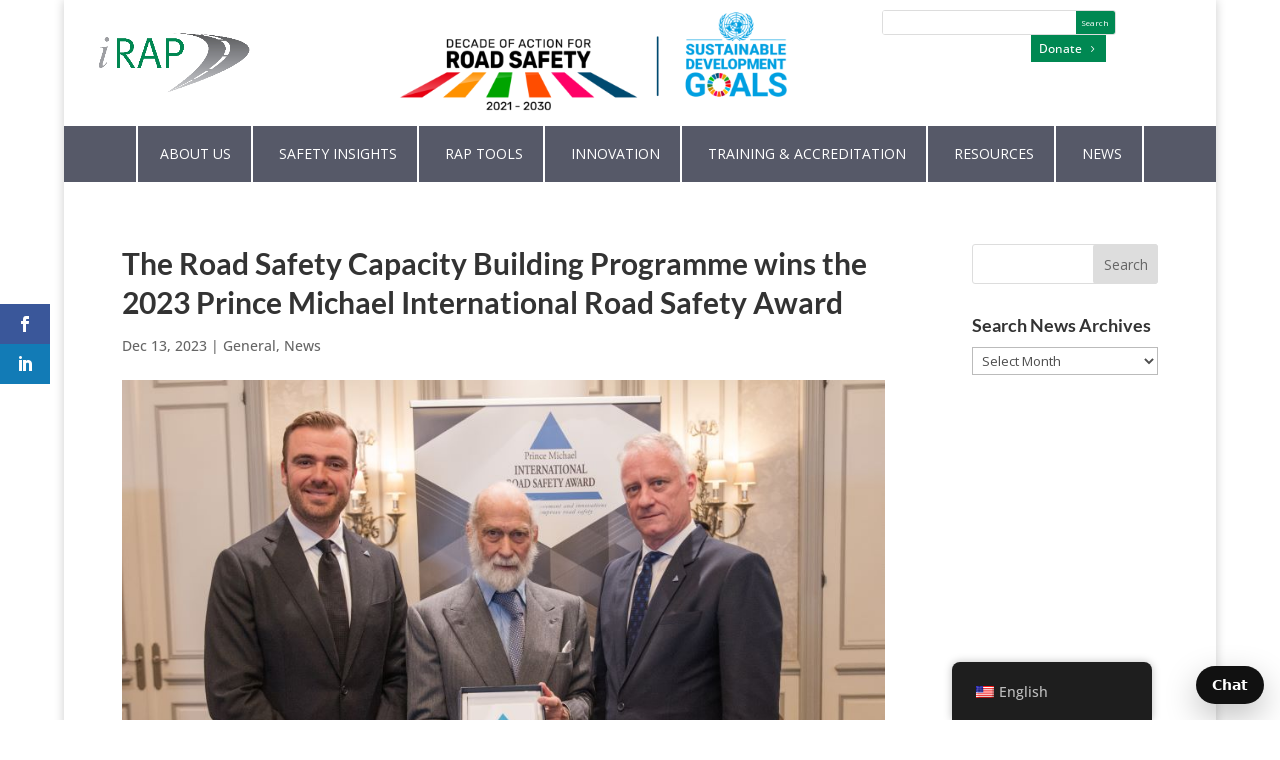

--- FILE ---
content_type: text/html; charset=UTF-8
request_url: https://irap.org/2023/12/the-road-safety-capacity-building-programme-wins-the-2023-prince-michael-international-road-safety-award/
body_size: 30981
content:
<!DOCTYPE html>
<!--[if IE 6]>
<html id="ie6" lang="en-US">
<![endif]-->
<!--[if IE 7]>
<html id="ie7" lang="en-US">
<![endif]-->
<!--[if IE 8]>
<html id="ie8" lang="en-US">
<![endif]-->
<!--[if !(IE 6) | !(IE 7) | !(IE 8)  ]><!-->
<html lang="en-US">
<!--<![endif]-->
<head>
	<meta charset="UTF-8" />
			
	<meta http-equiv="X-UA-Compatible" content="IE=edge">
	<link rel="pingback" href="https://irap.org/xmlrpc.php" />

		<!--[if lt IE 9]>
	<script src="https://irap.org/wp-content/themes/Divi/js/html5.js" type="text/javascript"></script>
	<![endif]-->

	<script type="text/javascript">
		document.documentElement.className = 'js';
	</script>

	<link rel="preconnect" href="https://fonts.gstatic.com" crossorigin /><style id="et-builder-googlefonts-cached-inline">/* Original: https://fonts.googleapis.com/css?family=Lato:100,100italic,300,300italic,regular,italic,700,700italic,900,900italic|Open+Sans:300,regular,500,600,700,800,300italic,italic,500italic,600italic,700italic,800italic&#038;subset=latin,latin-ext,cyrillic,cyrillic-ext,greek,greek-ext,hebrew,vietnamese&#038;display=swap *//* User Agent: Mozilla/5.0 (Unknown; Linux x86_64) AppleWebKit/538.1 (KHTML, like Gecko) Safari/538.1 Daum/4.1 */@font-face {font-family: 'Lato';font-style: italic;font-weight: 100;font-display: swap;src: url(https://fonts.gstatic.com/s/lato/v25/S6u-w4BMUTPHjxsIPx-mPCc.ttf) format('truetype');}@font-face {font-family: 'Lato';font-style: italic;font-weight: 300;font-display: swap;src: url(https://fonts.gstatic.com/s/lato/v25/S6u_w4BMUTPHjxsI9w2_FQfo.ttf) format('truetype');}@font-face {font-family: 'Lato';font-style: italic;font-weight: 400;font-display: swap;src: url(https://fonts.gstatic.com/s/lato/v25/S6u8w4BMUTPHjxsAUi-v.ttf) format('truetype');}@font-face {font-family: 'Lato';font-style: italic;font-weight: 700;font-display: swap;src: url(https://fonts.gstatic.com/s/lato/v25/S6u_w4BMUTPHjxsI5wq_FQfo.ttf) format('truetype');}@font-face {font-family: 'Lato';font-style: italic;font-weight: 900;font-display: swap;src: url(https://fonts.gstatic.com/s/lato/v25/S6u_w4BMUTPHjxsI3wi_FQfo.ttf) format('truetype');}@font-face {font-family: 'Lato';font-style: normal;font-weight: 100;font-display: swap;src: url(https://fonts.gstatic.com/s/lato/v25/S6u8w4BMUTPHh30AUi-v.ttf) format('truetype');}@font-face {font-family: 'Lato';font-style: normal;font-weight: 300;font-display: swap;src: url(https://fonts.gstatic.com/s/lato/v25/S6u9w4BMUTPHh7USSwaPHA.ttf) format('truetype');}@font-face {font-family: 'Lato';font-style: normal;font-weight: 400;font-display: swap;src: url(https://fonts.gstatic.com/s/lato/v25/S6uyw4BMUTPHjxAwWw.ttf) format('truetype');}@font-face {font-family: 'Lato';font-style: normal;font-weight: 700;font-display: swap;src: url(https://fonts.gstatic.com/s/lato/v25/S6u9w4BMUTPHh6UVSwaPHA.ttf) format('truetype');}@font-face {font-family: 'Lato';font-style: normal;font-weight: 900;font-display: swap;src: url(https://fonts.gstatic.com/s/lato/v25/S6u9w4BMUTPHh50XSwaPHA.ttf) format('truetype');}@font-face {font-family: 'Open Sans';font-style: italic;font-weight: 300;font-stretch: normal;font-display: swap;src: url(https://fonts.gstatic.com/s/opensans/v44/memQYaGs126MiZpBA-UFUIcVXSCEkx2cmqvXlWq8tWZ0Pw86hd0Rk5hkWV4exQ.ttf) format('truetype');}@font-face {font-family: 'Open Sans';font-style: italic;font-weight: 400;font-stretch: normal;font-display: swap;src: url(https://fonts.gstatic.com/s/opensans/v44/memQYaGs126MiZpBA-UFUIcVXSCEkx2cmqvXlWq8tWZ0Pw86hd0Rk8ZkWV4exQ.ttf) format('truetype');}@font-face {font-family: 'Open Sans';font-style: italic;font-weight: 500;font-stretch: normal;font-display: swap;src: url(https://fonts.gstatic.com/s/opensans/v44/memQYaGs126MiZpBA-UFUIcVXSCEkx2cmqvXlWq8tWZ0Pw86hd0Rk_RkWV4exQ.ttf) format('truetype');}@font-face {font-family: 'Open Sans';font-style: italic;font-weight: 600;font-stretch: normal;font-display: swap;src: url(https://fonts.gstatic.com/s/opensans/v44/memQYaGs126MiZpBA-UFUIcVXSCEkx2cmqvXlWq8tWZ0Pw86hd0RkxhjWV4exQ.ttf) format('truetype');}@font-face {font-family: 'Open Sans';font-style: italic;font-weight: 700;font-stretch: normal;font-display: swap;src: url(https://fonts.gstatic.com/s/opensans/v44/memQYaGs126MiZpBA-UFUIcVXSCEkx2cmqvXlWq8tWZ0Pw86hd0RkyFjWV4exQ.ttf) format('truetype');}@font-face {font-family: 'Open Sans';font-style: italic;font-weight: 800;font-stretch: normal;font-display: swap;src: url(https://fonts.gstatic.com/s/opensans/v44/memQYaGs126MiZpBA-UFUIcVXSCEkx2cmqvXlWq8tWZ0Pw86hd0Rk0ZjWV4exQ.ttf) format('truetype');}@font-face {font-family: 'Open Sans';font-style: normal;font-weight: 300;font-stretch: normal;font-display: swap;src: url(https://fonts.gstatic.com/s/opensans/v44/memSYaGs126MiZpBA-UvWbX2vVnXBbObj2OVZyOOSr4dVJWUgsiH0B4uaVc.ttf) format('truetype');}@font-face {font-family: 'Open Sans';font-style: normal;font-weight: 400;font-stretch: normal;font-display: swap;src: url(https://fonts.gstatic.com/s/opensans/v44/memSYaGs126MiZpBA-UvWbX2vVnXBbObj2OVZyOOSr4dVJWUgsjZ0B4uaVc.ttf) format('truetype');}@font-face {font-family: 'Open Sans';font-style: normal;font-weight: 500;font-stretch: normal;font-display: swap;src: url(https://fonts.gstatic.com/s/opensans/v44/memSYaGs126MiZpBA-UvWbX2vVnXBbObj2OVZyOOSr4dVJWUgsjr0B4uaVc.ttf) format('truetype');}@font-face {font-family: 'Open Sans';font-style: normal;font-weight: 600;font-stretch: normal;font-display: swap;src: url(https://fonts.gstatic.com/s/opensans/v44/memSYaGs126MiZpBA-UvWbX2vVnXBbObj2OVZyOOSr4dVJWUgsgH1x4uaVc.ttf) format('truetype');}@font-face {font-family: 'Open Sans';font-style: normal;font-weight: 700;font-stretch: normal;font-display: swap;src: url(https://fonts.gstatic.com/s/opensans/v44/memSYaGs126MiZpBA-UvWbX2vVnXBbObj2OVZyOOSr4dVJWUgsg-1x4uaVc.ttf) format('truetype');}@font-face {font-family: 'Open Sans';font-style: normal;font-weight: 800;font-stretch: normal;font-display: swap;src: url(https://fonts.gstatic.com/s/opensans/v44/memSYaGs126MiZpBA-UvWbX2vVnXBbObj2OVZyOOSr4dVJWUgshZ1x4uaVc.ttf) format('truetype');}/* User Agent: Mozilla/5.0 (Windows NT 6.1; WOW64; rv:27.0) Gecko/20100101 Firefox/27.0 */@font-face {font-family: 'Lato';font-style: italic;font-weight: 100;font-display: swap;src: url(https://fonts.gstatic.com/l/font?kit=S6u-w4BMUTPHjxsIPx-mPCQ&skey=3404b88e33a27f67&v=v25) format('woff');}@font-face {font-family: 'Lato';font-style: italic;font-weight: 300;font-display: swap;src: url(https://fonts.gstatic.com/l/font?kit=S6u_w4BMUTPHjxsI9w2_FQfr&skey=8107d606b7e3d38e&v=v25) format('woff');}@font-face {font-family: 'Lato';font-style: italic;font-weight: 400;font-display: swap;src: url(https://fonts.gstatic.com/l/font?kit=S6u8w4BMUTPHjxsAUi-s&skey=51512958f8cff7a8&v=v25) format('woff');}@font-face {font-family: 'Lato';font-style: italic;font-weight: 700;font-display: swap;src: url(https://fonts.gstatic.com/l/font?kit=S6u_w4BMUTPHjxsI5wq_FQfr&skey=5334e9c0b67702e2&v=v25) format('woff');}@font-face {font-family: 'Lato';font-style: italic;font-weight: 900;font-display: swap;src: url(https://fonts.gstatic.com/l/font?kit=S6u_w4BMUTPHjxsI3wi_FQfr&skey=4066143815f8bfc2&v=v25) format('woff');}@font-face {font-family: 'Lato';font-style: normal;font-weight: 100;font-display: swap;src: url(https://fonts.gstatic.com/l/font?kit=S6u8w4BMUTPHh30AUi-s&skey=cfa1ba7b04a1ba34&v=v25) format('woff');}@font-face {font-family: 'Lato';font-style: normal;font-weight: 300;font-display: swap;src: url(https://fonts.gstatic.com/l/font?kit=S6u9w4BMUTPHh7USSwaPHw&skey=91f32e07d083dd3a&v=v25) format('woff');}@font-face {font-family: 'Lato';font-style: normal;font-weight: 400;font-display: swap;src: url(https://fonts.gstatic.com/l/font?kit=S6uyw4BMUTPHjxAwWA&skey=2d58b92a99e1c086&v=v25) format('woff');}@font-face {font-family: 'Lato';font-style: normal;font-weight: 700;font-display: swap;src: url(https://fonts.gstatic.com/l/font?kit=S6u9w4BMUTPHh6UVSwaPHw&skey=3480a19627739c0d&v=v25) format('woff');}@font-face {font-family: 'Lato';font-style: normal;font-weight: 900;font-display: swap;src: url(https://fonts.gstatic.com/l/font?kit=S6u9w4BMUTPHh50XSwaPHw&skey=d01acf708cb3b73b&v=v25) format('woff');}@font-face {font-family: 'Open Sans';font-style: italic;font-weight: 300;font-stretch: normal;font-display: swap;src: url(https://fonts.gstatic.com/l/font?kit=memQYaGs126MiZpBA-UFUIcVXSCEkx2cmqvXlWq8tWZ0Pw86hd0Rk5hkWV4exg&skey=743457fe2cc29280&v=v44) format('woff');}@font-face {font-family: 'Open Sans';font-style: italic;font-weight: 400;font-stretch: normal;font-display: swap;src: url(https://fonts.gstatic.com/l/font?kit=memQYaGs126MiZpBA-UFUIcVXSCEkx2cmqvXlWq8tWZ0Pw86hd0Rk8ZkWV4exg&skey=743457fe2cc29280&v=v44) format('woff');}@font-face {font-family: 'Open Sans';font-style: italic;font-weight: 500;font-stretch: normal;font-display: swap;src: url(https://fonts.gstatic.com/l/font?kit=memQYaGs126MiZpBA-UFUIcVXSCEkx2cmqvXlWq8tWZ0Pw86hd0Rk_RkWV4exg&skey=743457fe2cc29280&v=v44) format('woff');}@font-face {font-family: 'Open Sans';font-style: italic;font-weight: 600;font-stretch: normal;font-display: swap;src: url(https://fonts.gstatic.com/l/font?kit=memQYaGs126MiZpBA-UFUIcVXSCEkx2cmqvXlWq8tWZ0Pw86hd0RkxhjWV4exg&skey=743457fe2cc29280&v=v44) format('woff');}@font-face {font-family: 'Open Sans';font-style: italic;font-weight: 700;font-stretch: normal;font-display: swap;src: url(https://fonts.gstatic.com/l/font?kit=memQYaGs126MiZpBA-UFUIcVXSCEkx2cmqvXlWq8tWZ0Pw86hd0RkyFjWV4exg&skey=743457fe2cc29280&v=v44) format('woff');}@font-face {font-family: 'Open Sans';font-style: italic;font-weight: 800;font-stretch: normal;font-display: swap;src: url(https://fonts.gstatic.com/l/font?kit=memQYaGs126MiZpBA-UFUIcVXSCEkx2cmqvXlWq8tWZ0Pw86hd0Rk0ZjWV4exg&skey=743457fe2cc29280&v=v44) format('woff');}@font-face {font-family: 'Open Sans';font-style: normal;font-weight: 300;font-stretch: normal;font-display: swap;src: url(https://fonts.gstatic.com/l/font?kit=memSYaGs126MiZpBA-UvWbX2vVnXBbObj2OVZyOOSr4dVJWUgsiH0B4uaVQ&skey=62c1cbfccc78b4b2&v=v44) format('woff');}@font-face {font-family: 'Open Sans';font-style: normal;font-weight: 400;font-stretch: normal;font-display: swap;src: url(https://fonts.gstatic.com/l/font?kit=memSYaGs126MiZpBA-UvWbX2vVnXBbObj2OVZyOOSr4dVJWUgsjZ0B4uaVQ&skey=62c1cbfccc78b4b2&v=v44) format('woff');}@font-face {font-family: 'Open Sans';font-style: normal;font-weight: 500;font-stretch: normal;font-display: swap;src: url(https://fonts.gstatic.com/l/font?kit=memSYaGs126MiZpBA-UvWbX2vVnXBbObj2OVZyOOSr4dVJWUgsjr0B4uaVQ&skey=62c1cbfccc78b4b2&v=v44) format('woff');}@font-face {font-family: 'Open Sans';font-style: normal;font-weight: 600;font-stretch: normal;font-display: swap;src: url(https://fonts.gstatic.com/l/font?kit=memSYaGs126MiZpBA-UvWbX2vVnXBbObj2OVZyOOSr4dVJWUgsgH1x4uaVQ&skey=62c1cbfccc78b4b2&v=v44) format('woff');}@font-face {font-family: 'Open Sans';font-style: normal;font-weight: 700;font-stretch: normal;font-display: swap;src: url(https://fonts.gstatic.com/l/font?kit=memSYaGs126MiZpBA-UvWbX2vVnXBbObj2OVZyOOSr4dVJWUgsg-1x4uaVQ&skey=62c1cbfccc78b4b2&v=v44) format('woff');}@font-face {font-family: 'Open Sans';font-style: normal;font-weight: 800;font-stretch: normal;font-display: swap;src: url(https://fonts.gstatic.com/l/font?kit=memSYaGs126MiZpBA-UvWbX2vVnXBbObj2OVZyOOSr4dVJWUgshZ1x4uaVQ&skey=62c1cbfccc78b4b2&v=v44) format('woff');}/* User Agent: Mozilla/5.0 (Windows NT 6.3; rv:39.0) Gecko/20100101 Firefox/39.0 */@font-face {font-family: 'Lato';font-style: italic;font-weight: 100;font-display: swap;src: url(https://fonts.gstatic.com/s/lato/v25/S6u-w4BMUTPHjxsIPx-mPCI.woff2) format('woff2');}@font-face {font-family: 'Lato';font-style: italic;font-weight: 300;font-display: swap;src: url(https://fonts.gstatic.com/s/lato/v25/S6u_w4BMUTPHjxsI9w2_FQft.woff2) format('woff2');}@font-face {font-family: 'Lato';font-style: italic;font-weight: 400;font-display: swap;src: url(https://fonts.gstatic.com/s/lato/v25/S6u8w4BMUTPHjxsAUi-q.woff2) format('woff2');}@font-face {font-family: 'Lato';font-style: italic;font-weight: 700;font-display: swap;src: url(https://fonts.gstatic.com/s/lato/v25/S6u_w4BMUTPHjxsI5wq_FQft.woff2) format('woff2');}@font-face {font-family: 'Lato';font-style: italic;font-weight: 900;font-display: swap;src: url(https://fonts.gstatic.com/s/lato/v25/S6u_w4BMUTPHjxsI3wi_FQft.woff2) format('woff2');}@font-face {font-family: 'Lato';font-style: normal;font-weight: 100;font-display: swap;src: url(https://fonts.gstatic.com/s/lato/v25/S6u8w4BMUTPHh30AUi-q.woff2) format('woff2');}@font-face {font-family: 'Lato';font-style: normal;font-weight: 300;font-display: swap;src: url(https://fonts.gstatic.com/s/lato/v25/S6u9w4BMUTPHh7USSwaPGQ.woff2) format('woff2');}@font-face {font-family: 'Lato';font-style: normal;font-weight: 400;font-display: swap;src: url(https://fonts.gstatic.com/s/lato/v25/S6uyw4BMUTPHjxAwXg.woff2) format('woff2');}@font-face {font-family: 'Lato';font-style: normal;font-weight: 700;font-display: swap;src: url(https://fonts.gstatic.com/s/lato/v25/S6u9w4BMUTPHh6UVSwaPGQ.woff2) format('woff2');}@font-face {font-family: 'Lato';font-style: normal;font-weight: 900;font-display: swap;src: url(https://fonts.gstatic.com/s/lato/v25/S6u9w4BMUTPHh50XSwaPGQ.woff2) format('woff2');}@font-face {font-family: 'Open Sans';font-style: italic;font-weight: 300;font-stretch: normal;font-display: swap;src: url(https://fonts.gstatic.com/s/opensans/v44/memQYaGs126MiZpBA-UFUIcVXSCEkx2cmqvXlWq8tWZ0Pw86hd0Rk5hkWV4ewA.woff2) format('woff2');}@font-face {font-family: 'Open Sans';font-style: italic;font-weight: 400;font-stretch: normal;font-display: swap;src: url(https://fonts.gstatic.com/s/opensans/v44/memQYaGs126MiZpBA-UFUIcVXSCEkx2cmqvXlWq8tWZ0Pw86hd0Rk8ZkWV4ewA.woff2) format('woff2');}@font-face {font-family: 'Open Sans';font-style: italic;font-weight: 500;font-stretch: normal;font-display: swap;src: url(https://fonts.gstatic.com/s/opensans/v44/memQYaGs126MiZpBA-UFUIcVXSCEkx2cmqvXlWq8tWZ0Pw86hd0Rk_RkWV4ewA.woff2) format('woff2');}@font-face {font-family: 'Open Sans';font-style: italic;font-weight: 600;font-stretch: normal;font-display: swap;src: url(https://fonts.gstatic.com/s/opensans/v44/memQYaGs126MiZpBA-UFUIcVXSCEkx2cmqvXlWq8tWZ0Pw86hd0RkxhjWV4ewA.woff2) format('woff2');}@font-face {font-family: 'Open Sans';font-style: italic;font-weight: 700;font-stretch: normal;font-display: swap;src: url(https://fonts.gstatic.com/s/opensans/v44/memQYaGs126MiZpBA-UFUIcVXSCEkx2cmqvXlWq8tWZ0Pw86hd0RkyFjWV4ewA.woff2) format('woff2');}@font-face {font-family: 'Open Sans';font-style: italic;font-weight: 800;font-stretch: normal;font-display: swap;src: url(https://fonts.gstatic.com/s/opensans/v44/memQYaGs126MiZpBA-UFUIcVXSCEkx2cmqvXlWq8tWZ0Pw86hd0Rk0ZjWV4ewA.woff2) format('woff2');}@font-face {font-family: 'Open Sans';font-style: normal;font-weight: 300;font-stretch: normal;font-display: swap;src: url(https://fonts.gstatic.com/s/opensans/v44/memSYaGs126MiZpBA-UvWbX2vVnXBbObj2OVZyOOSr4dVJWUgsiH0B4uaVI.woff2) format('woff2');}@font-face {font-family: 'Open Sans';font-style: normal;font-weight: 400;font-stretch: normal;font-display: swap;src: url(https://fonts.gstatic.com/s/opensans/v44/memSYaGs126MiZpBA-UvWbX2vVnXBbObj2OVZyOOSr4dVJWUgsjZ0B4uaVI.woff2) format('woff2');}@font-face {font-family: 'Open Sans';font-style: normal;font-weight: 500;font-stretch: normal;font-display: swap;src: url(https://fonts.gstatic.com/s/opensans/v44/memSYaGs126MiZpBA-UvWbX2vVnXBbObj2OVZyOOSr4dVJWUgsjr0B4uaVI.woff2) format('woff2');}@font-face {font-family: 'Open Sans';font-style: normal;font-weight: 600;font-stretch: normal;font-display: swap;src: url(https://fonts.gstatic.com/s/opensans/v44/memSYaGs126MiZpBA-UvWbX2vVnXBbObj2OVZyOOSr4dVJWUgsgH1x4uaVI.woff2) format('woff2');}@font-face {font-family: 'Open Sans';font-style: normal;font-weight: 700;font-stretch: normal;font-display: swap;src: url(https://fonts.gstatic.com/s/opensans/v44/memSYaGs126MiZpBA-UvWbX2vVnXBbObj2OVZyOOSr4dVJWUgsg-1x4uaVI.woff2) format('woff2');}@font-face {font-family: 'Open Sans';font-style: normal;font-weight: 800;font-stretch: normal;font-display: swap;src: url(https://fonts.gstatic.com/s/opensans/v44/memSYaGs126MiZpBA-UvWbX2vVnXBbObj2OVZyOOSr4dVJWUgshZ1x4uaVI.woff2) format('woff2');}</style><meta name='robots' content='index, follow, max-image-preview:large, max-snippet:-1, max-video-preview:-1' />
<script type="text/javascript">
			let jqueryParams=[],jQuery=function(r){return jqueryParams=[...jqueryParams,r],jQuery},$=function(r){return jqueryParams=[...jqueryParams,r],$};window.jQuery=jQuery,window.$=jQuery;let customHeadScripts=!1;jQuery.fn=jQuery.prototype={},$.fn=jQuery.prototype={},jQuery.noConflict=function(r){if(window.jQuery)return jQuery=window.jQuery,$=window.jQuery,customHeadScripts=!0,jQuery.noConflict},jQuery.ready=function(r){jqueryParams=[...jqueryParams,r]},$.ready=function(r){jqueryParams=[...jqueryParams,r]},jQuery.load=function(r){jqueryParams=[...jqueryParams,r]},$.load=function(r){jqueryParams=[...jqueryParams,r]},jQuery.fn.ready=function(r){jqueryParams=[...jqueryParams,r]},$.fn.ready=function(r){jqueryParams=[...jqueryParams,r]};</script>
	<!-- This site is optimized with the Yoast SEO plugin v26.7 - https://yoast.com/wordpress/plugins/seo/ -->
	<title>The Road Safety Capacity Building Programme wins the 2023 Prince Michael International Road Safety Award - iRAP</title>
	<link rel="canonical" href="https://irap.org/2023/12/the-road-safety-capacity-building-programme-wins-the-2023-prince-michael-international-road-safety-award/" />
	<meta property="og:locale" content="en_US" />
	<meta property="og:type" content="article" />
	<meta property="og:title" content="The Road Safety Capacity Building Programme wins the 2023 Prince Michael International Road Safety Award - iRAP" />
	<meta property="og:url" content="https://irap.org/2023/12/the-road-safety-capacity-building-programme-wins-the-2023-prince-michael-international-road-safety-award/" />
	<meta property="og:site_name" content="iRAP" />
	<meta property="article:publisher" content="https://www.facebook.com/iRAPfb" />
	<meta property="article:published_time" content="2023-12-13T09:31:06+00:00" />
	<meta property="article:modified_time" content="2023-12-19T01:17:38+00:00" />
	<meta property="og:image" content="https://irap.org/wp-content/uploads/2023/12/20231212-RoadSafetyAwards2023-24_900.jpg" />
	<meta property="og:image:width" content="900" />
	<meta property="og:image:height" content="600" />
	<meta property="og:image:type" content="image/jpeg" />
	<meta name="author" content="Briarlea Green" />
	<meta name="twitter:card" content="summary_large_image" />
	<meta name="twitter:creator" content="@iRAPSavingLives" />
	<meta name="twitter:site" content="@iRAPSavingLives" />
	<meta name="twitter:label1" content="Written by" />
	<meta name="twitter:data1" content="Briarlea Green" />
	<meta name="twitter:label2" content="Est. reading time" />
	<meta name="twitter:data2" content="2 minutes" />
	<script type="application/ld+json" class="yoast-schema-graph">{"@context":"https://schema.org","@graph":[{"@type":"Article","@id":"https://irap.org/2023/12/the-road-safety-capacity-building-programme-wins-the-2023-prince-michael-international-road-safety-award/#article","isPartOf":{"@id":"https://irap.org/2023/12/the-road-safety-capacity-building-programme-wins-the-2023-prince-michael-international-road-safety-award/"},"author":{"name":"Briarlea Green","@id":"https://irap.org/ru/#/schema/person/1eb4b7c7b00754a0669f6cb5f9f6324a"},"headline":"The Road Safety Capacity Building Programme wins the 2023 Prince Michael International Road Safety Award","datePublished":"2023-12-13T09:31:06+00:00","dateModified":"2023-12-19T01:17:38+00:00","mainEntityOfPage":{"@id":"https://irap.org/2023/12/the-road-safety-capacity-building-programme-wins-the-2023-prince-michael-international-road-safety-award/"},"wordCount":464,"publisher":{"@id":"https://irap.org/ru/#organization"},"image":{"@id":"https://irap.org/2023/12/the-road-safety-capacity-building-programme-wins-the-2023-prince-michael-international-road-safety-award/#primaryimage"},"thumbnailUrl":"https://irap.org/wp-content/uploads/2023/12/20231212-RoadSafetyAwards2023-24_900.jpg","keywords":["ADB","award","capacity building","GRSP","Prince Michael","training"],"articleSection":["General","News"],"inLanguage":"en-US"},{"@type":"WebPage","@id":"https://irap.org/2023/12/the-road-safety-capacity-building-programme-wins-the-2023-prince-michael-international-road-safety-award/","url":"https://irap.org/2023/12/the-road-safety-capacity-building-programme-wins-the-2023-prince-michael-international-road-safety-award/","name":"The Road Safety Capacity Building Programme wins the 2023 Prince Michael International Road Safety Award - iRAP","isPartOf":{"@id":"https://irap.org/ru/#website"},"primaryImageOfPage":{"@id":"https://irap.org/2023/12/the-road-safety-capacity-building-programme-wins-the-2023-prince-michael-international-road-safety-award/#primaryimage"},"image":{"@id":"https://irap.org/2023/12/the-road-safety-capacity-building-programme-wins-the-2023-prince-michael-international-road-safety-award/#primaryimage"},"thumbnailUrl":"https://irap.org/wp-content/uploads/2023/12/20231212-RoadSafetyAwards2023-24_900.jpg","datePublished":"2023-12-13T09:31:06+00:00","dateModified":"2023-12-19T01:17:38+00:00","breadcrumb":{"@id":"https://irap.org/2023/12/the-road-safety-capacity-building-programme-wins-the-2023-prince-michael-international-road-safety-award/#breadcrumb"},"inLanguage":"en-US","potentialAction":[{"@type":"ReadAction","target":["https://irap.org/2023/12/the-road-safety-capacity-building-programme-wins-the-2023-prince-michael-international-road-safety-award/"]}]},{"@type":"ImageObject","inLanguage":"en-US","@id":"https://irap.org/2023/12/the-road-safety-capacity-building-programme-wins-the-2023-prince-michael-international-road-safety-award/#primaryimage","url":"https://irap.org/wp-content/uploads/2023/12/20231212-RoadSafetyAwards2023-24_900.jpg","contentUrl":"https://irap.org/wp-content/uploads/2023/12/20231212-RoadSafetyAwards2023-24_900.jpg","width":900,"height":600},{"@type":"BreadcrumbList","@id":"https://irap.org/2023/12/the-road-safety-capacity-building-programme-wins-the-2023-prince-michael-international-road-safety-award/#breadcrumb","itemListElement":[{"@type":"ListItem","position":1,"name":"Home","item":"https://irap.org/"},{"@type":"ListItem","position":2,"name":"The Road Safety Capacity Building Programme wins the 2023 Prince Michael International Road Safety Award"}]},{"@type":"WebSite","@id":"https://irap.org/ru/#website","url":"https://irap.org/ru/","name":"iRAP","description":"The International Road Assessment Programme","publisher":{"@id":"https://irap.org/ru/#organization"},"potentialAction":[{"@type":"SearchAction","target":{"@type":"EntryPoint","urlTemplate":"https://irap.org/ru/?s={search_term_string}"},"query-input":{"@type":"PropertyValueSpecification","valueRequired":true,"valueName":"search_term_string"}}],"inLanguage":"en-US"},{"@type":"Organization","@id":"https://irap.org/ru/#organization","name":"iRAP","url":"https://irap.org/ru/","logo":{"@type":"ImageObject","inLanguage":"en-US","@id":"https://irap.org/ru/#/schema/logo/image/","url":"https://irap.org/wp-content/uploads/2017/08/logo.png","contentUrl":"https://irap.org/wp-content/uploads/2017/08/logo.png","width":145,"height":69,"caption":"iRAP"},"image":{"@id":"https://irap.org/ru/#/schema/logo/image/"},"sameAs":["https://www.facebook.com/iRAPfb","https://x.com/iRAPSavingLives","https://www.linkedin.com/company/irap/","https://www.youtube.com/user/iRAPSavingLives"]},{"@type":"Person","@id":"https://irap.org/ru/#/schema/person/1eb4b7c7b00754a0669f6cb5f9f6324a","name":"Briarlea Green","image":{"@type":"ImageObject","inLanguage":"en-US","@id":"https://irap.org/ru/#/schema/person/image/","url":"https://secure.gravatar.com/avatar/437db38ec614bdc69e15c67310b82dbf7fcde1bd39e876647099bb596ca0680c?s=96&d=mm&r=g","contentUrl":"https://secure.gravatar.com/avatar/437db38ec614bdc69e15c67310b82dbf7fcde1bd39e876647099bb596ca0680c?s=96&d=mm&r=g","caption":"Briarlea Green"},"url":"https://irap.org/author/briarlea-greenirap-org/"}]}</script>
	<!-- / Yoast SEO plugin. -->


<link rel='dns-prefetch' href='//scripts.simpleanalyticscdn.com' />
<link rel='dns-prefetch' href='//www.googletagmanager.com' />
<link rel='dns-prefetch' href='//fonts.googleapis.com' />
<link rel="alternate" type="application/rss+xml" title="iRAP &raquo; Feed" href="https://irap.org/feed/" />
<link rel="alternate" type="application/rss+xml" title="iRAP &raquo; Comments Feed" href="https://irap.org/comments/feed/" />
<link rel="alternate" type="text/calendar" title="iRAP &raquo; iCal Feed" href="https://irap.org/regional_events/?ical=1" />
<link rel="alternate" title="oEmbed (JSON)" type="application/json+oembed" href="https://irap.org/wp-json/oembed/1.0/embed?url=https%3A%2F%2Firap.org%2F2023%2F12%2Fthe-road-safety-capacity-building-programme-wins-the-2023-prince-michael-international-road-safety-award%2F" />
<link rel="alternate" title="oEmbed (XML)" type="text/xml+oembed" href="https://irap.org/wp-json/oembed/1.0/embed?url=https%3A%2F%2Firap.org%2F2023%2F12%2Fthe-road-safety-capacity-building-programme-wins-the-2023-prince-michael-international-road-safety-award%2F&#038;format=xml" />
<meta content="iRAP v." name="generator"/><link rel='stylesheet' id='wp-components-css' href='https://irap.org/wp-includes/css/dist/components/style.min.css?ver=e79ef399d420c9f57f72277b15a55a8d' type='text/css' media='all' />
<link rel='stylesheet' id='wp-preferences-css' href='https://irap.org/wp-includes/css/dist/preferences/style.min.css?ver=e79ef399d420c9f57f72277b15a55a8d' type='text/css' media='all' />
<link rel='stylesheet' id='wp-block-editor-css' href='https://irap.org/wp-includes/css/dist/block-editor/style.min.css?ver=e79ef399d420c9f57f72277b15a55a8d' type='text/css' media='all' />
<link rel='stylesheet' id='popup-maker-block-library-style-css' href='https://irap.org/wp-content/plugins/popup-maker/dist/packages/block-library-style.css?ver=dbea705cfafe089d65f1' type='text/css' media='all' />
<link rel='stylesheet' id='dcl-slick-css' href='https://irap.org/wp-content/plugins/wow-carousel-for-divi-lite/assets/libs/slick/slick.min.css?ver=2.1.5' type='text/css' media='all' />
<link rel='stylesheet' id='dcl-magnific-css' href='https://irap.org/wp-content/plugins/wow-carousel-for-divi-lite/assets/libs/magnific/magnific-popup.min.css?ver=2.1.5' type='text/css' media='all' />
<link rel='stylesheet' id='dcl-frontend-styles-css' href='https://irap.org/wp-content/plugins/wow-carousel-for-divi-lite/dist/frontend-styles.css?ver=09aba2ca7cf4584ffad0' type='text/css' media='all' />
<link rel='stylesheet' id='front-end-styles-css' href='https://irap.org/wp-content/plugins/DPME//front_end.css?ver=e79ef399d420c9f57f72277b15a55a8d' type='text/css' media='all' />
<link rel='stylesheet' id='trp-floater-language-switcher-style-css' href='https://irap.org/wp-content/plugins/translatepress-multilingual/assets/css/trp-floater-language-switcher.css?ver=3.0.7' type='text/css' media='all' />
<link rel='stylesheet' id='trp-language-switcher-style-css' href='https://irap.org/wp-content/plugins/translatepress-multilingual/assets/css/trp-language-switcher.css?ver=3.0.7' type='text/css' media='all' />
<link rel='stylesheet' id='et_monarch-css-css' href='https://irap.org/wp-content/plugins/monarch/css/style.css?ver=1.4.14' type='text/css' media='all' />
<link rel='stylesheet' id='et-gf-open-sans-css' href='https://fonts.googleapis.com/css?family=Open+Sans:400,700' type='text/css' media='all' />
<link rel='stylesheet' id='wp-pagenavi-css' href='https://irap.org/wp-content/plugins/wp-pagenavi/pagenavi-css.css?ver=2.70' type='text/css' media='all' />
<link rel='stylesheet' id='popup-maker-site-css' href='//irap.org/wp-content/uploads/pum/pum-site-styles.css?generated=1755177587&#038;ver=1.21.5' type='text/css' media='all' />
<link rel='stylesheet' id='divi-style-parent-css' href='https://irap.org/wp-content/themes/Divi/style-static.min.css?ver=4.27.5' type='text/css' media='all' />
<link rel='stylesheet' id='divi-child-style-css' href='https://irap.org/wp-content/themes/irap/style.css?ver=e79ef399d420c9f57f72277b15a55a8d' type='text/css' media='all' />
<script type="text/javascript" src="https://irap.org/wp-includes/js/jquery/jquery.min.js?ver=3.7.1" id="jquery-core-js"></script>
<script type="text/javascript" src="https://irap.org/wp-includes/js/jquery/jquery-migrate.min.js?ver=3.4.1" id="jquery-migrate-js"></script>
<script type="text/javascript" id="jquery-js-after">
/* <![CDATA[ */
jqueryParams.length&&$.each(jqueryParams,function(e,r){if("function"==typeof r){var n=String(r);n.replace("$","jQuery");var a=new Function("return "+n)();$(document).ready(a)}});
//# sourceURL=jquery-js-after
/* ]]> */
</script>

<!-- Google tag (gtag.js) snippet added by Site Kit -->
<!-- Google Analytics snippet added by Site Kit -->
<script type="text/javascript" src="https://www.googletagmanager.com/gtag/js?id=GT-NCNRKGR" id="google_gtagjs-js" async></script>
<script type="text/javascript" id="google_gtagjs-js-after">
/* <![CDATA[ */
window.dataLayer = window.dataLayer || [];function gtag(){dataLayer.push(arguments);}
gtag("set","linker",{"domains":["irap.org"]});
gtag("js", new Date());
gtag("set", "developer_id.dZTNiMT", true);
gtag("config", "GT-NCNRKGR");
//# sourceURL=google_gtagjs-js-after
/* ]]> */
</script>
<link rel="https://api.w.org/" href="https://irap.org/wp-json/" /><link rel="alternate" title="JSON" type="application/json" href="https://irap.org/wp-json/wp/v2/posts/68770" /><link rel="EditURI" type="application/rsd+xml" title="RSD" href="https://irap.org/xmlrpc.php?rsd" />

<link rel='shortlink' href='https://irap.org/?p=68770' />
<meta name="generator" content="Site Kit by Google 1.170.0" />        <style type="text/css" id="pf-main-css">
            
				@media screen {
					.printfriendly {
						z-index: 1000; position: relative
					}
					.printfriendly a, .printfriendly a:link, .printfriendly a:visited, .printfriendly a:hover, .printfriendly a:active {
						font-weight: 600;
						cursor: pointer;
						text-decoration: none;
						border: none;
						-webkit-box-shadow: none;
						-moz-box-shadow: none;
						box-shadow: none;
						outline:none;
						font-size: 14px !important;
						color: #111211 !important;
					}
					.printfriendly.pf-alignleft {
						float: left;
					}
					.printfriendly.pf-alignright {
						float: right;
					}
					.printfriendly.pf-aligncenter {
						justify-content: center;
						display: flex; align-items: center;
					}
				}

				.pf-button-img {
					border: none;
					-webkit-box-shadow: none;
					-moz-box-shadow: none;
					box-shadow: none;
					padding: 0;
					margin: 0;
					display: inline;
					vertical-align: middle;
				}

				img.pf-button-img + .pf-button-text {
					margin-left: 6px;
				}

				@media print {
					.printfriendly {
						display: none;
					}
				}
				        </style>

            
        <style type="text/css" id="pf-excerpt-styles">
          .pf-button.pf-button-excerpt {
              display: none;
           }
        </style>

            <meta name="et-api-version" content="v1"><meta name="et-api-origin" content="https://irap.org"><link rel="https://theeventscalendar.com/" href="https://irap.org/wp-json/tribe/tickets/v1/" /><meta name="tec-api-version" content="v1"><meta name="tec-api-origin" content="https://irap.org"><link rel="alternate" href="https://irap.org/wp-json/tribe/events/v1/" /><link rel="alternate" hreflang="en-US" href="https://irap.org/2023/12/the-road-safety-capacity-building-programme-wins-the-2023-prince-michael-international-road-safety-award/"/>
<link rel="alternate" hreflang="pt-BR" href="https://irap.org/pt/2023/12/the-road-safety-capacity-building-programme-wins-the-2023-prince-michael-international-road-safety-award/"/>
<link rel="alternate" hreflang="fr-FR" href="https://irap.org/fr/2023/12/the-road-safety-capacity-building-programme-wins-the-2023-prince-michael-international-road-safety-award/"/>
<link rel="alternate" hreflang="vi" href="https://irap.org/vi/2023/12/the-road-safety-capacity-building-programme-wins-the-2023-prince-michael-international-road-safety-award/"/>
<link rel="alternate" hreflang="ru-RU" href="https://irap.org/ru/2023/12/the-road-safety-capacity-building-programme-wins-the-2023-prince-michael-international-road-safety-award/"/>
<link rel="alternate" hreflang="es-CO" href="https://irap.org/es/2023/12/the-road-safety-capacity-building-programme-wins-the-2023-prince-michael-international-road-safety-award/"/>
<link rel="alternate" hreflang="nl-NL" href="https://irap.org/nl/2023/12/the-road-safety-capacity-building-programme-wins-the-2023-prince-michael-international-road-safety-award/"/>
<link rel="alternate" hreflang="en" href="https://irap.org/2023/12/the-road-safety-capacity-building-programme-wins-the-2023-prince-michael-international-road-safety-award/"/>
<link rel="alternate" hreflang="pt" href="https://irap.org/pt/2023/12/the-road-safety-capacity-building-programme-wins-the-2023-prince-michael-international-road-safety-award/"/>
<link rel="alternate" hreflang="fr" href="https://irap.org/fr/2023/12/the-road-safety-capacity-building-programme-wins-the-2023-prince-michael-international-road-safety-award/"/>
<link rel="alternate" hreflang="ru" href="https://irap.org/ru/2023/12/the-road-safety-capacity-building-programme-wins-the-2023-prince-michael-international-road-safety-award/"/>
<link rel="alternate" hreflang="es" href="https://irap.org/es/2023/12/the-road-safety-capacity-building-programme-wins-the-2023-prince-michael-international-road-safety-award/"/>
<link rel="alternate" hreflang="nl" href="https://irap.org/nl/2023/12/the-road-safety-capacity-building-programme-wins-the-2023-prince-michael-international-road-safety-award/"/>
<style type="text/css" id="et-social-custom-css">
				 
			</style><meta name="viewport" content="width=device-width, initial-scale=1.0, maximum-scale=1.0, user-scalable=0" /><link rel="shortcut icon" href="https://irap.org/wp-content/uploads/2017/08/favicon1.ico" /><style type="text/css" id="custom-background-css">
body.custom-background { background-color: #ffffff; }
</style>
	<link rel="stylesheet" id="et-core-unified-68770-cached-inline-styles" href="https://irap.org/wp-content/et-cache/68770/et-core-unified-68770.min.css?ver=1765538215" /><link rel="stylesheet" id="et-core-unified-deferred-68770-cached-inline-styles" href="https://irap.org/wp-content/et-cache/68770/et-core-unified-deferred-68770.min.css?ver=1765538215" /><style id='global-styles-inline-css' type='text/css'>
:root{--wp--preset--aspect-ratio--square: 1;--wp--preset--aspect-ratio--4-3: 4/3;--wp--preset--aspect-ratio--3-4: 3/4;--wp--preset--aspect-ratio--3-2: 3/2;--wp--preset--aspect-ratio--2-3: 2/3;--wp--preset--aspect-ratio--16-9: 16/9;--wp--preset--aspect-ratio--9-16: 9/16;--wp--preset--color--black: #000000;--wp--preset--color--cyan-bluish-gray: #abb8c3;--wp--preset--color--white: #ffffff;--wp--preset--color--pale-pink: #f78da7;--wp--preset--color--vivid-red: #cf2e2e;--wp--preset--color--luminous-vivid-orange: #ff6900;--wp--preset--color--luminous-vivid-amber: #fcb900;--wp--preset--color--light-green-cyan: #7bdcb5;--wp--preset--color--vivid-green-cyan: #00d084;--wp--preset--color--pale-cyan-blue: #8ed1fc;--wp--preset--color--vivid-cyan-blue: #0693e3;--wp--preset--color--vivid-purple: #9b51e0;--wp--preset--gradient--vivid-cyan-blue-to-vivid-purple: linear-gradient(135deg,rgb(6,147,227) 0%,rgb(155,81,224) 100%);--wp--preset--gradient--light-green-cyan-to-vivid-green-cyan: linear-gradient(135deg,rgb(122,220,180) 0%,rgb(0,208,130) 100%);--wp--preset--gradient--luminous-vivid-amber-to-luminous-vivid-orange: linear-gradient(135deg,rgb(252,185,0) 0%,rgb(255,105,0) 100%);--wp--preset--gradient--luminous-vivid-orange-to-vivid-red: linear-gradient(135deg,rgb(255,105,0) 0%,rgb(207,46,46) 100%);--wp--preset--gradient--very-light-gray-to-cyan-bluish-gray: linear-gradient(135deg,rgb(238,238,238) 0%,rgb(169,184,195) 100%);--wp--preset--gradient--cool-to-warm-spectrum: linear-gradient(135deg,rgb(74,234,220) 0%,rgb(151,120,209) 20%,rgb(207,42,186) 40%,rgb(238,44,130) 60%,rgb(251,105,98) 80%,rgb(254,248,76) 100%);--wp--preset--gradient--blush-light-purple: linear-gradient(135deg,rgb(255,206,236) 0%,rgb(152,150,240) 100%);--wp--preset--gradient--blush-bordeaux: linear-gradient(135deg,rgb(254,205,165) 0%,rgb(254,45,45) 50%,rgb(107,0,62) 100%);--wp--preset--gradient--luminous-dusk: linear-gradient(135deg,rgb(255,203,112) 0%,rgb(199,81,192) 50%,rgb(65,88,208) 100%);--wp--preset--gradient--pale-ocean: linear-gradient(135deg,rgb(255,245,203) 0%,rgb(182,227,212) 50%,rgb(51,167,181) 100%);--wp--preset--gradient--electric-grass: linear-gradient(135deg,rgb(202,248,128) 0%,rgb(113,206,126) 100%);--wp--preset--gradient--midnight: linear-gradient(135deg,rgb(2,3,129) 0%,rgb(40,116,252) 100%);--wp--preset--font-size--small: 13px;--wp--preset--font-size--medium: 20px;--wp--preset--font-size--large: 36px;--wp--preset--font-size--x-large: 42px;--wp--preset--spacing--20: 0.44rem;--wp--preset--spacing--30: 0.67rem;--wp--preset--spacing--40: 1rem;--wp--preset--spacing--50: 1.5rem;--wp--preset--spacing--60: 2.25rem;--wp--preset--spacing--70: 3.38rem;--wp--preset--spacing--80: 5.06rem;--wp--preset--shadow--natural: 6px 6px 9px rgba(0, 0, 0, 0.2);--wp--preset--shadow--deep: 12px 12px 50px rgba(0, 0, 0, 0.4);--wp--preset--shadow--sharp: 6px 6px 0px rgba(0, 0, 0, 0.2);--wp--preset--shadow--outlined: 6px 6px 0px -3px rgb(255, 255, 255), 6px 6px rgb(0, 0, 0);--wp--preset--shadow--crisp: 6px 6px 0px rgb(0, 0, 0);}:root { --wp--style--global--content-size: 823px;--wp--style--global--wide-size: 1080px; }:where(body) { margin: 0; }.wp-site-blocks > .alignleft { float: left; margin-right: 2em; }.wp-site-blocks > .alignright { float: right; margin-left: 2em; }.wp-site-blocks > .aligncenter { justify-content: center; margin-left: auto; margin-right: auto; }:where(.is-layout-flex){gap: 0.5em;}:where(.is-layout-grid){gap: 0.5em;}.is-layout-flow > .alignleft{float: left;margin-inline-start: 0;margin-inline-end: 2em;}.is-layout-flow > .alignright{float: right;margin-inline-start: 2em;margin-inline-end: 0;}.is-layout-flow > .aligncenter{margin-left: auto !important;margin-right: auto !important;}.is-layout-constrained > .alignleft{float: left;margin-inline-start: 0;margin-inline-end: 2em;}.is-layout-constrained > .alignright{float: right;margin-inline-start: 2em;margin-inline-end: 0;}.is-layout-constrained > .aligncenter{margin-left: auto !important;margin-right: auto !important;}.is-layout-constrained > :where(:not(.alignleft):not(.alignright):not(.alignfull)){max-width: var(--wp--style--global--content-size);margin-left: auto !important;margin-right: auto !important;}.is-layout-constrained > .alignwide{max-width: var(--wp--style--global--wide-size);}body .is-layout-flex{display: flex;}.is-layout-flex{flex-wrap: wrap;align-items: center;}.is-layout-flex > :is(*, div){margin: 0;}body .is-layout-grid{display: grid;}.is-layout-grid > :is(*, div){margin: 0;}body{padding-top: 0px;padding-right: 0px;padding-bottom: 0px;padding-left: 0px;}:root :where(.wp-element-button, .wp-block-button__link){background-color: #32373c;border-width: 0;color: #fff;font-family: inherit;font-size: inherit;font-style: inherit;font-weight: inherit;letter-spacing: inherit;line-height: inherit;padding-top: calc(0.667em + 2px);padding-right: calc(1.333em + 2px);padding-bottom: calc(0.667em + 2px);padding-left: calc(1.333em + 2px);text-decoration: none;text-transform: inherit;}.has-black-color{color: var(--wp--preset--color--black) !important;}.has-cyan-bluish-gray-color{color: var(--wp--preset--color--cyan-bluish-gray) !important;}.has-white-color{color: var(--wp--preset--color--white) !important;}.has-pale-pink-color{color: var(--wp--preset--color--pale-pink) !important;}.has-vivid-red-color{color: var(--wp--preset--color--vivid-red) !important;}.has-luminous-vivid-orange-color{color: var(--wp--preset--color--luminous-vivid-orange) !important;}.has-luminous-vivid-amber-color{color: var(--wp--preset--color--luminous-vivid-amber) !important;}.has-light-green-cyan-color{color: var(--wp--preset--color--light-green-cyan) !important;}.has-vivid-green-cyan-color{color: var(--wp--preset--color--vivid-green-cyan) !important;}.has-pale-cyan-blue-color{color: var(--wp--preset--color--pale-cyan-blue) !important;}.has-vivid-cyan-blue-color{color: var(--wp--preset--color--vivid-cyan-blue) !important;}.has-vivid-purple-color{color: var(--wp--preset--color--vivid-purple) !important;}.has-black-background-color{background-color: var(--wp--preset--color--black) !important;}.has-cyan-bluish-gray-background-color{background-color: var(--wp--preset--color--cyan-bluish-gray) !important;}.has-white-background-color{background-color: var(--wp--preset--color--white) !important;}.has-pale-pink-background-color{background-color: var(--wp--preset--color--pale-pink) !important;}.has-vivid-red-background-color{background-color: var(--wp--preset--color--vivid-red) !important;}.has-luminous-vivid-orange-background-color{background-color: var(--wp--preset--color--luminous-vivid-orange) !important;}.has-luminous-vivid-amber-background-color{background-color: var(--wp--preset--color--luminous-vivid-amber) !important;}.has-light-green-cyan-background-color{background-color: var(--wp--preset--color--light-green-cyan) !important;}.has-vivid-green-cyan-background-color{background-color: var(--wp--preset--color--vivid-green-cyan) !important;}.has-pale-cyan-blue-background-color{background-color: var(--wp--preset--color--pale-cyan-blue) !important;}.has-vivid-cyan-blue-background-color{background-color: var(--wp--preset--color--vivid-cyan-blue) !important;}.has-vivid-purple-background-color{background-color: var(--wp--preset--color--vivid-purple) !important;}.has-black-border-color{border-color: var(--wp--preset--color--black) !important;}.has-cyan-bluish-gray-border-color{border-color: var(--wp--preset--color--cyan-bluish-gray) !important;}.has-white-border-color{border-color: var(--wp--preset--color--white) !important;}.has-pale-pink-border-color{border-color: var(--wp--preset--color--pale-pink) !important;}.has-vivid-red-border-color{border-color: var(--wp--preset--color--vivid-red) !important;}.has-luminous-vivid-orange-border-color{border-color: var(--wp--preset--color--luminous-vivid-orange) !important;}.has-luminous-vivid-amber-border-color{border-color: var(--wp--preset--color--luminous-vivid-amber) !important;}.has-light-green-cyan-border-color{border-color: var(--wp--preset--color--light-green-cyan) !important;}.has-vivid-green-cyan-border-color{border-color: var(--wp--preset--color--vivid-green-cyan) !important;}.has-pale-cyan-blue-border-color{border-color: var(--wp--preset--color--pale-cyan-blue) !important;}.has-vivid-cyan-blue-border-color{border-color: var(--wp--preset--color--vivid-cyan-blue) !important;}.has-vivid-purple-border-color{border-color: var(--wp--preset--color--vivid-purple) !important;}.has-vivid-cyan-blue-to-vivid-purple-gradient-background{background: var(--wp--preset--gradient--vivid-cyan-blue-to-vivid-purple) !important;}.has-light-green-cyan-to-vivid-green-cyan-gradient-background{background: var(--wp--preset--gradient--light-green-cyan-to-vivid-green-cyan) !important;}.has-luminous-vivid-amber-to-luminous-vivid-orange-gradient-background{background: var(--wp--preset--gradient--luminous-vivid-amber-to-luminous-vivid-orange) !important;}.has-luminous-vivid-orange-to-vivid-red-gradient-background{background: var(--wp--preset--gradient--luminous-vivid-orange-to-vivid-red) !important;}.has-very-light-gray-to-cyan-bluish-gray-gradient-background{background: var(--wp--preset--gradient--very-light-gray-to-cyan-bluish-gray) !important;}.has-cool-to-warm-spectrum-gradient-background{background: var(--wp--preset--gradient--cool-to-warm-spectrum) !important;}.has-blush-light-purple-gradient-background{background: var(--wp--preset--gradient--blush-light-purple) !important;}.has-blush-bordeaux-gradient-background{background: var(--wp--preset--gradient--blush-bordeaux) !important;}.has-luminous-dusk-gradient-background{background: var(--wp--preset--gradient--luminous-dusk) !important;}.has-pale-ocean-gradient-background{background: var(--wp--preset--gradient--pale-ocean) !important;}.has-electric-grass-gradient-background{background: var(--wp--preset--gradient--electric-grass) !important;}.has-midnight-gradient-background{background: var(--wp--preset--gradient--midnight) !important;}.has-small-font-size{font-size: var(--wp--preset--font-size--small) !important;}.has-medium-font-size{font-size: var(--wp--preset--font-size--medium) !important;}.has-large-font-size{font-size: var(--wp--preset--font-size--large) !important;}.has-x-large-font-size{font-size: var(--wp--preset--font-size--x-large) !important;}
/*# sourceURL=global-styles-inline-css */
</style>
<link rel='stylesheet' id='wp-block-library-css' href='https://irap.org/wp-includes/css/dist/block-library/style.min.css?ver=e79ef399d420c9f57f72277b15a55a8d' type='text/css' media='none' onload="media='all'" />
<style id='wp-block-library-inline-css' type='text/css'>
/*wp_block_styles_on_demand_placeholder:69707e154f4fb*/
/*# sourceURL=wp-block-library-inline-css */
</style>
</head>
<body class="wp-singular post-template-default single single-post postid-68770 single-format-standard custom-background wp-theme-Divi wp-child-theme-irap tribe-no-js tec-no-tickets-on-recurring tec-no-rsvp-on-recurring translatepress-en_US et_monarch et_button_icon_visible et_pb_button_helper_class et_fullwidth_nav et_non_fixed_nav et_show_nav et_pb_show_title et_primary_nav_dropdown_animation_expand et_secondary_nav_dropdown_animation_expand et_header_style_centered et_pb_footer_columns_2_3__1_3 et_boxed_layout et_cover_background et_pb_gutter osx et_pb_gutters3 et_pb_pagebuilder_layout et_right_sidebar et_divi_theme et-db tribe-theme-Divi">



	<div id="page-container">

	
	
		<header id="main-header" data-height-onload="30">
			<div class="container clearfix et_menu_container">
							<div class="logo_container">
					<span class="logo_helper"></span>
					<a href="https://irap.org/">
						<img src="https://irap.org/wp-content/uploads/2021/04/iRAP-logo-TRAN.png" alt="iRAP" id="logo" data-height-percentage="60" />
					</a>
					<div id="divi_pb_widget-2" class="et_pb_widget widget_divi_pb_widget"><div class="et_pb_section et_pb_section_17 et_pb_with_background et_section_regular" >
				
				
				
				
				
				
				<div class="et_pb_row et_pb_row_22 header_custom_cta et_pb_equal_columns">
				<div class="et_pb_column et_pb_column_2_3 et_pb_column_31  et_pb_css_mix_blend_mode_passthrough">
				
				
				
				
				<div class="et_pb_module et_pb_image et_pb_image_8 et_pb_image_sticky">
				
				
				
				
				<span class="et_pb_image_wrap "><img src="https://irap.org/wp-content/uploads/2016/07/Logo_English-Color-SDG-Black-Vertical.png" alt="" title="Logo_English - Color SDG Black Vertical" srcset="https://irap.org/wp-content/uploads/2016/07/Logo_English-Color-SDG-Black-Vertical.png 2000w, https://irap.org/wp-content/uploads/2016/07/Logo_English-Color-SDG-Black-Vertical-1280x358.png 1280w, https://irap.org/wp-content/uploads/2016/07/Logo_English-Color-SDG-Black-Vertical-980x274.png 980w, https://irap.org/wp-content/uploads/2016/07/Logo_English-Color-SDG-Black-Vertical-480x134.png 480w" sizes="(min-width: 0px) and (max-width: 480px) 480px, (min-width: 481px) and (max-width: 980px) 980px, (min-width: 981px) and (max-width: 1280px) 1280px, (min-width: 1281px) 2000px, 100vw" class="wp-image-45222" /></span>
			</div>
			</div><div class="et_pb_column et_pb_column_1_3 et_pb_column_32  et_pb_css_mix_blend_mode_passthrough et-last-child">
				
				
				
				
				<div class="et_pb_module et_pb_search et_pb_search_0  et_pb_text_align_left et_pb_bg_layout_light">
				
				
				
				
				<form role="search" method="get" class="et_pb_searchform" action="https://irap.org/">
					<div>
						<label class="screen-reader-text" for="s">Search for:</label>
						<input type="text" name="s" placeholder="" class="et_pb_s" />
						<input type="hidden" name="et_pb_searchform_submit" value="et_search_proccess" />
						
						<input type="hidden" name="et_pb_include_posts" value="yes" />
						<input type="hidden" name="et_pb_include_pages" value="yes" />
						<input type="submit" value="Search" class="et_pb_searchsubmit">
					</div>
				</form>
			</div><div class="et_pb_button_module_wrapper et_pb_button_2_wrapper et_pb_button_alignment_right et_pb_module ">
				<a class="et_pb_button et_pb_button_2 et_pb_bg_layout_dark" href="https://irap.org/about-us/donate/" target="_blank" data-icon="5">Donate</a>
			</div>
			</div>
				
				
				
				
			</div>
				
				
			</div></div>				</div>
				
			</div> <!-- .container -->
			<div id="et-top-navigation" data-height="30" data-fixed-height="40">
											<nav id="top-menu-nav">
						<ul id="top-menu" class="nav"><li id="menu-item-84" class="menu-item menu-item-type-post_type menu-item-object-page menu-item-has-children menu-item-84"><a href="https://irap.org/about-us/">About Us</a>
<ul class="sub-menu">
	<li id="menu-item-69450" class="menu-item menu-item-type-custom menu-item-object-custom menu-item-69450"><a href="https://irap.org/about-us/">About Us</a></li>
	<li id="menu-item-47321" class="menu-item menu-item-type-post_type menu-item-object-page menu-item-47321"><a href="https://irap.org/about-us/where-we-work/">Where we work</a></li>
	<li id="menu-item-47310" class="menu-item menu-item-type-post_type menu-item-object-page menu-item-47310"><a href="https://irap.org/about-us/structure-and-governance/">Governance</a></li>
	<li id="menu-item-58048" class="menu-item menu-item-type-post_type menu-item-object-page menu-item-58048"><a href="https://irap.org/about-us/partnerships/">Partnerships</a></li>
	<li id="menu-item-47418" class="menu-item menu-item-type-post_type menu-item-object-page menu-item-47418"><a href="https://irap.org/about-us/meet-the-team/">Meet the team</a></li>
	<li id="menu-item-75538" class="menu-item menu-item-type-custom menu-item-object-custom menu-item-has-children menu-item-75538"><a href="#">Regional Support</a>
	<ul class="sub-menu">
		<li id="menu-item-75539" class="menu-item menu-item-type-custom menu-item-object-custom menu-item-75539"><a href="https://irap.org/rap-in-africa/">Africa</a></li>
		<li id="menu-item-68930" class="menu-item menu-item-type-custom menu-item-object-custom menu-item-68930"><a href="https://irap.org/european-regional-support/">Europe</a></li>
		<li id="menu-item-75997" class="menu-item menu-item-type-post_type menu-item-object-page menu-item-75997"><a href="https://irap.org/rap-in-lac/">Latin America and the Caribbean</a></li>
	</ul>
</li>
	<li id="menu-item-47380" class="menu-item menu-item-type-post_type menu-item-object-page menu-item-47380"><a href="https://irap.org/about-us/history/">History</a></li>
	<li id="menu-item-33786" class="menu-item menu-item-type-post_type menu-item-object-page menu-item-33786"><a href="https://irap.org/our-values/">Values</a></li>
	<li id="menu-item-51704" class="menu-item menu-item-type-post_type menu-item-object-page menu-item-has-children menu-item-51704"><a href="https://irap.org/about-us/irap-awards-for-excellence/">Awards</a>
	<ul class="sub-menu">
		<li id="menu-item-68980" class="menu-item menu-item-type-custom menu-item-object-custom menu-item-68980"><a href="https://irap.org/about-us/irap-awards-for-excellence/">RAP Received Awards</a></li>
		<li id="menu-item-64603" class="menu-item menu-item-type-post_type menu-item-object-page menu-item-64603"><a href="https://irap.org/irap-gary-liddle-memorial-trophy/">iRAP Gary Liddle Memorial Trophy</a></li>
	</ul>
</li>
	<li id="menu-item-60927" class="menu-item menu-item-type-post_type menu-item-object-page menu-item-60927"><a href="https://irap.org/about-us/donate/">Donate</a></li>
</ul>
</li>
<li id="menu-item-61638" class="menu-item menu-item-type-custom menu-item-object-custom menu-item-has-children menu-item-61638"><a href="https://irap.org/how-safe-are-our-roads/">Safety Insights</a>
<ul class="sub-menu">
	<li id="menu-item-61639" class="menu-item menu-item-type-post_type menu-item-object-page menu-item-61639"><a href="https://irap.org/safety-insights/how-safe-are-our-roads/">Are our roads 3-star or better?</a></li>
	<li id="menu-item-61640" class="menu-item menu-item-type-post_type menu-item-object-page menu-item-61640"><a href="https://irap.org/safety-insights/global-toll/">Global toll</a></li>
	<li id="menu-item-61641" class="menu-item menu-item-type-post_type menu-item-object-page menu-item-61641"><a href="https://irap.org/safety-insights/human-toll/">Human toll</a></li>
	<li id="menu-item-61642" class="menu-item menu-item-type-post_type menu-item-object-page menu-item-61642"><a href="https://irap.org/safety-insights/investing-for-impact/">Investing for Impact</a></li>
	<li id="menu-item-61643" class="menu-item menu-item-type-post_type menu-item-object-page menu-item-61643"><a href="https://irap.org/safety-insights-explorer/">Safety Insights Explorer</a></li>
	<li id="menu-item-79639" class="menu-item menu-item-type-post_type menu-item-object-page menu-item-79639"><a href="https://irap.org/climate-change-and-road-safety/">Climate Change and Road Safety</a></li>
</ul>
</li>
<li id="menu-item-50756" class="menu-item menu-item-type-post_type menu-item-object-page menu-item-has-children menu-item-50756"><a href="https://irap.org/rap-tools/">RAP Tools</a>
<ul class="sub-menu">
	<li id="menu-item-50890" class="menu-item menu-item-type-custom menu-item-object-custom menu-item-50890"><a href="https://irap.org/rap-tools/">RAP Tools Summary</a></li>
	<li id="menu-item-50775" class="menu-item menu-item-type-custom menu-item-object-custom menu-item-has-children menu-item-50775"><a>Crash Data</a>
	<ul class="sub-menu">
		<li id="menu-item-50757" class="menu-item menu-item-type-post_type menu-item-object-page menu-item-50757"><a href="https://irap.org/rap-tools/crash-data/crash-risk-mapping/">Crash Risk Mapping</a></li>
		<li id="menu-item-50861" class="menu-item menu-item-type-post_type menu-item-object-page menu-item-50861"><a href="https://irap.org/rap-tools/crash-data/driver/">DRIVER</a></li>
	</ul>
</li>
	<li id="menu-item-50776" class="menu-item menu-item-type-custom menu-item-object-custom menu-item-has-children menu-item-50776"><a>Infrastructure ratings</a>
	<ul class="sub-menu">
		<li id="menu-item-50770" class="menu-item menu-item-type-post_type menu-item-object-page menu-item-has-children menu-item-50770"><a href="https://irap.org/rap-tools/infrastructure-ratings/star-ratings/">Star Ratings</a>
		<ul class="sub-menu">
			<li id="menu-item-67953" class="menu-item menu-item-type-post_type menu-item-object-page menu-item-67953"><a href="https://irap.org/rap-tools/enabling-software/star-rating-demonstrator/">Star Rating Demonstrator</a></li>
		</ul>
</li>
		<li id="menu-item-50773" class="menu-item menu-item-type-custom menu-item-object-custom menu-item-50773"><a href="https://starratingforschools.org/">Star Rating for Schools</a></li>
		<li id="menu-item-56412" class="menu-item menu-item-type-custom menu-item-object-custom menu-item-has-children menu-item-56412"><a href="https://irap.org/cyclerap/">CycleRAP</a>
		<ul class="sub-menu">
			<li id="menu-item-63708" class="menu-item menu-item-type-post_type menu-item-object-page menu-item-63708"><a href="https://irap.org/cyclerap/demonstrator/">CycleRAP Demonstrator</a></li>
		</ul>
</li>
	</ul>
</li>
	<li id="menu-item-50777" class="menu-item menu-item-type-custom menu-item-object-custom menu-item-has-children menu-item-50777"><a>Trauma estimation</a>
	<ul class="sub-menu">
		<li id="menu-item-50779" class="menu-item menu-item-type-post_type menu-item-object-page menu-item-50779"><a href="https://irap.org/rap-tools/trauma-estimation/fatal-and-serious-injury-fsi-estimates/">Fatal and Serious Injury (FSI) Estimates</a></li>
		<li id="menu-item-50778" class="menu-item menu-item-type-post_type menu-item-object-page menu-item-50778"><a href="https://irap.org/rap-tools/trauma-estimation/anram/">ANRAM</a></li>
	</ul>
</li>
	<li id="menu-item-50780" class="menu-item menu-item-type-custom menu-item-object-custom menu-item-has-children menu-item-50780"><a>Investment planning</a>
	<ul class="sub-menu">
		<li id="menu-item-50781" class="menu-item menu-item-type-post_type menu-item-object-page menu-item-50781"><a href="https://irap.org/rap-tools/investment-planning/safer-roads-investment-plans/">Safer Roads Investment Plans</a></li>
		<li id="menu-item-65968" class="menu-item menu-item-type-post_type menu-item-object-page menu-item-65968"><a href="https://irap.org/rap-tools/investment-planning/urban-countermeasures/">Urban Countermeasures</a></li>
		<li id="menu-item-69606" class="menu-item menu-item-type-post_type menu-item-object-page menu-item-69606"><a href="https://irap.org/rap-tools/investment-planning/route-review-tool/">Route Review Tool</a></li>
	</ul>
</li>
	<li id="menu-item-50782" class="menu-item menu-item-type-custom menu-item-object-custom menu-item-has-children menu-item-50782"><a>Design ratings</a>
	<ul class="sub-menu">
		<li id="menu-item-50783" class="menu-item menu-item-type-custom menu-item-object-custom menu-item-50783"><a href="https://irap.org/star-rating-for-designs/">Star Rating for Designs (SR4D)</a></li>
		<li id="menu-item-60769" class="menu-item menu-item-type-post_type menu-item-object-page menu-item-60769"><a href="https://irap.org/rap-tools/design-ratings/star-ratings-for-road-safety-audits-sr4rsa-manual/">Star Ratings for Road Safety Audits (SR4RSA) manual</a></li>
	</ul>
</li>
	<li id="menu-item-50784" class="menu-item menu-item-type-custom menu-item-object-custom menu-item-has-children menu-item-50784"><a>Model scanning</a>
	<ul class="sub-menu">
		<li id="menu-item-50787" class="menu-item menu-item-type-post_type menu-item-object-page menu-item-50787"><a href="https://irap.org/rap-tools/light-ratings/eurorap-rps-1-0/">EuroRAP RPS 1.0</a></li>
		<li id="menu-item-50786" class="menu-item menu-item-type-post_type menu-item-object-page menu-item-50786"><a href="https://irap.org/rap-tools/light-ratings/thairap-light-star-ratings/">ThaiRAP Light Star Ratings</a></li>
		<li id="menu-item-50785" class="menu-item menu-item-type-post_type menu-item-object-page menu-item-50785"><a href="https://irap.org/rap-tools/light-ratings/austroads-stereotype-star-ratings/">Austroads Stereotype Star Ratings</a></li>
		<li id="menu-item-65534" class="menu-item menu-item-type-post_type menu-item-object-page menu-item-65534"><a href="https://irap.org/rap-tools/light-ratings/lg-stars-tool/">LG Stars</a></li>
		<li id="menu-item-63635" class="menu-item menu-item-type-post_type menu-item-object-page menu-item-63635"><a href="https://irap.org/rap-tools/light-ratings/viasegura/">VíaSegura</a></li>
	</ul>
</li>
	<li id="menu-item-50788" class="menu-item menu-item-type-custom menu-item-object-custom menu-item-has-children menu-item-50788"><a>Performance tracking</a>
	<ul class="sub-menu">
		<li id="menu-item-50791" class="menu-item menu-item-type-post_type menu-item-object-page menu-item-50791"><a href="https://irap.org/rap-tools/performance-tracking/performance-tracking/">Performance Tracking</a></li>
		<li id="menu-item-59751" class="menu-item menu-item-type-post_type menu-item-object-page menu-item-59751"><a href="https://irap.org/certification/">Star Rating Certification</a></li>
		<li id="menu-item-59752" class="menu-item menu-item-type-custom menu-item-object-custom menu-item-59752"><a href="https://starratingforschools.org/safe-schools-tracker/">SR4S Safe Schools Tracker</a></li>
	</ul>
</li>
	<li id="menu-item-50789" class="menu-item menu-item-type-custom menu-item-object-custom menu-item-has-children menu-item-50789"><a>Policy and management</a>
	<ul class="sub-menu">
		<li id="menu-item-50792" class="menu-item menu-item-type-custom menu-item-object-custom menu-item-50792"><a href="https://irap.org/safety-insights-explorer/">iRAP Safety Insights Explorer</a></li>
		<li id="menu-item-50793" class="menu-item menu-item-type-custom menu-item-object-custom menu-item-50793"><a href="http://toolkit.irap.org/">Road Safety Toolkit</a></li>
		<li id="menu-item-68679" class="menu-item menu-item-type-custom menu-item-object-custom menu-item-68679"><a href="https://starratingforschools.org/youth-engagement-app/">Youth Engagement App (YEA)</a></li>
		<li id="menu-item-80046" class="menu-item menu-item-type-custom menu-item-object-custom menu-item-80046"><a href="https://irapconnectportal.irap.org/">iRAP Partner Portal</a></li>
		<li id="menu-item-50798" class="menu-item menu-item-type-post_type menu-item-object-page menu-item-50798"><a href="https://irap.org/rap-tools/policy-and-management/key-performance-indicators/">Key Performance Indicators</a></li>
		<li id="menu-item-50797" class="menu-item menu-item-type-post_type menu-item-object-page menu-item-50797"><a href="https://irap.org/rap-tools/policy-and-management/country-profiles/">Country Profiles</a></li>
	</ul>
</li>
	<li id="menu-item-50799" class="menu-item menu-item-type-custom menu-item-object-custom menu-item-has-children menu-item-50799"><a>Enabling Software</a>
	<ul class="sub-menu">
		<li id="menu-item-50794" class="menu-item menu-item-type-post_type menu-item-object-page menu-item-50794"><a href="https://irap.org/rap-tools/enabling-software/vida/">ViDA</a></li>
		<li id="menu-item-50796" class="menu-item menu-item-type-post_type menu-item-object-page menu-item-50796"><a href="https://irap.org/rap-tools/enabling-software/star-rating-demonstrator/">Star Rating Demonstrator</a></li>
		<li id="menu-item-67954" class="menu-item menu-item-type-post_type menu-item-object-page menu-item-67954"><a href="https://irap.org/cyclerap/demonstrator/">CycleRAP Demonstrator</a></li>
		<li id="menu-item-50795" class="menu-item menu-item-type-post_type menu-item-object-page menu-item-50795"><a href="https://irap.org/rap-tools/enabling-software/sr4d-web-app/">SR4D Web App</a></li>
		<li id="menu-item-53969" class="menu-item menu-item-type-post_type menu-item-object-page menu-item-53969"><a href="https://irap.org/rap-tools/enabling-software/netrisk2/">NetRisk2</a></li>
		<li id="menu-item-72439" class="menu-item menu-item-type-post_type menu-item-object-page menu-item-72439"><a href="https://irap.org/rap-tools/enabling-software/lane-patrol/">Lane Patrol &#8211; CycleRAP</a></li>
		<li id="menu-item-80693" class="menu-item menu-item-type-custom menu-item-object-custom menu-item-80693"><a href="https://irapconnectportal.irap.org/">iRAP Partner Portal</a></li>
	</ul>
</li>
</ul>
</li>
<li id="menu-item-32875" class="menu-item menu-item-type-post_type menu-item-object-page menu-item-has-children menu-item-32875"><a href="https://irap.org/innovation/">Innovation</a>
<ul class="sub-menu">
	<li id="menu-item-37831" class="menu-item menu-item-type-post_type menu-item-object-page menu-item-37831"><a href="https://irap.org/innovation/">Innovation Projects</a></li>
	<li id="menu-item-37829" class="menu-item menu-item-type-post_type menu-item-object-page menu-item-37829"><a href="https://irap.org/innovation-workshops/">Innovation Workshops</a></li>
	<li id="menu-item-37837" class="menu-item menu-item-type-custom menu-item-object-custom menu-item-37837"><a href="https://irap.org/project/ai-rap/">AiRAP</a></li>
	<li id="menu-item-58024" class="menu-item menu-item-type-post_type menu-item-object-page menu-item-58024"><a href="https://irap.org/innovation/research-priorities/">Research priorities</a></li>
</ul>
</li>
<li id="menu-item-39122" class="menu-item menu-item-type-custom menu-item-object-custom menu-item-has-children menu-item-39122"><a href="#">Training &#038; Accreditation</a>
<ul class="sub-menu">
	<li id="menu-item-39400" class="menu-item menu-item-type-post_type menu-item-object-page menu-item-39400"><a href="https://irap.org/training/">Training</a></li>
	<li id="menu-item-39398" class="menu-item menu-item-type-post_type menu-item-object-page menu-item-39398"><a href="https://irap.org/accreditation/">Accreditation</a></li>
	<li id="menu-item-72337" class="menu-item menu-item-type-custom menu-item-object-custom menu-item-72337"><a href="https://irap.org/regional_events/">Regional RAP Events</a></li>
	<li id="menu-item-76958" class="menu-item menu-item-type-post_type menu-item-object-page menu-item-76958"><a href="https://irap.org/industry-events/">Industry Events</a></li>
</ul>
</li>
<li id="menu-item-61718" class="menu-item menu-item-type-custom menu-item-object-custom menu-item-has-children menu-item-61718"><a href="#">Resources</a>
<ul class="sub-menu">
	<li id="menu-item-28770" class="menu-item menu-item-type-custom menu-item-object-custom menu-item-28770"><a href="https://irap.org/methodology/">Methodology</a></li>
	<li id="menu-item-28771" class="menu-item menu-item-type-custom menu-item-object-custom menu-item-28771"><a href="https://irap.org/specifications/">Specifications</a></li>
	<li id="menu-item-56416" class="menu-item menu-item-type-post_type menu-item-object-page menu-item-56416"><a href="https://irap.org/resources-for-raps/">Resources for RAP’s</a></li>
	<li id="menu-item-75762" class="menu-item menu-item-type-custom menu-item-object-custom menu-item-has-children menu-item-75762"><a href="#">Regional RAPs</a>
	<ul class="sub-menu">
		<li id="menu-item-68929" class="menu-item menu-item-type-post_type menu-item-object-page menu-item-68929"><a href="https://irap.org/european-regional-support/">RAP in Europe</a></li>
		<li id="menu-item-75537" class="menu-item menu-item-type-post_type menu-item-object-page menu-item-75537"><a href="https://irap.org/rap-in-africa/">RAP in Africa</a></li>
		<li id="menu-item-76959" class="menu-item menu-item-type-post_type menu-item-object-page menu-item-76959"><a href="https://irap.org/rap-in-lac/">RAP in LAC</a></li>
	</ul>
</li>
	<li id="menu-item-71742" class="menu-item menu-item-type-post_type menu-item-object-page menu-item-71742"><a href="https://irap.org/success-stories/">Success stories</a></li>
	<li id="menu-item-61647" class="menu-item menu-item-type-post_type menu-item-object-page menu-item-61647"><a href="https://irap.org/policies-into-practice/">Policies into practice</a></li>
	<li id="menu-item-64781" class="menu-item menu-item-type-post_type menu-item-object-page menu-item-64781"><a href="https://irap.org/interactive-reports/">Interactive reports</a></li>
	<li id="menu-item-31210" class="menu-item menu-item-type-post_type menu-item-object-page menu-item-31210"><a href="https://irap.org/research-and-technical-papers/">Reports</a></li>
	<li id="menu-item-35639" class="menu-item menu-item-type-post_type menu-item-object-page menu-item-35639"><a href="https://irap.org/key-documents/">Key Documents</a></li>
	<li id="menu-item-38562" class="menu-item menu-item-type-post_type menu-item-object-page menu-item-38562"><a href="https://irap.org/presentation-slide-packs/">Presentation packs</a></li>
	<li id="menu-item-52865" class="menu-item menu-item-type-post_type menu-item-object-page menu-item-52865"><a href="https://irap.org/certification/">iRAP Certification</a></li>
</ul>
</li>
<li id="menu-item-35637" class="menu-item menu-item-type-post_type menu-item-object-page menu-item-has-children menu-item-35637"><a href="https://irap.org/latest-news/">News</a>
<ul class="sub-menu">
	<li id="menu-item-30644" class="menu-item menu-item-type-post_type menu-item-object-page menu-item-30644"><a href="https://irap.org/stay-informed/">Subscribe</a></li>
</ul>
</li>
</ul>						</nav>
					
					
					
					
					<div id="et_mobile_nav_menu">
				<div class="mobile_nav closed">
					<span class="select_page">Select Page</span>
					<span class="mobile_menu_bar mobile_menu_bar_toggle"></span>
				</div>
			</div>				</div> <!-- #et-top-navigation -->
			<div class="et_search_outer">
				<div class="container et_search_form_container">
					<form role="search" method="get" class="et-search-form" action="https://irap.org/">
					<input type="search" class="et-search-field" placeholder="Search &hellip;" value="" name="s" title="Search for:" />					</form>
					<span class="et_close_search_field"></span>
				</div>
			</div>
		</header> <!-- #main-header -->

		<div id="et-main-area">

<div id="main-content">
		<div class="container">
		<div id="content-area" class="clearfix">
			<div id="left-area">
											<article id="post-68770" class="et_pb_post post-68770 post type-post status-publish format-standard has-post-thumbnail hentry category-general category-news tag-adb tag-award tag-capacity-building tag-grsp tag-prince-michael tag-training">
											<div class="et_post_meta_wrapper">
							<h1 class="entry-title">The Road Safety Capacity Building Programme wins the 2023 Prince Michael International Road Safety Award</h1>

						<p class="post-meta"><span class="published">Dec 13, 2023</span> | <a href="https://irap.org/category/general/" rel="category tag">General</a>, <a href="https://irap.org/category/news/" rel="category tag">News</a></p><img src="https://irap.org/wp-content/uploads/2023/12/20231212-RoadSafetyAwards2023-24_900.jpg" alt="" class="" width="1080" height="675" srcset="https://irap.org/wp-content/uploads/2023/12/20231212-RoadSafetyAwards2023-24_900.jpg 1080w, https://irap.org/wp-content/uploads/2023/12/20231212-RoadSafetyAwards2023-24_900-480x320.jpg 480w" sizes="(min-width: 0px) and (max-width: 480px) 480px, (min-width: 481px) 1080px, 100vw" />
												</div>
				
					<div class="entry-content">
					<div class="et-l et-l--post">
			<div class="et_builder_inner_content et_pb_gutters3">
		<div class="pf-content"><div class="et_pb_section et_pb_section_18 et_section_regular" >
				
				
				
				
				
				
				<div class="et_pb_row et_pb_row_23">
				<div class="et_pb_column et_pb_column_4_4 et_pb_column_33  et_pb_css_mix_blend_mode_passthrough et-last-child">
				
				
				
				
				<div class="et_pb_module et_pb_text et_pb_text_17  et_pb_text_align_left et_pb_bg_layout_light">
				
				
				
				
				<div class="et_pb_text_inner"><p>The <a href="https://www.grsproadsafety.org/">Global Road Safety Partnership (GRSP)</a>, together with the <a href="https://www.adb.org/">Asian Development Bank (ADB)</a>, the International Road Assessment Programme (iRAP), and the<a href="https://www.aprso.org/"> Asia Pacific Road Safety Observatory (APRSO)</a>, has won the <a href="https://www.roadsafetyawards.com/">2023 Prince Michael International Road Safety Award</a>, for their joint Road Safety Capacity Building Programme (RSCBP).</p>
<p>This innovative capacity-building programme focused on building road safety capacity and technical knowledge among professionals in LMICs. In particular, the RSCBP concentrated on embedding evidence-based road safety interventions into transport projects, and on the development of ‘system-based’ road safety projects.</p>
<p>The RSCBP was purposefully designed to engage participants in a series of linked capacity-building engagements to develop technical knowledge relating to the key road safety areas of focus and to translate this technical know-how into practical approaches that can be implemented to address road crash death and serious injury. The programme design aligned directly to the key pillars of action outlined in the Decade of Action 2011 – 2020 and the recommended actions of the Decade of Action 2021 – 2030. The topics of road safety management, safer road users and safer roads and roadside infrastructure are represented in both global plans and this training programme is structured to address the requirement to build capacity in these areas.</p>
<p>The RSCBP engaged participants through a combined learning approach involving online webinars and a dedicated online practical activity. The first approach provided key knowledge-sharing opportunities, whilst the second allowed participants to complete a relevant task, submit it for review, and then engage in specific sessions with expert facilitators to discuss common challenges and opportunities.</p>
<p>The RSCBP engaged more than 1,500 participants from over 50 countries drawn from government, non-governmental organizations, development banks and academic institutions, thus achieving a significant level of impact in building knowledge and capacity to directly address the Global Plan of Action for Road Safety and to build a strong community of practice across Asia and the Pacific.</p>
<p>“This is a fantastic recognition not only of the importance of sharing applicable best practice knowledge to practitioners but also of the power of partnerships”, said Blaise Murphet, GRSP Programme Manager upon receiving the 2023 Prince Michael International Road Safety Award. And added, “The collaboration between GRSP, ADB, and iRAP was integral to the success of this important ongoing initiative. I would also like to recognize the key involvement, expertise, and local knowledge of the APRSO in shaping and delivering the programme.”</p></div>
			</div>
			</div>
				
				
				
				
			</div>
				
				
			</div><div class="printfriendly pf-button pf-button-content pf-alignright">
                    <a href="#" rel="nofollow" onclick="window.print(); return false;" title="Printer Friendly, PDF & Email">
                    <img decoding="async" class="pf-button-img" src="https://cdn.printfriendly.com/buttons/printfriendly-pdf-email-button-notext.png" alt="Print Friendly, PDF & Email" style="width: 110px;height: 30px;"  />
                    </a>
                </div></div>
		</div>
	</div>
	<span class="et_social_bottom_trigger"></span>					</div>
					<div class="et_post_meta_wrapper">
										</div>
				</article>

						</div>

				<div id="sidebar">
		<div id="search-2" class="et_pb_widget widget_search"><form role="search" method="get" id="searchform" class="searchform" action="https://irap.org/">
				<div>
					<label class="screen-reader-text" for="s">Search for:</label>
					<input type="text" value="" name="s" id="s" />
					<input type="submit" id="searchsubmit" value="Search" />
				</div>
			</form></div><div id="archives-2" class="et_pb_widget widget_archive"><h4 class="widgettitle">Search News Archives</h4>		<label class="screen-reader-text" for="archives-dropdown-2">Search News Archives</label>
		<select id="archives-dropdown-2" name="archive-dropdown">
			
			<option value="">Select Month</option>
				<option value='https://irap.org/2026/01/'> January 2026 </option>
	<option value='https://irap.org/2025/12/'> December 2025 </option>
	<option value='https://irap.org/2025/11/'> November 2025 </option>
	<option value='https://irap.org/2025/10/'> October 2025 </option>
	<option value='https://irap.org/2025/09/'> September 2025 </option>
	<option value='https://irap.org/2025/08/'> August 2025 </option>
	<option value='https://irap.org/2025/07/'> July 2025 </option>
	<option value='https://irap.org/2025/06/'> June 2025 </option>
	<option value='https://irap.org/2025/05/'> May 2025 </option>
	<option value='https://irap.org/2025/04/'> April 2025 </option>
	<option value='https://irap.org/2025/03/'> March 2025 </option>
	<option value='https://irap.org/2025/02/'> February 2025 </option>
	<option value='https://irap.org/2025/01/'> January 2025 </option>
	<option value='https://irap.org/2024/12/'> December 2024 </option>
	<option value='https://irap.org/2024/11/'> November 2024 </option>
	<option value='https://irap.org/2024/10/'> October 2024 </option>
	<option value='https://irap.org/2024/09/'> September 2024 </option>
	<option value='https://irap.org/2024/08/'> August 2024 </option>
	<option value='https://irap.org/2024/07/'> July 2024 </option>
	<option value='https://irap.org/2024/06/'> June 2024 </option>
	<option value='https://irap.org/2024/05/'> May 2024 </option>
	<option value='https://irap.org/2024/04/'> April 2024 </option>
	<option value='https://irap.org/2024/03/'> March 2024 </option>
	<option value='https://irap.org/2024/02/'> February 2024 </option>
	<option value='https://irap.org/2024/01/'> January 2024 </option>
	<option value='https://irap.org/2023/12/'> December 2023 </option>
	<option value='https://irap.org/2023/11/'> November 2023 </option>
	<option value='https://irap.org/2023/10/'> October 2023 </option>
	<option value='https://irap.org/2023/09/'> September 2023 </option>
	<option value='https://irap.org/2023/08/'> August 2023 </option>
	<option value='https://irap.org/2023/07/'> July 2023 </option>
	<option value='https://irap.org/2023/06/'> June 2023 </option>
	<option value='https://irap.org/2023/05/'> May 2023 </option>
	<option value='https://irap.org/2023/04/'> April 2023 </option>
	<option value='https://irap.org/2023/03/'> March 2023 </option>
	<option value='https://irap.org/2023/02/'> February 2023 </option>
	<option value='https://irap.org/2023/01/'> January 2023 </option>
	<option value='https://irap.org/2022/12/'> December 2022 </option>
	<option value='https://irap.org/2022/11/'> November 2022 </option>
	<option value='https://irap.org/2022/10/'> October 2022 </option>
	<option value='https://irap.org/2022/09/'> September 2022 </option>
	<option value='https://irap.org/2022/08/'> August 2022 </option>
	<option value='https://irap.org/2022/07/'> July 2022 </option>
	<option value='https://irap.org/2022/06/'> June 2022 </option>
	<option value='https://irap.org/2022/05/'> May 2022 </option>
	<option value='https://irap.org/2022/04/'> April 2022 </option>
	<option value='https://irap.org/2022/03/'> March 2022 </option>
	<option value='https://irap.org/2022/02/'> February 2022 </option>
	<option value='https://irap.org/2022/01/'> January 2022 </option>
	<option value='https://irap.org/2021/12/'> December 2021 </option>
	<option value='https://irap.org/2021/11/'> November 2021 </option>
	<option value='https://irap.org/2021/10/'> October 2021 </option>
	<option value='https://irap.org/2021/09/'> September 2021 </option>
	<option value='https://irap.org/2021/08/'> August 2021 </option>
	<option value='https://irap.org/2021/07/'> July 2021 </option>
	<option value='https://irap.org/2021/06/'> June 2021 </option>
	<option value='https://irap.org/2021/05/'> May 2021 </option>
	<option value='https://irap.org/2021/04/'> April 2021 </option>
	<option value='https://irap.org/2021/03/'> March 2021 </option>
	<option value='https://irap.org/2021/02/'> February 2021 </option>
	<option value='https://irap.org/2021/01/'> January 2021 </option>
	<option value='https://irap.org/2020/12/'> December 2020 </option>
	<option value='https://irap.org/2020/11/'> November 2020 </option>
	<option value='https://irap.org/2020/10/'> October 2020 </option>
	<option value='https://irap.org/2020/09/'> September 2020 </option>
	<option value='https://irap.org/2020/08/'> August 2020 </option>
	<option value='https://irap.org/2020/07/'> July 2020 </option>
	<option value='https://irap.org/2020/06/'> June 2020 </option>
	<option value='https://irap.org/2020/05/'> May 2020 </option>
	<option value='https://irap.org/2020/04/'> April 2020 </option>
	<option value='https://irap.org/2020/03/'> March 2020 </option>
	<option value='https://irap.org/2020/02/'> February 2020 </option>
	<option value='https://irap.org/2020/01/'> January 2020 </option>
	<option value='https://irap.org/2019/12/'> December 2019 </option>
	<option value='https://irap.org/2019/11/'> November 2019 </option>
	<option value='https://irap.org/2019/10/'> October 2019 </option>
	<option value='https://irap.org/2019/09/'> September 2019 </option>
	<option value='https://irap.org/2019/07/'> July 2019 </option>
	<option value='https://irap.org/2019/04/'> April 2019 </option>
	<option value='https://irap.org/2018/04/'> April 2018 </option>

		</select>

			<script type="text/javascript">
/* <![CDATA[ */

( ( dropdownId ) => {
	const dropdown = document.getElementById( dropdownId );
	function onSelectChange() {
		setTimeout( () => {
			if ( 'escape' === dropdown.dataset.lastkey ) {
				return;
			}
			if ( dropdown.value ) {
				document.location.href = dropdown.value;
			}
		}, 250 );
	}
	function onKeyUp( event ) {
		if ( 'Escape' === event.key ) {
			dropdown.dataset.lastkey = 'escape';
		} else {
			delete dropdown.dataset.lastkey;
		}
	}
	function onClick() {
		delete dropdown.dataset.lastkey;
	}
	dropdown.addEventListener( 'keyup', onKeyUp );
	dropdown.addEventListener( 'click', onClick );
	dropdown.addEventListener( 'change', onSelectChange );
})( "archives-dropdown-2" );

//# sourceURL=WP_Widget_Archives%3A%3Awidget
/* ]]> */
</script>
</div>	</div>
		</div>
	</div>
	</div>

<div class="et_pb_section et_pb_section_20 et_pb_with_background et_section_regular" >
				
				
				
				
				
				
				<div class="et_pb_row et_pb_row_24">
				<div class="et_pb_column et_pb_column_1_2 et_pb_column_34  et_pb_css_mix_blend_mode_passthrough">
				
				
				
				
				<div class="et_pb_module et_pb_text et_pb_text_18  et_pb_text_align_left et_pb_bg_layout_light">
				
				
				
				
				<div class="et_pb_text_inner"><p>The International Road Assessment Programme (iRAP) is a Registered Charity with UN ECOSOC Consultative Status.<br />iRAP is registered in England and Wales under company number 05476000<br />Charity number 1140357</p>
<p>Registered office: 60 Trafalgar Square, London, WC2N 5DS<br /><span style="color: #ffffff;"><a style="color: #ffffff;" href="https://irap.org/contact/">GET IN TOUCH │ Europe │ Africa │ Asia Pacific │ Latin America and Caribbean │ North America</a></span></p></div>
			</div>
			</div><div class="et_pb_column et_pb_column_1_2 et_pb_column_35  et_pb_css_mix_blend_mode_passthrough et-last-child">
				
				
				
				
				<div class="et_pb_module et_pb_image et_pb_image_9">
				
				
				
				
				<a href="https://irap.org/2021/05/partnerships-for-2030-impact-irap-is-ready-for-the-2nd-decade-of-action-for-road-safety/"><span class="et_pb_image_wrap "><img src="https://irap.org/wp-content/uploads/2017/08/e-signature-art_Decade-of-Action-Final.png" alt="" title="e-signature art_Decade of Action Final" srcset="https://irap.org/wp-content/uploads/2017/08/e-signature-art_Decade-of-Action-Final.png 504w, https://irap.org/wp-content/uploads/2017/08/e-signature-art_Decade-of-Action-Final-480x147.png 480w" sizes="(min-width: 0px) and (max-width: 480px) 480px, (min-width: 481px) 504px, 100vw" class="wp-image-50515" /></span></a>
			</div><div class="et_pb_button_module_wrapper et_pb_button_3_wrapper et_pb_button_alignment_right et_pb_module ">
				<a class="et_pb_button et_pb_button_3 et_pb_bg_layout_light" href="https://irap.org/contact/">Contact us</a>
			</div>
			</div>
				
				
				
				
			</div>
				
				
			</div>
	<span class="et_pb_scroll_top et-pb-icon"></span>


			<footer id="main-footer">
				

		
				<div id="footer-bottom">
					<div class="container clearfix">
				<ul class="et-social-icons">

	<li class="et-social-icon et-social-facebook">
		<a href="https://www.facebook.com/iRAPfb" class="icon">
			<span>Facebook</span>
		</a>
	</li>
	<li class="et-social-icon et-social-twitter">
		<a href="https://twitter.com/irapsavinglives" class="icon">
			<span>Twitter</span>
		</a>
	</li>
	<li class="et-social-icon et-social-rss">
		<a href="https://irap.org/feed/" class="icon">
			<span>RSS</span>
		</a>
	</li>

</ul><div id="footer-info">Copyright © 2021 IRAP.</div>					</div>	<!-- .container -->
				</div>
			</footer> <!-- #main-footer -->
		</div> <!-- #et-main-area -->


	</div> <!-- #page-container -->

	<template id="tp-language" data-tp-language="en_US"></template><script type="speculationrules">
{"prefetch":[{"source":"document","where":{"and":[{"href_matches":"/*"},{"not":{"href_matches":["/wp-*.php","/wp-admin/*","/wp-content/uploads/*","/wp-content/*","/wp-content/plugins/*","/wp-content/themes/irap/*","/wp-content/themes/Divi/*","/*\\?(.+)"]}},{"not":{"selector_matches":"a[rel~=\"nofollow\"]"}},{"not":{"selector_matches":".no-prefetch, .no-prefetch a"}}]},"eagerness":"conservative"}]}
</script>
<!-- RAPChat Copilot toggle widget -->
<button id="rapchat-btn" type="button" aria-controls="rapchat-panel" aria-expanded="false">
  Chat
</button>

<div id="rapchat-panel" role="dialog" aria-label="RAPChat Assistant" aria-hidden="true">
  <div id="rapchat-header">
    <span>RAPChat</span>
    <button id="rapchat-close" type="button" aria-label="Close chat">×</button>
  </div>

  <div id="rapchat-loading" aria-live="polite" style="display:none;">
    <div id="rapchat-loading-inner">
      <div id="rapchat-spinner" aria-hidden="true"></div>
      <div>
        <div style="font-weight:600;">RAPChat is loading…</div>
        <div style="font-size:12px; opacity:.75;">This can take a moment the first time.</div>
      </div>
    </div>
  </div>

  <!-- IMPORTANT: src removed, stored in data-src -->
  <iframe
    id="rapchat-iframe"
    data-src="https://copilotstudio.microsoft.com/environments/Default-82ecc617-b73a-48d8-97f5-2b060235073a/bots/cr1c3_agentCoxiLz/webchat?__version__=2"
    title="RAPChat Assistant"
    loading="lazy"
    allow="clipboard-write"
  ></iframe>
</div>

<style>
  #rapchat-btn{
    position: fixed; right: 16px; bottom: 16px;
    z-index: 2147483647;
    padding: 12px 16px; border: 0; border-radius: 999px;
    background: #111; color:#fff;
    font: 600 14px/1 system-ui, -apple-system, Segoe UI, Roboto, Arial, sans-serif;
    box-shadow: 0 12px 32px rgba(0,0,0,.25);
    cursor: pointer;
  }
  #rapchat-btn:hover{ opacity:.92; }

  #rapchat-panel{
    position: fixed; right: 16px; bottom: 72px;
    width: 380px; height: 560px;
    z-index: 2147483647;
    background: #fff; border-radius: 14px;
    overflow: hidden;
    box-shadow: 0 12px 32px rgba(0,0,0,.25);
    display: none;
  }

  #rapchat-header{
    height: 44px;
    display:flex; align-items:center; justify-content:space-between;
    padding: 0 10px 0 12px;
    border-bottom: 1px solid rgba(0,0,0,.08);
    font: 600 14px/1 system-ui, -apple-system, Segoe UI, Roboto, Arial, sans-serif;
  }
  #rapchat-close{
    width:36px; height:36px;
    border:0; border-radius:10px;
    background: transparent;
    font-size:22px; line-height:36px;
    cursor:pointer;
  }
  #rapchat-close:hover{ background: rgba(0,0,0,.06); }

  #rapchat-iframe{
    width:100%;
    height: calc(100% - 44px);
    border:0;
  }

  #rapchat-loading{
    position:absolute;
    left:0; right:0;
    top:44px; bottom:0;
    display:flex;
    align-items:center;
    justify-content:center;
    background: #fff;
    z-index: 2;
  }

  #rapchat-loading-inner{
    display:flex;
    gap: 10px;
    align-items:center;
    padding: 14px 16px;
    border-radius: 12px;
    box-shadow: 0 10px 25px rgba(0,0,0,.12);
  }

  #rapchat-spinner{
    width:18px; height:18px;
    border-radius: 50%;
    border: 2px solid rgba(0,0,0,.15);
    border-top-color: rgba(0,0,0,.7);
    animation: rapchatspin .9s linear infinite;
  }

  @keyframes rapchatspin { to { transform: rotate(360deg); } }

  @media (max-width: 480px){
    #rapchat-panel{
      left: 10px; right: 10px;
      width: auto; height: 70vh;
      bottom: 72px; border-radius: 12px;
    }
  }
</style>

<script>
(function(){
  var btn = document.getElementById('rapchat-btn');
  var panel = document.getElementById('rapchat-panel');
  var closeBtn = document.getElementById('rapchat-close');
  var iframe = document.getElementById('rapchat-iframe');
  var loading = document.getElementById('rapchat-loading');
  var loaded = false;

  function openChat(){
    panel.style.display = 'block';
    panel.setAttribute('aria-hidden', 'false');
    btn.setAttribute('aria-expanded', 'true');

    if (!loaded) {
      loading.style.display = 'flex';
      iframe.src = iframe.dataset.src; // 🔑 load Copilot ONLY now
      loaded = true;
    }
  }

  function closeChat(){
    panel.style.display = 'none';
    panel.setAttribute('aria-hidden', 'true');
    btn.setAttribute('aria-expanded', 'false');
  }

  btn.addEventListener('click', function(){
    if (panel.style.display === 'block') closeChat();
    else openChat();
  });

  closeBtn.addEventListener('click', closeChat);

  iframe.addEventListener('load', function(){
    loading.style.display = 'none';
  });

  // Safety timeout
  setTimeout(function(){
    loading.style.display = 'none';
  }, 12000);
})();
</script>
		<script>
		( function ( body ) {
			'use strict';
			body.className = body.className.replace( /\btribe-no-js\b/, 'tribe-js' );
		} )( document.body );
		</script>
		        <div id="trp-floater-ls" onclick="" data-no-translation class="trp-language-switcher-container trp-floater-ls-names trp-bottom-right trp-color-dark flags-full-names" >
            <div id="trp-floater-ls-current-language" class="trp-with-flags">

                <a href="#" class="trp-floater-ls-disabled-language trp-ls-disabled-language" onclick="event.preventDefault()">
					<img class="trp-flag-image" src="https://irap.org/wp-content/plugins/translatepress-multilingual/assets/images/flags/en_US.png" width="18" height="12" alt="en_US" title="English">English				</a>

            </div>
            <div id="trp-floater-ls-language-list" class="trp-with-flags" >

                <div class="trp-language-wrap trp-language-wrap-bottom">                    <a href="https://irap.org/pt/2023/12/the-road-safety-capacity-building-programme-wins-the-2023-prince-michael-international-road-safety-award/"
                         title="Português do Brasil">
          						  <img class="trp-flag-image" src="https://irap.org/wp-content/plugins/translatepress-multilingual/assets/images/flags/pt_BR.png" width="18" height="12" alt="pt_BR" title="Português do Brasil">Português do Brasil					          </a>
                                    <a href="https://irap.org/fr/2023/12/the-road-safety-capacity-building-programme-wins-the-2023-prince-michael-international-road-safety-award/"
                         title="Français">
          						  <img class="trp-flag-image" src="https://irap.org/wp-content/plugins/translatepress-multilingual/assets/images/flags/fr_FR.png" width="18" height="12" alt="fr_FR" title="Français">Français					          </a>
                                    <a href="https://irap.org/vi/2023/12/the-road-safety-capacity-building-programme-wins-the-2023-prince-michael-international-road-safety-award/"
                         title="Tiếng Việt">
          						  <img class="trp-flag-image" src="https://irap.org/wp-content/plugins/translatepress-multilingual/assets/images/flags/vi.png" width="18" height="12" alt="vi" title="Tiếng Việt">Tiếng Việt					          </a>
                                    <a href="https://irap.org/ru/2023/12/the-road-safety-capacity-building-programme-wins-the-2023-prince-michael-international-road-safety-award/"
                         title="Русский">
          						  <img class="trp-flag-image" src="https://irap.org/wp-content/plugins/translatepress-multilingual/assets/images/flags/ru_RU.png" width="18" height="12" alt="ru_RU" title="Русский">Русский					          </a>
                                    <a href="https://irap.org/es/2023/12/the-road-safety-capacity-building-programme-wins-the-2023-prince-michael-international-road-safety-award/"
                         title="Español de Colombia">
          						  <img class="trp-flag-image" src="https://irap.org/wp-content/plugins/translatepress-multilingual/assets/images/flags/es_CO.png" width="18" height="12" alt="es_CO" title="Español de Colombia">Español de Colombia					          </a>
                                    <a href="https://irap.org/nl/2023/12/the-road-safety-capacity-building-programme-wins-the-2023-prince-michael-international-road-safety-award/"
                         title="Nederlands">
          						  <img class="trp-flag-image" src="https://irap.org/wp-content/plugins/translatepress-multilingual/assets/images/flags/nl_NL.png" width="18" height="12" alt="nl_NL" title="Nederlands">Nederlands					          </a>
                <a href="#" class="trp-floater-ls-disabled-language trp-ls-disabled-language" onclick="event.preventDefault()"><img class="trp-flag-image" src="https://irap.org/wp-content/plugins/translatepress-multilingual/assets/images/flags/en_US.png" width="18" height="12" alt="en_US" title="English">English</a></div>            </div>
        </div>

    <div 
	id="pum-32172" 
	role="dialog" 
	aria-modal="false"
	aria-labelledby="pum_popup_title_32172"
	class="pum pum-overlay pum-theme-24990 pum-theme-lightbox popmake-overlay click_open" 
	data-popmake="{&quot;id&quot;:32172,&quot;slug&quot;:&quot;do-you-want-to-stay-in-touch&quot;,&quot;theme_id&quot;:24990,&quot;cookies&quot;:[],&quot;triggers&quot;:[{&quot;type&quot;:&quot;click_open&quot;,&quot;settings&quot;:{&quot;extra_selectors&quot;:&quot;&quot;,&quot;cookie_name&quot;:null}}],&quot;mobile_disabled&quot;:null,&quot;tablet_disabled&quot;:null,&quot;meta&quot;:{&quot;display&quot;:{&quot;stackable&quot;:false,&quot;overlay_disabled&quot;:false,&quot;scrollable_content&quot;:false,&quot;disable_reposition&quot;:false,&quot;size&quot;:&quot;medium&quot;,&quot;responsive_min_width&quot;:&quot;0%&quot;,&quot;responsive_min_width_unit&quot;:false,&quot;responsive_max_width&quot;:&quot;100%&quot;,&quot;responsive_max_width_unit&quot;:false,&quot;custom_width&quot;:&quot;640px&quot;,&quot;custom_width_unit&quot;:false,&quot;custom_height&quot;:&quot;380px&quot;,&quot;custom_height_unit&quot;:false,&quot;custom_height_auto&quot;:false,&quot;location&quot;:&quot;center&quot;,&quot;position_from_trigger&quot;:false,&quot;position_top&quot;:&quot;100&quot;,&quot;position_left&quot;:&quot;0&quot;,&quot;position_bottom&quot;:&quot;0&quot;,&quot;position_right&quot;:&quot;0&quot;,&quot;position_fixed&quot;:false,&quot;animation_type&quot;:&quot;fade&quot;,&quot;animation_speed&quot;:&quot;350&quot;,&quot;animation_origin&quot;:&quot;center bottom&quot;,&quot;overlay_zindex&quot;:false,&quot;zindex&quot;:&quot;1999999999&quot;},&quot;close&quot;:{&quot;text&quot;:&quot;&quot;,&quot;button_delay&quot;:&quot;0&quot;,&quot;overlay_click&quot;:false,&quot;esc_press&quot;:false,&quot;f4_press&quot;:false},&quot;click_open&quot;:[]}}">

	<div id="popmake-32172" class="pum-container popmake theme-24990 pum-responsive pum-responsive-medium responsive size-medium">

				
							<div id="pum_popup_title_32172" class="pum-title popmake-title">
				Do you want to stay in touch?			</div>
		
		
				<div class="pum-content popmake-content" tabindex="0">
			<div class="et_pb_section et_pb_section_0 et_section_regular" >
				
				
				
				
				
				
				<div class="et_pb_row et_pb_row_0">
				<div class="et_pb_column et_pb_column_1_2 et_pb_column_0  et_pb_css_mix_blend_mode_passthrough">
				
				
				
				
				<div class="et_pb_module et_pb_text et_pb_text_0  et_pb_text_align_left et_pb_bg_layout_light">
				
				
				
				
				<div class="et_pb_text_inner"><h1><strong><span style="color: #008000;">Do you want to stay in touch?</span></strong></h1>
<p><strong>Would you like to hear from us more to get the big picture on iRAP’s latest work in promoting and creating safer roads worldwide?</strong></p>
<p>WrapUp, our free bi-monthly digital newsletter is just what you need.  It’s packed with inspirational stories about the life-saving work  of our partners around the world.</p></div>
			</div>
			</div><div class="et_pb_column et_pb_column_1_2 et_pb_column_1  et_pb_css_mix_blend_mode_passthrough et-last-child">
				
				
				
				
				<div class="et_pb_button_module_wrapper et_pb_button_0_wrapper  et_pb_module ">
				<a class="et_pb_button et_pb_button_0 et_pb_bg_layout_light" href="https://irap.us9.list-manage.com/subscribe?u=5040fa0f746030d8e42f73d8e&#038;id=e621435ab1" target="_blank">Subscribe to our WrapUp E-newsletter</a>
			</div><div class="et_pb_button_module_wrapper et_pb_button_1_wrapper  et_pb_module ">
				<a class="et_pb_button et_pb_button_1 et_pb_bg_layout_light" href="https://irap.org/media-centre/stay-informed/" target="_blank">Access our previous WrapUp newsletter editions</a>
			</div>
			</div>
				
				
				
				
			</div>
				
				
			</div>
		</div>

				
							<button type="button" class="pum-close popmake-close" aria-label="Close">
			×			</button>
		
	</div>

</div>
<div 
	id="pum-25711" 
	role="dialog" 
	aria-modal="false"
	aria-labelledby="pum_popup_title_25711"
	class="pum pum-overlay pum-theme-24989 pum-theme-default-theme popmake-overlay pum-click-to-close click_open" 
	data-popmake="{&quot;id&quot;:25711,&quot;slug&quot;:&quot;irf&quot;,&quot;theme_id&quot;:24989,&quot;cookies&quot;:[],&quot;triggers&quot;:[{&quot;type&quot;:&quot;click_open&quot;,&quot;settings&quot;:{&quot;extra_selectors&quot;:&quot;.irf&quot;,&quot;do_default&quot;:null,&quot;cookie&quot;:{&quot;name&quot;:null}}}],&quot;mobile_disabled&quot;:null,&quot;tablet_disabled&quot;:null,&quot;meta&quot;:{&quot;display&quot;:{&quot;responsive_min_width&quot;:false,&quot;responsive_max_width&quot;:false,&quot;position_bottom&quot;:false,&quot;position_left&quot;:false,&quot;position_right&quot;:false,&quot;stackable&quot;:false,&quot;overlay_disabled&quot;:false,&quot;scrollable_content&quot;:false,&quot;disable_reposition&quot;:false,&quot;size&quot;:&quot;normal&quot;,&quot;responsive_min_width_unit&quot;:&quot;px&quot;,&quot;responsive_max_width_unit&quot;:&quot;px&quot;,&quot;custom_width&quot;:&quot;640px&quot;,&quot;custom_width_unit&quot;:false,&quot;custom_height&quot;:&quot;380px&quot;,&quot;custom_height_unit&quot;:false,&quot;custom_height_auto&quot;:false,&quot;location&quot;:&quot;center top&quot;,&quot;position_from_trigger&quot;:false,&quot;position_top&quot;:&quot;100&quot;,&quot;position_fixed&quot;:false,&quot;animation_type&quot;:&quot;fade&quot;,&quot;animation_speed&quot;:&quot;350&quot;,&quot;animation_origin&quot;:&quot;center top&quot;,&quot;overlay_zindex&quot;:&quot;1999999998&quot;,&quot;zindex&quot;:&quot;1999999999&quot;},&quot;close&quot;:{&quot;text&quot;:&quot;&quot;,&quot;button_delay&quot;:&quot;0&quot;,&quot;overlay_click&quot;:&quot;true&quot;,&quot;esc_press&quot;:&quot;true&quot;,&quot;f4_press&quot;:false},&quot;click_open&quot;:[]}}">

	<div id="popmake-25711" class="pum-container popmake theme-24989 pum-responsive pum-responsive-normal responsive size-normal">

				
							<div id="pum_popup_title_25711" class="pum-title popmake-title">
				IRF			</div>
		
		
				<div class="pum-content popmake-content" tabindex="0">
			<div class="et_pb_section et_pb_section_1 et_pb_with_background et_section_regular" >
				
				
				
				
				
				
				<div class="et_pb_row et_pb_row_1">
				<div class="et_pb_column et_pb_column_4_4 et_pb_column_2  et_pb_css_mix_blend_mode_passthrough et-last-child">
				
				
				
				
				<div class="et_pb_module et_pb_text et_pb_text_1  et_pb_text_align_left et_pb_bg_layout_light">
				
				
				
				
				<div class="et_pb_text_inner"><h1><span style="color: #0c7e53;">IRF &#8211; Safer Roads by Design™</span></h1>
<p>The International Road Federation has developed a series of Road Safety Seminars (Safer Roads by Design™) to provide road authorities with best practices and latest technologies that can be implemented to meet a country’s commitment to the Decade of Action.<br />
Safer Roads by Design™ is an all-inclusive approach to road safety and includes seminars on the fundamentals of Road Safety, Roadside Safety, Work Zone Safety, Intersection/Roundabout Safety and Vulnerable User Safer.</p>
<p><img fetchpriority="high" decoding="async" class="alignnone size-full wp-image-25712" src="https://irap.org/wp-content/uploads/2017/09/Picture1-1.png" alt="" width="1188" height="452" /></p></div>
			</div>
			</div>
				
				
				
				
			</div>
				
				
			</div>
		</div>

				
							<button type="button" class="pum-close popmake-close" aria-label="Close">
			X			</button>
		
	</div>

</div>
<div 
	id="pum-25704" 
	role="dialog" 
	aria-modal="false"
	aria-labelledby="pum_popup_title_25704"
	class="pum pum-overlay pum-theme-24989 pum-theme-default-theme popmake-overlay pum-click-to-close click_open" 
	data-popmake="{&quot;id&quot;:25704,&quot;slug&quot;:&quot;university-of-birmingham&quot;,&quot;theme_id&quot;:24989,&quot;cookies&quot;:[],&quot;triggers&quot;:[{&quot;type&quot;:&quot;click_open&quot;,&quot;settings&quot;:{&quot;extra_selectors&quot;:&quot;.unib&quot;,&quot;do_default&quot;:null,&quot;cookie&quot;:{&quot;name&quot;:null}}}],&quot;mobile_disabled&quot;:null,&quot;tablet_disabled&quot;:null,&quot;meta&quot;:{&quot;display&quot;:{&quot;responsive_min_width&quot;:false,&quot;responsive_max_width&quot;:false,&quot;position_bottom&quot;:false,&quot;position_left&quot;:false,&quot;position_right&quot;:false,&quot;stackable&quot;:false,&quot;overlay_disabled&quot;:false,&quot;scrollable_content&quot;:false,&quot;disable_reposition&quot;:false,&quot;size&quot;:&quot;normal&quot;,&quot;responsive_min_width_unit&quot;:&quot;px&quot;,&quot;responsive_max_width_unit&quot;:&quot;px&quot;,&quot;custom_width&quot;:&quot;640px&quot;,&quot;custom_width_unit&quot;:false,&quot;custom_height&quot;:&quot;380px&quot;,&quot;custom_height_unit&quot;:false,&quot;custom_height_auto&quot;:false,&quot;location&quot;:&quot;center top&quot;,&quot;position_from_trigger&quot;:false,&quot;position_top&quot;:&quot;100&quot;,&quot;position_fixed&quot;:false,&quot;animation_type&quot;:&quot;fade&quot;,&quot;animation_speed&quot;:&quot;350&quot;,&quot;animation_origin&quot;:&quot;center top&quot;,&quot;overlay_zindex&quot;:&quot;1999999998&quot;,&quot;zindex&quot;:&quot;1999999999&quot;},&quot;close&quot;:{&quot;text&quot;:&quot;&quot;,&quot;button_delay&quot;:&quot;0&quot;,&quot;overlay_click&quot;:&quot;true&quot;,&quot;esc_press&quot;:&quot;true&quot;,&quot;f4_press&quot;:false},&quot;click_open&quot;:[]}}">

	<div id="popmake-25704" class="pum-container popmake theme-24989 pum-responsive pum-responsive-normal responsive size-normal">

				
							<div id="pum_popup_title_25704" class="pum-title popmake-title">
				University of Birmingham			</div>
		
		
				<div class="pum-content popmake-content" tabindex="0">
			<div class="et_pb_section et_pb_section_2 et_pb_with_background et_section_regular" >
				
				
				
				
				
				
				<div class="et_pb_row et_pb_row_2">
				<div class="et_pb_column et_pb_column_4_4 et_pb_column_3  et_pb_css_mix_blend_mode_passthrough et-last-child">
				
				
				
				
				<div class="et_pb_module et_pb_text et_pb_text_2  et_pb_text_align_left et_pb_bg_layout_light">
				
				
				
				
				<div class="et_pb_text_inner"><h1><span style="color: #0c7e53;">The University of Birmingham</span></h1>
<p>The University of Birmingham (UK) iRAP course in Road Safety introduces people to the iRAP technology for evaluating the safety impact of road infrastructure.</p>
<p>By the end of the course, the participants are expected to have acquired an understanding of the following key items:</p>
<ul>
<li>The fundamentals of the iRAP approach to risk assessment and mitigation</li>
<li>The concept of star rating based on inspection data and road designs</li>
<li>The principles of developing a safer roads investment plan</li>
</ul>
<p>The course includes practical exercises, discussions and exposure to the iRAP   software. The course is delivered in the state-of-the-art teaching and learning facilities of the University of Birmingham.</p>
<h3 style="text-align: center;">Enroll in the University of Birmingham course now.</h3>
<p><img decoding="async" class="alignnone size-full wp-image-25601 aligncenter" src="https://irap.org/wp-content/uploads/2017/09/birmingham.png" alt="" width="130" height="107" /></p></div>
			</div>
			</div>
				
				
				
				
			</div>
				
				
			</div>
		</div>

				
							<button type="button" class="pum-close popmake-close" aria-label="Close">
			X			</button>
		
	</div>

</div>
<div 
	id="pum-25700" 
	role="dialog" 
	aria-modal="false"
	aria-labelledby="pum_popup_title_25700"
	class="pum pum-overlay pum-theme-24989 pum-theme-default-theme popmake-overlay click_open" 
	data-popmake="{&quot;id&quot;:25700,&quot;slug&quot;:&quot;rapcapacity&quot;,&quot;theme_id&quot;:24989,&quot;cookies&quot;:[],&quot;triggers&quot;:[{&quot;type&quot;:&quot;click_open&quot;,&quot;settings&quot;:{&quot;extra_selectors&quot;:&quot;.rapcapacity&quot;,&quot;do_default&quot;:null,&quot;cookie&quot;:{&quot;name&quot;:null}}}],&quot;mobile_disabled&quot;:null,&quot;tablet_disabled&quot;:null,&quot;meta&quot;:{&quot;display&quot;:{&quot;responsive_min_width&quot;:false,&quot;responsive_max_width&quot;:false,&quot;position_bottom&quot;:false,&quot;position_left&quot;:false,&quot;position_right&quot;:false,&quot;stackable&quot;:false,&quot;overlay_disabled&quot;:false,&quot;scrollable_content&quot;:false,&quot;disable_reposition&quot;:false,&quot;size&quot;:&quot;normal&quot;,&quot;responsive_min_width_unit&quot;:&quot;px&quot;,&quot;responsive_max_width_unit&quot;:&quot;px&quot;,&quot;custom_width&quot;:&quot;640px&quot;,&quot;custom_width_unit&quot;:false,&quot;custom_height&quot;:&quot;380px&quot;,&quot;custom_height_unit&quot;:false,&quot;custom_height_auto&quot;:false,&quot;location&quot;:&quot;center top&quot;,&quot;position_from_trigger&quot;:false,&quot;position_top&quot;:&quot;100&quot;,&quot;position_fixed&quot;:false,&quot;animation_type&quot;:&quot;fade&quot;,&quot;animation_speed&quot;:&quot;350&quot;,&quot;animation_origin&quot;:&quot;center top&quot;,&quot;overlay_zindex&quot;:&quot;1999999998&quot;,&quot;zindex&quot;:&quot;1999999999&quot;},&quot;close&quot;:{&quot;text&quot;:&quot;&quot;,&quot;button_delay&quot;:&quot;0&quot;,&quot;overlay_click&quot;:false,&quot;esc_press&quot;:false,&quot;f4_press&quot;:false},&quot;click_open&quot;:[]}}">

	<div id="popmake-25700" class="pum-container popmake theme-24989 pum-responsive pum-responsive-normal responsive size-normal">

				
							<div id="pum_popup_title_25700" class="pum-title popmake-title">
				RAPcapacity			</div>
		
		
				<div class="pum-content popmake-content" tabindex="0">
			<div class="et_pb_section et_pb_section_3 et_section_regular" >
				
				
				
				
				
				
				<div class="et_pb_row et_pb_row_3">
				<div class="et_pb_column et_pb_column_4_4 et_pb_column_4  et_pb_css_mix_blend_mode_passthrough et-last-child">
				
				
				
				
				<div class="et_pb_module et_pb_text et_pb_text_3  et_pb_text_align_left et_pb_bg_layout_light">
				
				
				
				
				<div class="et_pb_text_inner"><h1><span style="color: #0c7e53;">RAPcapacity</span></h1>
<p>RAPcapacity online courses help people learn how to undertake iRAP-specification road assessments.</p>
<ul>
<li>The courses available are:</li>
<li>Getting started and accessing results</li>
<li>Risk Mapping and Performance Tracking</li>
<li>Star Rating and Investment Plans from inspections</li>
<li>Star Rating and Investment Plans from design</li>
<li>Road attribute coding</li>
</ul>
<h3 style="text-align: center;">Take an online RAPCapacity course now.</h3>
<p style="text-align: center;"><img decoding="async" class="alignnone size-full wp-image-25597" src="https://irap.org/wp-content/uploads/2017/09/rapcap.png" alt="" width="209" height="42" /></p></div>
			</div>
			</div>
				
				
				
				
			</div>
				
				
			</div>
		</div>

				
							<button type="button" class="pum-close popmake-close" aria-label="Close">
			X			</button>
		
	</div>

</div>
<div 
	id="pum-25563" 
	role="dialog" 
	aria-modal="false"
	aria-labelledby="pum_popup_title_25563"
	class="pum pum-overlay pum-theme-24989 pum-theme-default-theme popmake-overlay click_open" 
	data-popmake="{&quot;id&quot;:25563,&quot;slug&quot;:&quot;case-study-3star&quot;,&quot;theme_id&quot;:24989,&quot;cookies&quot;:[],&quot;triggers&quot;:[{&quot;type&quot;:&quot;click_open&quot;,&quot;settings&quot;:{&quot;extra_selectors&quot;:&quot;&quot;,&quot;do_default&quot;:null,&quot;cookie&quot;:{&quot;name&quot;:null}}}],&quot;mobile_disabled&quot;:null,&quot;tablet_disabled&quot;:null,&quot;meta&quot;:{&quot;display&quot;:{&quot;responsive_min_width&quot;:false,&quot;responsive_max_width&quot;:false,&quot;position_bottom&quot;:false,&quot;position_left&quot;:false,&quot;position_right&quot;:false,&quot;stackable&quot;:false,&quot;overlay_disabled&quot;:false,&quot;scrollable_content&quot;:false,&quot;disable_reposition&quot;:false,&quot;size&quot;:&quot;normal&quot;,&quot;responsive_min_width_unit&quot;:&quot;px&quot;,&quot;responsive_max_width_unit&quot;:&quot;px&quot;,&quot;custom_width&quot;:&quot;640px&quot;,&quot;custom_width_unit&quot;:false,&quot;custom_height&quot;:&quot;380px&quot;,&quot;custom_height_unit&quot;:false,&quot;custom_height_auto&quot;:false,&quot;location&quot;:&quot;center top&quot;,&quot;position_from_trigger&quot;:false,&quot;position_top&quot;:&quot;100&quot;,&quot;position_fixed&quot;:false,&quot;animation_type&quot;:&quot;fade&quot;,&quot;animation_speed&quot;:&quot;350&quot;,&quot;animation_origin&quot;:&quot;center top&quot;,&quot;overlay_zindex&quot;:&quot;1999999998&quot;,&quot;zindex&quot;:&quot;1999999999&quot;},&quot;close&quot;:{&quot;text&quot;:&quot;&quot;,&quot;button_delay&quot;:&quot;0&quot;,&quot;overlay_click&quot;:false,&quot;esc_press&quot;:&quot;true&quot;,&quot;f4_press&quot;:false},&quot;click_open&quot;:[]}}">

	<div id="popmake-25563" class="pum-container popmake theme-24989 pum-responsive pum-responsive-normal responsive size-normal">

				
							<div id="pum_popup_title_25563" class="pum-title popmake-title">
				Case Study 3star			</div>
		
		
				<div class="pum-content popmake-content" tabindex="0">
			<div class="et_pb_section et_pb_section_4 et_section_regular" >
				
				
				
				
				
				
				<div class="et_pb_row et_pb_row_4">
				<div class="et_pb_column et_pb_column_4_4 et_pb_column_5  et_pb_css_mix_blend_mode_passthrough et-last-child">
				
				
				
				
				<div class="et_pb_module et_pb_text et_pb_text_4  et_pb_text_align_left et_pb_bg_layout_light">
				
				
				
				
				<div class="et_pb_text_inner"><h1>Case Study</h1>
<p>Designers managed to boost significantly the length of road rated 3-stars or better during the building of the US$323 million World Bank-financed Second Gujarat State Highway. They used a range of safety countermeasures including traffic calming, pedestrian footpaths and crossings and street lighting to ensure that the characteristic ‘green tunnels&#8217; of old roadside trees could be retained while mitigating their safety risk.</p>
<p>&nbsp;</p>
<h3></h3></div>
			</div>
			</div>
				
				
				
				
			</div>
				
				
			</div>
		</div>

				
							<button type="button" class="pum-close popmake-close" aria-label="Close">
			X			</button>
		
	</div>

</div>
<div 
	id="pum-25326" 
	role="dialog" 
	aria-modal="false"
	aria-labelledby="pum_popup_title_25326"
	class="pum pum-overlay pum-theme-24989 pum-theme-default-theme popmake-overlay pum-click-to-close click_open" 
	data-popmake="{&quot;id&quot;:25326,&quot;slug&quot;:&quot;star-rating-a-road-design&quot;,&quot;theme_id&quot;:24989,&quot;cookies&quot;:[],&quot;triggers&quot;:[{&quot;type&quot;:&quot;click_open&quot;,&quot;settings&quot;:{&quot;extra_selectors&quot;:&quot;&quot;,&quot;do_default&quot;:null,&quot;cookie&quot;:{&quot;name&quot;:null}}}],&quot;mobile_disabled&quot;:null,&quot;tablet_disabled&quot;:null,&quot;meta&quot;:{&quot;display&quot;:{&quot;responsive_min_width&quot;:false,&quot;responsive_max_width&quot;:false,&quot;position_bottom&quot;:false,&quot;position_left&quot;:false,&quot;position_right&quot;:false,&quot;stackable&quot;:false,&quot;overlay_disabled&quot;:false,&quot;scrollable_content&quot;:false,&quot;disable_reposition&quot;:false,&quot;size&quot;:&quot;normal&quot;,&quot;responsive_min_width_unit&quot;:&quot;px&quot;,&quot;responsive_max_width_unit&quot;:&quot;px&quot;,&quot;custom_width&quot;:&quot;640px&quot;,&quot;custom_width_unit&quot;:false,&quot;custom_height&quot;:&quot;380px&quot;,&quot;custom_height_unit&quot;:false,&quot;custom_height_auto&quot;:false,&quot;location&quot;:&quot;center top&quot;,&quot;position_from_trigger&quot;:false,&quot;position_top&quot;:&quot;100&quot;,&quot;position_fixed&quot;:false,&quot;animation_type&quot;:&quot;fade&quot;,&quot;animation_speed&quot;:&quot;350&quot;,&quot;animation_origin&quot;:&quot;center top&quot;,&quot;overlay_zindex&quot;:&quot;1999999998&quot;,&quot;zindex&quot;:&quot;1999999999&quot;},&quot;close&quot;:{&quot;text&quot;:&quot;&quot;,&quot;button_delay&quot;:&quot;0&quot;,&quot;overlay_click&quot;:&quot;true&quot;,&quot;esc_press&quot;:&quot;true&quot;,&quot;f4_press&quot;:false},&quot;click_open&quot;:[]}}">

	<div id="popmake-25326" class="pum-container popmake theme-24989 pum-responsive pum-responsive-normal responsive size-normal">

				
							<div id="pum_popup_title_25326" class="pum-title popmake-title">
				Star Rating A Road Design			</div>
		
		
				<div class="pum-content popmake-content" tabindex="0">
			<div class="et_pb_section et_pb_section_5 et_section_regular" >
				
				
				
				
				
				
				<div class="et_pb_row et_pb_row_5">
				<div class="et_pb_column et_pb_column_4_4 et_pb_column_6  et_pb_css_mix_blend_mode_passthrough et-last-child">
				
				
				
				
				<div class="et_pb_module et_pb_text et_pb_text_5  et_pb_text_align_left et_pb_bg_layout_light">
				
				
				
				
				<div class="et_pb_text_inner"><h1>Star Rating A Road Design</h1>
<p>The Star Rating of a Road Design can be completed as a stand-alone activity. The process is being used by road agencies, development banks and design consultants to objecitvely specify and measure the safety of a road design for all road users.</p>
<p>The process offers an opportunity for road owners to set a performance based star rating target for all road users (e.g. the new road must be minimum 4-star standard for pedestrians and cyclists and minimum 3-star standard for motorcyclists and vehicle occupants). It has been successfully used in conjunction with existing mechanisms such as Road Safety Audits and compliance with road design standards.</p>
<p>The impact on risk of various design iterations can also be explored to help harness the potential of designers to find creative solutions to challenging safety problems.</p></div>
			</div><div class="et_pb_module et_pb_image et_pb_image_0 et_animated et-waypoint">
				
				
				
				
				<span class="et_pb_image_wrap "><img src="https://irap.org/wp-content/uploads/2017/08/Picture2.png" alt="" title="" class="wp-image-25327" /></span>
			</div>
			</div>
				
				
				
				
			</div>
				
				
			</div>
		</div>

				
							<button type="button" class="pum-close popmake-close" aria-label="Close">
			X			</button>
		
	</div>

</div>
<div 
	id="pum-25322" 
	role="dialog" 
	aria-modal="false"
	aria-labelledby="pum_popup_title_25322"
	class="pum pum-overlay pum-theme-24989 pum-theme-default-theme popmake-overlay pum-click-to-close click_open" 
	data-popmake="{&quot;id&quot;:25322,&quot;slug&quot;:&quot;design-refined&quot;,&quot;theme_id&quot;:24989,&quot;cookies&quot;:[],&quot;triggers&quot;:[{&quot;type&quot;:&quot;click_open&quot;,&quot;settings&quot;:{&quot;extra_selectors&quot;:&quot;&quot;,&quot;do_default&quot;:null,&quot;cookie&quot;:{&quot;name&quot;:null}}}],&quot;mobile_disabled&quot;:null,&quot;tablet_disabled&quot;:null,&quot;meta&quot;:{&quot;display&quot;:{&quot;responsive_min_width&quot;:false,&quot;responsive_max_width&quot;:false,&quot;position_bottom&quot;:false,&quot;position_left&quot;:false,&quot;position_right&quot;:false,&quot;stackable&quot;:false,&quot;overlay_disabled&quot;:false,&quot;scrollable_content&quot;:false,&quot;disable_reposition&quot;:false,&quot;size&quot;:&quot;normal&quot;,&quot;responsive_min_width_unit&quot;:&quot;px&quot;,&quot;responsive_max_width_unit&quot;:&quot;px&quot;,&quot;custom_width&quot;:&quot;640px&quot;,&quot;custom_width_unit&quot;:false,&quot;custom_height&quot;:&quot;380px&quot;,&quot;custom_height_unit&quot;:false,&quot;custom_height_auto&quot;:false,&quot;location&quot;:&quot;center top&quot;,&quot;position_from_trigger&quot;:false,&quot;position_top&quot;:&quot;100&quot;,&quot;position_fixed&quot;:false,&quot;animation_type&quot;:&quot;fade&quot;,&quot;animation_speed&quot;:&quot;350&quot;,&quot;animation_origin&quot;:&quot;center top&quot;,&quot;overlay_zindex&quot;:&quot;1999999998&quot;,&quot;zindex&quot;:&quot;1999999999&quot;},&quot;close&quot;:{&quot;text&quot;:&quot;&quot;,&quot;button_delay&quot;:&quot;0&quot;,&quot;overlay_click&quot;:&quot;true&quot;,&quot;esc_press&quot;:&quot;true&quot;,&quot;f4_press&quot;:false},&quot;click_open&quot;:[]}}">

	<div id="popmake-25322" class="pum-container popmake theme-24989 pum-responsive pum-responsive-normal responsive size-normal">

				
							<div id="pum_popup_title_25322" class="pum-title popmake-title">
				Design Refined			</div>
		
		
				<div class="pum-content popmake-content" tabindex="0">
			<div class="et_pb_section et_pb_section_6 et_section_regular" >
				
				
				
				
				
				
				<div class="et_pb_row et_pb_row_6">
				<div class="et_pb_column et_pb_column_4_4 et_pb_column_7  et_pb_css_mix_blend_mode_passthrough et-last-child">
				
				
				
				
				<div class="et_pb_module et_pb_text et_pb_text_6  et_pb_text_align_left et_pb_bg_layout_light">
				
				
				
				
				<div class="et_pb_text_inner"><h1>Design Refined</h1>
<p>The risk reduction design improvements proposed in a Safer Road Investment Plan can be adjusted by local experts to improve the Star Ratings for different user groups. iRAP recommends that all new roads should be built to a 3-star or better rating and all existing roads upgraded to that level.</p>
<p>The 3-star or better minimum can be achieved through a combination of infrastructure improvements and speed management initiatives to ensure a minimum level of safety for all road users at the location.  On high volume roads, 4 and 5-star targets are often justified for specific road user groups (e.g. 5-star for pedestrians in CBD areas; 4-star or better motorways for vehicle occupants).</p>
<p>&nbsp;</p></div>
			</div><div class="et_pb_module et_pb_image et_pb_image_1 et_animated et-waypoint">
				
				
				
				
				<span class="et_pb_image_wrap "><img src="https://irap.org/wp-content/uploads/2017/08/iRAP-Standalone-Image.jpg" alt="" title="" class="wp-image-28958" /></span>
			</div>
			</div>
				
				
				
				
			</div>
				
				
			</div>
		</div>

				
							<button type="button" class="pum-close popmake-close" aria-label="Close">
			X			</button>
		
	</div>

</div>
<div 
	id="pum-25318" 
	role="dialog" 
	aria-modal="false"
	aria-labelledby="pum_popup_title_25318"
	class="pum pum-overlay pum-theme-24989 pum-theme-default-theme popmake-overlay pum-click-to-close click_open" 
	data-popmake="{&quot;id&quot;:25318,&quot;slug&quot;:&quot;investment-plan&quot;,&quot;theme_id&quot;:24989,&quot;cookies&quot;:[],&quot;triggers&quot;:[{&quot;type&quot;:&quot;click_open&quot;,&quot;settings&quot;:{&quot;extra_selectors&quot;:&quot;&quot;,&quot;do_default&quot;:null,&quot;cookie&quot;:{&quot;name&quot;:null}}}],&quot;mobile_disabled&quot;:null,&quot;tablet_disabled&quot;:null,&quot;meta&quot;:{&quot;display&quot;:{&quot;responsive_min_width&quot;:false,&quot;responsive_max_width&quot;:false,&quot;position_bottom&quot;:false,&quot;position_left&quot;:false,&quot;position_right&quot;:false,&quot;stackable&quot;:false,&quot;overlay_disabled&quot;:false,&quot;scrollable_content&quot;:false,&quot;disable_reposition&quot;:false,&quot;size&quot;:&quot;normal&quot;,&quot;responsive_min_width_unit&quot;:&quot;px&quot;,&quot;responsive_max_width_unit&quot;:&quot;px&quot;,&quot;custom_width&quot;:&quot;640px&quot;,&quot;custom_width_unit&quot;:false,&quot;custom_height&quot;:&quot;380px&quot;,&quot;custom_height_unit&quot;:false,&quot;custom_height_auto&quot;:false,&quot;location&quot;:&quot;center top&quot;,&quot;position_from_trigger&quot;:false,&quot;position_top&quot;:&quot;100&quot;,&quot;position_fixed&quot;:false,&quot;animation_type&quot;:&quot;fade&quot;,&quot;animation_speed&quot;:&quot;350&quot;,&quot;animation_origin&quot;:&quot;center top&quot;,&quot;overlay_zindex&quot;:&quot;1999999998&quot;,&quot;zindex&quot;:&quot;1999999999&quot;},&quot;close&quot;:{&quot;text&quot;:&quot;&quot;,&quot;button_delay&quot;:&quot;0&quot;,&quot;overlay_click&quot;:&quot;true&quot;,&quot;esc_press&quot;:&quot;true&quot;,&quot;f4_press&quot;:false},&quot;click_open&quot;:[]}}">

	<div id="popmake-25318" class="pum-container popmake theme-24989 pum-responsive pum-responsive-normal responsive size-normal">

				
							<div id="pum_popup_title_25318" class="pum-title popmake-title">
				Investment Plan			</div>
		
		
				<div class="pum-content popmake-content" tabindex="0">
			<div class="et_pb_section et_pb_section_7 et_section_regular" >
				
				
				
				
				
				
				<div class="et_pb_row et_pb_row_7">
				<div class="et_pb_column et_pb_column_4_4 et_pb_column_8  et_pb_css_mix_blend_mode_passthrough et-last-child">
				
				
				
				
				<div class="et_pb_module et_pb_text et_pb_text_7  et_pb_text_align_left et_pb_bg_layout_light">
				
				
				
				
				<div class="et_pb_text_inner"><h1>Investment Plans</h1>
<p>A Safer Road Investment Plan is produced that makes the business case for investing in road infrastructure safety. The plans list a range of life-saving measures that could be used to improve a road&#8217;s Star Rating and reduce fatalities and serious injuries.</p></div>
			</div>
			</div>
				
				
				
				
			</div><div class="et_pb_row et_pb_row_8">
				<div class="et_pb_column et_pb_column_1_2 et_pb_column_9  et_pb_css_mix_blend_mode_passthrough">
				
				
				
				
				<div class="et_pb_module et_pb_image et_pb_image_2 et_animated et-waypoint">
				
				
				
				
				<span class="et_pb_image_wrap "><img src="https://irap.org/wp-content/uploads/2017/08/How-we-can-help-Star-Rating-modal-investment-plan-A.png" alt="" title="" class="wp-image-25319" /></span>
			</div>
			</div><div class="et_pb_column et_pb_column_1_2 et_pb_column_10  et_pb_css_mix_blend_mode_passthrough et-last-child">
				
				
				
				
				<div class="et_pb_module et_pb_image et_pb_image_3 et_animated et-waypoint">
				
				
				
				
				<span class="et_pb_image_wrap "><img src="https://irap.org/wp-content/uploads/2017/08/How-we-can-help-Star-Rating-modal-investment-plan-B.png" alt="" title="" class="wp-image-25320" /></span>
			</div>
			</div>
				
				
				
				
			</div>
				
				
			</div>
		</div>

				
							<button type="button" class="pum-close popmake-close" aria-label="Close">
			X			</button>
		
	</div>

</div>
<div 
	id="pum-25315" 
	role="dialog" 
	aria-modal="false"
	aria-labelledby="pum_popup_title_25315"
	class="pum pum-overlay pum-theme-24989 pum-theme-default-theme popmake-overlay pum-click-to-close click_open" 
	data-popmake="{&quot;id&quot;:25315,&quot;slug&quot;:&quot;star-rating&quot;,&quot;theme_id&quot;:24989,&quot;cookies&quot;:[],&quot;triggers&quot;:[{&quot;type&quot;:&quot;click_open&quot;,&quot;settings&quot;:{&quot;extra_selectors&quot;:&quot;&quot;,&quot;do_default&quot;:null,&quot;cookie&quot;:{&quot;name&quot;:null}}}],&quot;mobile_disabled&quot;:null,&quot;tablet_disabled&quot;:null,&quot;meta&quot;:{&quot;display&quot;:{&quot;responsive_min_width&quot;:false,&quot;responsive_max_width&quot;:false,&quot;position_bottom&quot;:false,&quot;position_left&quot;:false,&quot;position_right&quot;:false,&quot;stackable&quot;:false,&quot;overlay_disabled&quot;:false,&quot;scrollable_content&quot;:false,&quot;disable_reposition&quot;:false,&quot;size&quot;:&quot;normal&quot;,&quot;responsive_min_width_unit&quot;:&quot;px&quot;,&quot;responsive_max_width_unit&quot;:&quot;px&quot;,&quot;custom_width&quot;:&quot;640px&quot;,&quot;custom_width_unit&quot;:false,&quot;custom_height&quot;:&quot;380px&quot;,&quot;custom_height_unit&quot;:false,&quot;custom_height_auto&quot;:false,&quot;location&quot;:&quot;center top&quot;,&quot;position_from_trigger&quot;:false,&quot;position_top&quot;:&quot;100&quot;,&quot;position_fixed&quot;:false,&quot;animation_type&quot;:&quot;fade&quot;,&quot;animation_speed&quot;:&quot;350&quot;,&quot;animation_origin&quot;:&quot;center top&quot;,&quot;overlay_zindex&quot;:&quot;1999999998&quot;,&quot;zindex&quot;:&quot;1999999999&quot;},&quot;close&quot;:{&quot;text&quot;:&quot;&quot;,&quot;button_delay&quot;:&quot;0&quot;,&quot;overlay_click&quot;:&quot;true&quot;,&quot;esc_press&quot;:&quot;true&quot;,&quot;f4_press&quot;:false},&quot;click_open&quot;:[]}}">

	<div id="popmake-25315" class="pum-container popmake theme-24989 pum-responsive pum-responsive-normal responsive size-normal">

				
							<div id="pum_popup_title_25315" class="pum-title popmake-title">
				Star Rating			</div>
		
		
				<div class="pum-content popmake-content" tabindex="0">
			<div class="et_pb_section et_pb_section_8 et_section_regular" >
				
				
				
				
				
				
				<div class="et_pb_row et_pb_row_9">
				<div class="et_pb_column et_pb_column_2_3 et_pb_column_11  et_pb_css_mix_blend_mode_passthrough">
				
				
				
				
				<div class="et_pb_module et_pb_text et_pb_text_8  et_pb_text_align_left et_pb_bg_layout_light">
				
				
				
				
				<div class="et_pb_text_inner"><h1>Star Rating</h1>
<p>Processed road inspection data is used to develop Star Rating maps. The five-colour maps provide a simple  and objective measure of the level of safety which is built-in to the road. Five-star roads are the safest while one-star roads are the least safe.</p>
<p>The internationally recognised colour coding system ensures a better understanding and awareness of why some  roads are safer than others.</p></div>
			</div>
			</div><div class="et_pb_column et_pb_column_1_3 et_pb_column_12  et_pb_css_mix_blend_mode_passthrough et-last-child">
				
				
				
				
				<div class="et_pb_module et_pb_image et_pb_image_4 et_animated et-waypoint">
				
				
				
				
				<span class="et_pb_image_wrap "><img src="https://irap.org/wp-content/uploads/2017/08/Star-Rating-Map.png" alt="" title="" class="wp-image-25316" /></span>
			</div>
			</div>
				
				
				
				
			</div>
				
				
			</div>
		</div>

				
							<button type="button" class="pum-close popmake-close" aria-label="Close">
			X			</button>
		
	</div>

</div>
<div 
	id="pum-25312" 
	role="dialog" 
	aria-modal="false"
	aria-labelledby="pum_popup_title_25312"
	class="pum pum-overlay pum-theme-24989 pum-theme-default-theme popmake-overlay click_open" 
	data-popmake="{&quot;id&quot;:25312,&quot;slug&quot;:&quot;processing&quot;,&quot;theme_id&quot;:24989,&quot;cookies&quot;:[],&quot;triggers&quot;:[{&quot;type&quot;:&quot;click_open&quot;,&quot;settings&quot;:{&quot;extra_selectors&quot;:&quot;&quot;,&quot;do_default&quot;:null,&quot;cookie&quot;:{&quot;name&quot;:null}}}],&quot;mobile_disabled&quot;:null,&quot;tablet_disabled&quot;:null,&quot;meta&quot;:{&quot;display&quot;:{&quot;responsive_min_width&quot;:false,&quot;responsive_max_width&quot;:false,&quot;position_bottom&quot;:false,&quot;position_left&quot;:false,&quot;position_right&quot;:false,&quot;stackable&quot;:false,&quot;overlay_disabled&quot;:false,&quot;scrollable_content&quot;:false,&quot;disable_reposition&quot;:false,&quot;size&quot;:&quot;normal&quot;,&quot;responsive_min_width_unit&quot;:&quot;px&quot;,&quot;responsive_max_width_unit&quot;:&quot;px&quot;,&quot;custom_width&quot;:&quot;640px&quot;,&quot;custom_width_unit&quot;:false,&quot;custom_height&quot;:&quot;380px&quot;,&quot;custom_height_unit&quot;:false,&quot;custom_height_auto&quot;:false,&quot;location&quot;:&quot;center top&quot;,&quot;position_from_trigger&quot;:false,&quot;position_top&quot;:&quot;100&quot;,&quot;position_fixed&quot;:false,&quot;animation_type&quot;:&quot;fade&quot;,&quot;animation_speed&quot;:&quot;350&quot;,&quot;animation_origin&quot;:&quot;center top&quot;,&quot;overlay_zindex&quot;:&quot;1999999998&quot;,&quot;zindex&quot;:&quot;1999999999&quot;},&quot;close&quot;:{&quot;text&quot;:&quot;&quot;,&quot;button_delay&quot;:&quot;0&quot;,&quot;overlay_click&quot;:false,&quot;esc_press&quot;:&quot;true&quot;,&quot;f4_press&quot;:false},&quot;click_open&quot;:[]}}">

	<div id="popmake-25312" class="pum-container popmake theme-24989 pum-responsive pum-responsive-normal responsive size-normal">

				
							<div id="pum_popup_title_25312" class="pum-title popmake-title">
				Processing			</div>
		
		
				<div class="pum-content popmake-content" tabindex="0">
			<div class="et_pb_section et_pb_section_9 et_section_regular" >
				
				
				
				
				
				
				<div class="et_pb_row et_pb_row_10">
				<div class="et_pb_column et_pb_column_4_4 et_pb_column_13  et_pb_css_mix_blend_mode_passthrough et-last-child">
				
				
				
				
				<div class="et_pb_module et_pb_text et_pb_text_9  et_pb_text_align_left et_pb_bg_layout_light">
				
				
				
				
				<div class="et_pb_text_inner"><h1>Processing</h1>
<p>The raw data is processed in ViDA to create data reports about a road&#8217;s design and the level of risk for each road user group. ViDA is capable of performing risk and economic calculations for millions of kilometres of road.</p>
<p>All data is securely stored and project teams can determine who has access to results.</p></div>
			</div><div class="et_pb_module et_pb_image et_pb_image_5 et_animated et-waypoint">
				
				
				
				
				<span class="et_pb_image_wrap "><img src="https://irap.org/wp-content/uploads/2017/08/How-we-can-help-Star-Rating-modal-processing.png" alt="" title="" class="wp-image-25313" /></span>
			</div>
			</div>
				
				
				
				
			</div>
				
				
			</div>
		</div>

				
							<button type="button" class="pum-close popmake-close" aria-label="Close">
			X			</button>
		
	</div>

</div>
<div 
	id="pum-25310" 
	role="dialog" 
	aria-modal="false"
	aria-labelledby="pum_popup_title_25310"
	class="pum pum-overlay pum-theme-24989 pum-theme-default-theme popmake-overlay pum-click-to-close click_open" 
	data-popmake="{&quot;id&quot;:25310,&quot;slug&quot;:&quot;data-preparation&quot;,&quot;theme_id&quot;:24989,&quot;cookies&quot;:[],&quot;triggers&quot;:[{&quot;type&quot;:&quot;click_open&quot;,&quot;settings&quot;:{&quot;extra_selectors&quot;:&quot;&quot;,&quot;do_default&quot;:null,&quot;cookie&quot;:{&quot;name&quot;:null}}}],&quot;mobile_disabled&quot;:null,&quot;tablet_disabled&quot;:null,&quot;meta&quot;:{&quot;display&quot;:{&quot;responsive_min_width&quot;:false,&quot;responsive_max_width&quot;:false,&quot;position_bottom&quot;:false,&quot;position_left&quot;:false,&quot;position_right&quot;:false,&quot;stackable&quot;:false,&quot;overlay_disabled&quot;:false,&quot;scrollable_content&quot;:false,&quot;disable_reposition&quot;:false,&quot;size&quot;:&quot;normal&quot;,&quot;responsive_min_width_unit&quot;:&quot;px&quot;,&quot;responsive_max_width_unit&quot;:&quot;px&quot;,&quot;custom_width&quot;:&quot;640px&quot;,&quot;custom_width_unit&quot;:false,&quot;custom_height&quot;:&quot;380px&quot;,&quot;custom_height_unit&quot;:false,&quot;custom_height_auto&quot;:false,&quot;location&quot;:&quot;center top&quot;,&quot;position_from_trigger&quot;:false,&quot;position_top&quot;:&quot;100&quot;,&quot;position_fixed&quot;:false,&quot;animation_type&quot;:&quot;fade&quot;,&quot;animation_speed&quot;:&quot;350&quot;,&quot;animation_origin&quot;:&quot;center top&quot;,&quot;overlay_zindex&quot;:&quot;1999999998&quot;,&quot;zindex&quot;:&quot;1999999999&quot;},&quot;close&quot;:{&quot;text&quot;:&quot;&quot;,&quot;button_delay&quot;:&quot;0&quot;,&quot;overlay_click&quot;:&quot;true&quot;,&quot;esc_press&quot;:&quot;true&quot;,&quot;f4_press&quot;:false},&quot;click_open&quot;:[]}}">

	<div id="popmake-25310" class="pum-container popmake theme-24989 pum-responsive pum-responsive-normal responsive size-normal">

				
							<div id="pum_popup_title_25310" class="pum-title popmake-title">
				Data Preparation			</div>
		
		
				<div class="pum-content popmake-content" tabindex="0">
			<div class="et_pb_section et_pb_section_10 et_section_regular" >
				
				
				
				
				
				
				<div class="et_pb_row et_pb_row_11">
				<div class="et_pb_column et_pb_column_4_4 et_pb_column_14  et_pb_css_mix_blend_mode_passthrough et-last-child">
				
				
				
				
				<div class="et_pb_module et_pb_text et_pb_text_10  et_pb_text_align_left et_pb_bg_layout_light">
				
				
				
				
				<div class="et_pb_text_inner"><h1>Data Preparation</h1>
<p>Trained staff code the road attributes in 100 metre intervals and upload data into ViDA in an Excel.csv format under supervision from a suitably qualified iRAP partner or supplier. To ensure high standards of accuracy, the team undertaking the coding is required to give a weekly report which shows the level of accuracy for each road attribute.</p>
<p>Where a road agency already has data available (e.g. asset management register) this information can simplify the coding exercise and ensure good integration with existing systems.</p></div>
			</div>
			</div>
				
				
				
				
			</div>
				
				
			</div>
		</div>

				
							<button type="button" class="pum-close popmake-close" aria-label="Close">
			X			</button>
		
	</div>

</div>
<div 
	id="pum-25307" 
	role="dialog" 
	aria-modal="false"
	aria-labelledby="pum_popup_title_25307"
	class="pum pum-overlay pum-theme-24989 pum-theme-default-theme popmake-overlay pum-click-to-close click_open" 
	data-popmake="{&quot;id&quot;:25307,&quot;slug&quot;:&quot;road-coding&quot;,&quot;theme_id&quot;:24989,&quot;cookies&quot;:[],&quot;triggers&quot;:[{&quot;type&quot;:&quot;click_open&quot;,&quot;settings&quot;:{&quot;extra_selectors&quot;:&quot;&quot;,&quot;do_default&quot;:null,&quot;cookie&quot;:{&quot;name&quot;:null}}}],&quot;mobile_disabled&quot;:null,&quot;tablet_disabled&quot;:null,&quot;meta&quot;:{&quot;display&quot;:{&quot;responsive_min_width&quot;:false,&quot;responsive_max_width&quot;:false,&quot;position_bottom&quot;:false,&quot;position_left&quot;:false,&quot;position_right&quot;:false,&quot;stackable&quot;:false,&quot;overlay_disabled&quot;:false,&quot;scrollable_content&quot;:false,&quot;disable_reposition&quot;:false,&quot;size&quot;:&quot;normal&quot;,&quot;responsive_min_width_unit&quot;:&quot;px&quot;,&quot;responsive_max_width_unit&quot;:&quot;px&quot;,&quot;custom_width&quot;:&quot;640px&quot;,&quot;custom_width_unit&quot;:false,&quot;custom_height&quot;:&quot;380px&quot;,&quot;custom_height_unit&quot;:false,&quot;custom_height_auto&quot;:false,&quot;location&quot;:&quot;center top&quot;,&quot;position_from_trigger&quot;:false,&quot;position_top&quot;:&quot;100&quot;,&quot;position_fixed&quot;:false,&quot;animation_type&quot;:&quot;fade&quot;,&quot;animation_speed&quot;:&quot;350&quot;,&quot;animation_origin&quot;:&quot;center top&quot;,&quot;overlay_zindex&quot;:&quot;1999999998&quot;,&quot;zindex&quot;:&quot;1999999999&quot;},&quot;close&quot;:{&quot;text&quot;:&quot;&quot;,&quot;button_delay&quot;:&quot;0&quot;,&quot;overlay_click&quot;:&quot;true&quot;,&quot;esc_press&quot;:&quot;true&quot;,&quot;f4_press&quot;:false},&quot;click_open&quot;:[]}}">

	<div id="popmake-25307" class="pum-container popmake theme-24989 pum-responsive pum-responsive-normal responsive size-normal">

				
							<div id="pum_popup_title_25307" class="pum-title popmake-title">
				Road Coding			</div>
		
		
				<div class="pum-content popmake-content" tabindex="0">
			<div class="et_pb_section et_pb_section_11 et_section_regular" >
				
				
				
				
				
				
				<div class="et_pb_row et_pb_row_12">
				<div class="et_pb_column et_pb_column_4_4 et_pb_column_15  et_pb_css_mix_blend_mode_passthrough et-last-child">
				
				
				
				
				<div class="et_pb_module et_pb_text et_pb_text_11  et_pb_text_align_left et_pb_bg_layout_light">
				
				
				
				
				<div class="et_pb_text_inner"><h1>Road Coding</h1>
<p>Here is a visual representation of some of the key road infrastructure features that are assessed during a typical roads inspection. The inspection identifies levels of risk for all road users. By adding key infrastructure elements such as footpaths and street lighting or improving existing elements to reduce risk we can make roads safer for all road users.</p></div>
			</div><div class="et_pb_module et_pb_image et_pb_image_6 et_animated et-waypoint">
				
				
				
				
				<span class="et_pb_image_wrap "><img src="https://irap.org/wp-content/uploads/2017/08/How-we-can-help-Star-Rating-modal-road-coding.png" alt="" title="" class="wp-image-25308" /></span>
			</div>
			</div>
				
				
				
				
			</div>
				
				
			</div>
		</div>

				
							<button type="button" class="pum-close popmake-close" aria-label="Close">
			X			</button>
		
	</div>

</div>
<div 
	id="pum-25304" 
	role="dialog" 
	aria-modal="false"
	aria-labelledby="pum_popup_title_25304"
	class="pum pum-overlay pum-theme-24989 pum-theme-default-theme popmake-overlay pum-click-to-close click_open" 
	data-popmake="{&quot;id&quot;:25304,&quot;slug&quot;:&quot;road-survey&quot;,&quot;theme_id&quot;:24989,&quot;cookies&quot;:[],&quot;triggers&quot;:[{&quot;type&quot;:&quot;click_open&quot;,&quot;settings&quot;:{&quot;extra_selectors&quot;:&quot;&quot;,&quot;do_default&quot;:null,&quot;cookie&quot;:{&quot;name&quot;:null}}}],&quot;mobile_disabled&quot;:null,&quot;tablet_disabled&quot;:null,&quot;meta&quot;:{&quot;display&quot;:{&quot;responsive_min_width&quot;:false,&quot;responsive_max_width&quot;:false,&quot;position_bottom&quot;:false,&quot;position_left&quot;:false,&quot;position_right&quot;:false,&quot;stackable&quot;:false,&quot;overlay_disabled&quot;:false,&quot;scrollable_content&quot;:false,&quot;disable_reposition&quot;:false,&quot;size&quot;:&quot;normal&quot;,&quot;responsive_min_width_unit&quot;:&quot;px&quot;,&quot;responsive_max_width_unit&quot;:&quot;px&quot;,&quot;custom_width&quot;:&quot;640px&quot;,&quot;custom_width_unit&quot;:false,&quot;custom_height&quot;:&quot;380px&quot;,&quot;custom_height_unit&quot;:false,&quot;custom_height_auto&quot;:false,&quot;location&quot;:&quot;center top&quot;,&quot;position_from_trigger&quot;:false,&quot;position_top&quot;:&quot;100&quot;,&quot;position_fixed&quot;:false,&quot;animation_type&quot;:&quot;fade&quot;,&quot;animation_speed&quot;:&quot;350&quot;,&quot;animation_origin&quot;:&quot;center top&quot;,&quot;overlay_zindex&quot;:&quot;1999999998&quot;,&quot;zindex&quot;:&quot;1999999999&quot;},&quot;close&quot;:{&quot;text&quot;:&quot;&quot;,&quot;button_delay&quot;:&quot;0&quot;,&quot;overlay_click&quot;:&quot;true&quot;,&quot;esc_press&quot;:&quot;true&quot;,&quot;f4_press&quot;:false},&quot;click_open&quot;:[]}}">

	<div id="popmake-25304" class="pum-container popmake theme-24989 pum-responsive pum-responsive-normal responsive size-normal">

				
							<div id="pum_popup_title_25304" class="pum-title popmake-title">
				Road Survey			</div>
		
		
				<div class="pum-content popmake-content" tabindex="0">
			<div class="et_pb_section et_pb_section_12 et_section_regular" >
				
				
				
				
				
				
				<div class="et_pb_row et_pb_row_13">
				<div class="et_pb_column et_pb_column_2_3 et_pb_column_16  et_pb_css_mix_blend_mode_passthrough">
				
				
				
				
				<div class="et_pb_module et_pb_text et_pb_text_12  et_pb_text_align_left et_pb_bg_layout_light">
				
				
				
				
				<div class="et_pb_text_inner"><h1>Road Survey</h1>
<p>Using specially equipped vehicles, software and trained personnel, iRAP Inspections involve detailed road surveys and data collection. These focus on more than 50 different road attributes that are known to influence the likelihood of a crash and its severity.</p>
<p>These attributes include intersection design, the number of lanes and markings, roadside hazards, footpaths and bicycle facilities. The road inspection data underpins iRAP Star Ratings and Safer Road Investment Plans.</p></div>
			</div><div class="et_pb_module et_pb_cta_0 et_pb_promo  et_pb_text_align_center et_pb_bg_layout_light et_pb_no_bg">
				
				
				
				
				<div class="et_pb_promo_description"><h2 class="et_pb_module_header">What we see when we look at a road</h2></div>
				<div class="et_pb_button_wrapper"><a class="et_pb_button et_pb_promo_button" href="https://www.flickr.com/photos/internationalroadassessmentprogramme/sets/72157629484981868" target="_blank">Take a look</a></div>
			</div>
			</div><div class="et_pb_column et_pb_column_1_3 et_pb_column_17  et_pb_css_mix_blend_mode_passthrough et-last-child">
				
				
				
				
				<div class="et_pb_module et_pb_image et_pb_image_7 et_animated et-waypoint">
				
				
				
				
				<span class="et_pb_image_wrap "><img src="https://irap.org/wp-content/uploads/2017/08/How-we-can-help-Star-Rating-modal-road-survey.png" alt="" title="" class="wp-image-25305" /></span>
			</div>
			</div>
				
				
				
				
			</div>
				
				
			</div>
		</div>

				
							<button type="button" class="pum-close popmake-close" aria-label="Close">
			X			</button>
		
	</div>

</div>
<div 
	id="pum-25150" 
	role="dialog" 
	aria-modal="false"
	aria-labelledby="pum_popup_title_25150"
	class="pum pum-overlay pum-theme-24989 pum-theme-default-theme popmake-overlay click_open" 
	data-popmake="{&quot;id&quot;:25150,&quot;slug&quot;:&quot;3star&quot;,&quot;theme_id&quot;:24989,&quot;cookies&quot;:[],&quot;triggers&quot;:[{&quot;type&quot;:&quot;click_open&quot;,&quot;settings&quot;:{&quot;extra_selectors&quot;:&quot;#slide-5-layer-9&quot;,&quot;do_default&quot;:null,&quot;cookie&quot;:{&quot;name&quot;:null}}}],&quot;mobile_disabled&quot;:null,&quot;tablet_disabled&quot;:null,&quot;meta&quot;:{&quot;display&quot;:{&quot;responsive_min_width&quot;:false,&quot;responsive_max_width&quot;:false,&quot;position_bottom&quot;:false,&quot;position_left&quot;:false,&quot;position_right&quot;:false,&quot;stackable&quot;:false,&quot;overlay_disabled&quot;:false,&quot;scrollable_content&quot;:false,&quot;disable_reposition&quot;:false,&quot;size&quot;:&quot;medium&quot;,&quot;responsive_min_width_unit&quot;:&quot;px&quot;,&quot;responsive_max_width_unit&quot;:&quot;px&quot;,&quot;custom_width&quot;:&quot;640px&quot;,&quot;custom_width_unit&quot;:false,&quot;custom_height&quot;:&quot;380px&quot;,&quot;custom_height_unit&quot;:false,&quot;custom_height_auto&quot;:false,&quot;location&quot;:&quot;center top&quot;,&quot;position_from_trigger&quot;:false,&quot;position_top&quot;:&quot;100&quot;,&quot;position_fixed&quot;:false,&quot;animation_type&quot;:&quot;fade&quot;,&quot;animation_speed&quot;:&quot;350&quot;,&quot;animation_origin&quot;:&quot;center top&quot;,&quot;overlay_zindex&quot;:&quot;1999999998&quot;,&quot;zindex&quot;:&quot;1999999999&quot;},&quot;close&quot;:{&quot;text&quot;:&quot;&quot;,&quot;button_delay&quot;:&quot;0&quot;,&quot;overlay_click&quot;:false,&quot;esc_press&quot;:false,&quot;f4_press&quot;:false},&quot;click_open&quot;:[]}}">

	<div id="popmake-25150" class="pum-container popmake theme-24989 pum-responsive pum-responsive-medium responsive size-medium">

				
							<div id="pum_popup_title_25150" class="pum-title popmake-title">
				Supporting all road users 			</div>
		
		
				<div class="pum-content popmake-content" tabindex="0">
			<div class="et_pb_section et_pb_section_13 et_section_regular" >
				
				
				
				
				
				
				<div class="et_pb_row et_pb_row_14">
				<div class="et_pb_column et_pb_column_4_4 et_pb_column_18  et_pb_css_mix_blend_mode_passthrough et-last-child">
				
				
				
				
				<div class="et_pb_module et_pb_text et_pb_text_13  et_pb_text_align_left et_pb_bg_layout_light">
				
				
				
				
				<div class="et_pb_text_inner"><h1 style="color: #0c7e53;">Supporting all road users</h1>
<p>We want safer roads for all road users: pedestrians, bicyclists, motorcyclists and vehicle occupants.</p>
<p>Safe roads are a social justice, health and economic issue. In poorer communities, in particular, road traffic crashes can have catastrophic effects that tip families into poverty and destitution.<img decoding="async" class=" wp-image-26178 alignright" src="https://irap.org/wp-content/uploads/2017/08/Road-Users.png" alt="" width="254" height="369" /></p>
<p>The road improvement programmes we enable make your roads safer. Because every road environment &#8211; and the community it serves &#8211; is unique, each life-saving plan we develop is unique too!</p>
<p>iRAP is at the cutting edge of bespoke solutions for safer mobility worldwide, regardless of how you move from A to B. Our work is making roads safer for you and your families, your community and your company.</p></div>
			</div>
			</div>
				
				
				
				
			</div><div class="et_pb_row et_pb_row_15">
				<div class="et_pb_column et_pb_column_1_3 et_pb_column_19  et_pb_css_mix_blend_mode_passthrough">
				
				
				
				
				<div class="et_pb_module et_pb_cta_1 et_hover_enabled et_pb_promo  et_pb_text_align_center et_pb_bg_layout_light et_pb_no_bg">
				
				
				
				
				<div class="et_pb_promo_description"><h2 class="et_pb_module_header">Campaign for safer roads!</h2></div>
				<div class="et_pb_button_wrapper"><a class="et_pb_button et_pb_promo_button" href="https://irap.org/partnering-to-save-lives/">Read More</a></div>
			</div>
			</div><div class="et_pb_column et_pb_column_1_3 et_pb_column_20  et_pb_css_mix_blend_mode_passthrough">
				
				
				
				
				<div class="et_pb_module et_pb_cta_2 et_hover_enabled et_pb_promo  et_pb_text_align_center et_pb_bg_layout_light et_pb_no_bg">
				
				
				
				
				<div class="et_pb_promo_description"><h2 class="et_pb_module_header">Star Rating for Schools</h2></div>
				<div class="et_pb_button_wrapper"><a class="et_pb_button et_pb_promo_button" href="http://schools.irap.org" target="_blank">Read More</a></div>
			</div>
			</div><div class="et_pb_column et_pb_column_1_3 et_pb_column_21  et_pb_css_mix_blend_mode_passthrough et-last-child">
				
				
				
				
				<div class="et_pb_module et_pb_cta_3 et_hover_enabled et_pb_promo  et_pb_text_align_center et_pb_bg_layout_light et_pb_no_bg">
				
				
				
				
				<div class="et_pb_promo_description"><h2 class="et_pb_module_header">3-star or better save lives</h2></div>
				<div class="et_pb_button_wrapper"><a class="et_pb_button et_pb_promo_button" href="https://irap.org/3-star-or-better/">Read More</a></div>
			</div>
			</div>
				
				
				
				
			</div>
				
				
			</div>
		</div>

				
							<button type="button" class="pum-close popmake-close" aria-label="Close">
			X			</button>
		
	</div>

</div>
<div 
	id="pum-25146" 
	role="dialog" 
	aria-modal="false"
	aria-labelledby="pum_popup_title_25146"
	class="pum pum-overlay pum-theme-24989 pum-theme-default-theme popmake-overlay pum-click-to-close click_open" 
	data-popmake="{&quot;id&quot;:25146,&quot;slug&quot;:&quot;proff&quot;,&quot;theme_id&quot;:24989,&quot;cookies&quot;:[],&quot;triggers&quot;:[{&quot;type&quot;:&quot;click_open&quot;,&quot;settings&quot;:{&quot;extra_selectors&quot;:&quot;#slide-4-layer-9&quot;,&quot;do_default&quot;:null,&quot;cookie&quot;:{&quot;name&quot;:null}}}],&quot;mobile_disabled&quot;:null,&quot;tablet_disabled&quot;:null,&quot;meta&quot;:{&quot;display&quot;:{&quot;responsive_min_width&quot;:false,&quot;responsive_max_width&quot;:false,&quot;position_bottom&quot;:false,&quot;position_left&quot;:false,&quot;position_right&quot;:false,&quot;stackable&quot;:false,&quot;overlay_disabled&quot;:false,&quot;scrollable_content&quot;:false,&quot;disable_reposition&quot;:false,&quot;size&quot;:&quot;medium&quot;,&quot;responsive_min_width_unit&quot;:&quot;px&quot;,&quot;responsive_max_width_unit&quot;:&quot;px&quot;,&quot;custom_width&quot;:&quot;640px&quot;,&quot;custom_width_unit&quot;:false,&quot;custom_height&quot;:&quot;380px&quot;,&quot;custom_height_unit&quot;:false,&quot;custom_height_auto&quot;:false,&quot;location&quot;:&quot;center top&quot;,&quot;position_from_trigger&quot;:false,&quot;position_top&quot;:&quot;100&quot;,&quot;position_fixed&quot;:false,&quot;animation_type&quot;:&quot;fade&quot;,&quot;animation_speed&quot;:&quot;350&quot;,&quot;animation_origin&quot;:&quot;center top&quot;,&quot;overlay_zindex&quot;:&quot;1999999998&quot;,&quot;zindex&quot;:&quot;1999999999&quot;},&quot;close&quot;:{&quot;text&quot;:&quot;&quot;,&quot;button_delay&quot;:&quot;0&quot;,&quot;overlay_click&quot;:&quot;true&quot;,&quot;esc_press&quot;:&quot;true&quot;,&quot;f4_press&quot;:false},&quot;click_open&quot;:[]}}">

	<div id="popmake-25146" class="pum-container popmake theme-24989 pum-responsive pum-responsive-medium responsive size-medium">

				
							<div id="pum_popup_title_25146" class="pum-title popmake-title">
				Working with roads professionals 			</div>
		
		
				<div class="pum-content popmake-content" tabindex="0">
			<div class="et_pb_section et_pb_section_14 et_section_regular" >
				
				
				
				
				
				
				<div class="et_pb_row et_pb_row_16">
				<div class="et_pb_column et_pb_column_4_4 et_pb_column_22  et_pb_css_mix_blend_mode_passthrough et-last-child">
				
				
				
				
				<div class="et_pb_module et_pb_text et_pb_text_14  et_pb_text_align_left et_pb_bg_layout_light">
				
				
				
				
				<div class="et_pb_text_inner"><h1 style="color: #0c7e53;">Working with roads professionals</h1>
<p>Do you manage, design, build or maintain roads?</p>
<p>iRAP is an international leader in providing policy, investment and performance tracking tools for road executives, managers, engineers, designers and construction teams to build and maintain safer roads. We work worldwide with road management professionals to deliver safer roads for today and for the future.<br />
<img decoding="async" class="wp-image-26176 alignright" src="https://irap.org/wp-content/uploads/2017/08/Road-Professionals.png" alt="" width="401" height="242" /><br />
Roads that build-in safety. Roads that deliver safer journeys for all users. Safer roads that save money! A win-win-win for all.</p>
<p>Safer roads are becoming the new policy norm for investors and development agencies worldwide. This creates exciting opportunities for roads professionals and the road safety community to work together to save lives.</p>
<p>Building all new roads to a <a href="https://irap.org/3-star-or-better/">3-star or better standard</a> for all road users saves lives and makes great business sense. Upgrading existing roads to maximise travel on 3-star or better roads is also practical, cost-effective and starts saving lives right away. iRAP provides the business case for investment and the tools to maximise lives saved.</p>
<p>Let’s work together to create a safer, better world!</p></div>
			</div>
			</div>
				
				
				
				
			</div><div class="et_pb_row et_pb_row_17">
				<div class="et_pb_column et_pb_column_1_3 et_pb_column_23  et_pb_css_mix_blend_mode_passthrough">
				
				
				
				
				<div class="et_pb_module et_pb_cta_4 et_hover_enabled et_pb_promo  et_pb_text_align_center et_pb_bg_layout_light et_pb_no_bg">
				
				
				
				
				<div class="et_pb_promo_description"><h2 class="et_pb_module_header">How we improve roads</h2></div>
				<div class="et_pb_button_wrapper"><a class="et_pb_button et_pb_promo_button" href="/how-we-can-help/">Find Out More</a></div>
			</div>
			</div><div class="et_pb_column et_pb_column_1_3 et_pb_column_24  et_pb_css_mix_blend_mode_passthrough">
				
				
				
				
				<div class="et_pb_module et_pb_cta_5 et_hover_enabled et_pb_promo  et_pb_text_align_center et_pb_bg_layout_light et_pb_no_bg">
				
				
				
				
				<div class="et_pb_promo_description"><h2 class="et_pb_module_header">Our life-saving products</h2></div>
				<div class="et_pb_button_wrapper"><a class="et_pb_button et_pb_promo_button" href="https://irap.org/resources/">Find Out More</a></div>
			</div>
			</div><div class="et_pb_column et_pb_column_1_3 et_pb_column_25  et_pb_css_mix_blend_mode_passthrough et-last-child">
				
				
				
				
				<div class="et_pb_module et_pb_cta_6 et_hover_enabled et_pb_promo  et_pb_text_align_center et_pb_bg_layout_light et_pb_no_bg">
				
				
				
				
				<div class="et_pb_promo_description"><h2 class="et_pb_module_header">How 3-star or better roads save lives </h2></div>
				<div class="et_pb_button_wrapper"><a class="et_pb_button et_pb_promo_button" href="/3-star-or-better/">Find Out More</a></div>
			</div>
			</div>
				
				
				
				
			</div>
				
				
			</div>
		</div>

				
							<button type="button" class="pum-close popmake-close" aria-label="Close">
			X			</button>
		
	</div>

</div>
<div 
	id="pum-25144" 
	role="dialog" 
	aria-modal="false"
	aria-labelledby="pum_popup_title_25144"
	class="pum pum-overlay pum-theme-24989 pum-theme-default-theme popmake-overlay pum-click-to-close click_open" 
	data-popmake="{&quot;id&quot;:25144,&quot;slug&quot;:&quot;policy&quot;,&quot;theme_id&quot;:24989,&quot;cookies&quot;:[],&quot;triggers&quot;:[{&quot;type&quot;:&quot;click_open&quot;,&quot;settings&quot;:{&quot;extra_selectors&quot;:&quot;#slide-3-layer-9&quot;,&quot;do_default&quot;:null,&quot;cookie&quot;:{&quot;name&quot;:null}}}],&quot;mobile_disabled&quot;:null,&quot;tablet_disabled&quot;:null,&quot;meta&quot;:{&quot;display&quot;:{&quot;responsive_min_width&quot;:false,&quot;responsive_max_width&quot;:false,&quot;position_bottom&quot;:false,&quot;position_left&quot;:false,&quot;position_right&quot;:false,&quot;stackable&quot;:false,&quot;overlay_disabled&quot;:false,&quot;scrollable_content&quot;:false,&quot;disable_reposition&quot;:false,&quot;size&quot;:&quot;medium&quot;,&quot;responsive_min_width_unit&quot;:&quot;px&quot;,&quot;responsive_max_width_unit&quot;:&quot;px&quot;,&quot;custom_width&quot;:&quot;640px&quot;,&quot;custom_width_unit&quot;:false,&quot;custom_height&quot;:&quot;380px&quot;,&quot;custom_height_unit&quot;:false,&quot;custom_height_auto&quot;:false,&quot;location&quot;:&quot;center top&quot;,&quot;position_from_trigger&quot;:false,&quot;position_top&quot;:&quot;100&quot;,&quot;position_fixed&quot;:false,&quot;animation_type&quot;:&quot;fade&quot;,&quot;animation_speed&quot;:&quot;350&quot;,&quot;animation_origin&quot;:&quot;center top&quot;,&quot;overlay_zindex&quot;:&quot;1999999998&quot;,&quot;zindex&quot;:&quot;1999999999&quot;},&quot;close&quot;:{&quot;text&quot;:&quot;&quot;,&quot;button_delay&quot;:&quot;0&quot;,&quot;overlay_click&quot;:&quot;true&quot;,&quot;esc_press&quot;:&quot;true&quot;,&quot;f4_press&quot;:false},&quot;click_open&quot;:[]}}">

	<div id="popmake-25144" class="pum-container popmake theme-24989 pum-responsive pum-responsive-medium responsive size-medium">

				
							<div id="pum_popup_title_25144" class="pum-title popmake-title">
				Shaping Safer Road Policy			</div>
		
		
				<div class="pum-content popmake-content" tabindex="0">
			<div class="et_pb_section et_pb_section_15 et_section_regular" >
				
				
				
				
				
				
				<div class="et_pb_row et_pb_row_18">
				<div class="et_pb_column et_pb_column_4_4 et_pb_column_26  et_pb_css_mix_blend_mode_passthrough et-last-child">
				
				
				
				
				<div class="et_pb_module et_pb_text et_pb_text_15  et_pb_text_align_left et_pb_bg_layout_light">
				
				
				
				
				<div class="et_pb_text_inner"><h1 style="color: #0c7e53;">Shaping Safer Road Policy</h1>
<p><img decoding="async" class="size-full wp-image-26174 aligncenter" src="https://irap.org/wp-content/uploads/2017/08/Policy-Graphic.png" alt="" width="810" height="309" /></p>
<p>We need a strong policy framework and ambitious global targets if we are to deliver safer roads that save people’s lives.</p>
<p>iRAP and its partners are working with international bodies, national governments and highways agencies to build a global policy consensus for safer roads.</p>
<p>In 2015, the United Nations included halving road deaths and serious injuries as a Sustainable Development Goal (3.6). This game-changing move put road deaths centre stage &#8211; where they belong &#8211; as a global development issue, alongside poverty reduction targets and the right to clean water.</p>
<p>Now, the challenge is to build on this momentum. The UN Secretary General has recommended all new roads should be built to a <a href="https://irap.org/3-star-or-better/">3-star or better standard</a> and existing roads upgraded. The establishment of a Safer Roads Fund to maximise travel on 3-star or better roads can provide international finance institutions, health organisations, treasury officials, road executives and road builders with the social and economic basis for safer, sustainable roads.</p>
<p><strong>Let’s work together to create a world free of high-risk roads and save lives!</strong></p>
<p>&nbsp;</p></div>
			</div>
			</div>
				
				
				
				
			</div><div class="et_pb_row et_pb_row_19">
				<div class="et_pb_column et_pb_column_1_2 et_pb_column_27  et_pb_css_mix_blend_mode_passthrough">
				
				
				
				
				<div class="et_pb_module et_pb_cta_7 et_hover_enabled et_pb_promo  et_pb_text_align_center et_pb_bg_layout_light et_pb_no_bg">
				
				
				
				
				<div class="et_pb_promo_description"><h2 class="et_pb_module_header">How iRAP is shaping Safer Roads Policies</h2></div>
				<div class="et_pb_button_wrapper"><a class="et_pb_button et_pb_promo_button" href="/partnering-to-save-lives/">Read More</a></div>
			</div>
			</div><div class="et_pb_column et_pb_column_1_2 et_pb_column_28  et_pb_css_mix_blend_mode_passthrough et-last-child">
				
				
				
				
				<div class="et_pb_module et_pb_cta_8 et_hover_enabled et_pb_promo  et_pb_text_align_center et_pb_bg_layout_light et_pb_no_bg">
				
				
				
				
				<div class="et_pb_promo_description"><h2 class="et_pb_module_header">How 3-star or better roads save lives </h2></div>
				<div class="et_pb_button_wrapper"><a class="et_pb_button et_pb_promo_button" href="https://irap.org/3-star-or-better/">Read More</a></div>
			</div>
			</div>
				
				
				
				
			</div>
				
				
			</div>
		</div>

				
							<button type="button" class="pum-close popmake-close" aria-label="Close">
			X			</button>
		
	</div>

</div>
<div 
	id="pum-24995" 
	role="dialog" 
	aria-modal="false"
	aria-labelledby="pum_popup_title_24995"
	class="pum pum-overlay pum-theme-24989 pum-theme-default-theme popmake-overlay pum-click-to-close click_open" 
	data-popmake="{&quot;id&quot;:24995,&quot;slug&quot;:&quot;frontpageslide1&quot;,&quot;theme_id&quot;:24989,&quot;cookies&quot;:[],&quot;triggers&quot;:[{&quot;type&quot;:&quot;click_open&quot;,&quot;settings&quot;:{&quot;extra_selectors&quot;:&quot;#slide-1-layer-9&quot;,&quot;do_default&quot;:null,&quot;cookie&quot;:{&quot;name&quot;:null}}}],&quot;mobile_disabled&quot;:null,&quot;tablet_disabled&quot;:null,&quot;meta&quot;:{&quot;display&quot;:{&quot;responsive_min_width&quot;:false,&quot;responsive_max_width&quot;:false,&quot;position_bottom&quot;:false,&quot;position_left&quot;:false,&quot;position_right&quot;:false,&quot;stackable&quot;:false,&quot;overlay_disabled&quot;:false,&quot;scrollable_content&quot;:false,&quot;disable_reposition&quot;:false,&quot;size&quot;:&quot;medium&quot;,&quot;responsive_min_width_unit&quot;:&quot;px&quot;,&quot;responsive_max_width_unit&quot;:&quot;%&quot;,&quot;custom_width&quot;:&quot;640px&quot;,&quot;custom_width_unit&quot;:false,&quot;custom_height&quot;:&quot;380px&quot;,&quot;custom_height_unit&quot;:false,&quot;custom_height_auto&quot;:false,&quot;location&quot;:&quot;center top&quot;,&quot;position_from_trigger&quot;:false,&quot;position_top&quot;:&quot;100&quot;,&quot;position_fixed&quot;:false,&quot;animation_type&quot;:&quot;none&quot;,&quot;animation_speed&quot;:&quot;350&quot;,&quot;animation_origin&quot;:&quot;center top&quot;,&quot;overlay_zindex&quot;:&quot;1999999998&quot;,&quot;zindex&quot;:&quot;1999999999&quot;},&quot;close&quot;:{&quot;text&quot;:&quot;&quot;,&quot;button_delay&quot;:&quot;0&quot;,&quot;overlay_click&quot;:&quot;true&quot;,&quot;esc_press&quot;:&quot;true&quot;,&quot;f4_press&quot;:false},&quot;click_open&quot;:[]}}">

	<div id="popmake-24995" class="pum-container popmake theme-24989 pum-responsive pum-responsive-medium responsive size-medium">

				
							<div id="pum_popup_title_24995" class="pum-title popmake-title">
				Saving Lives Worldwide			</div>
		
		
				<div class="pum-content popmake-content" tabindex="0">
			<div class="et_pb_section et_pb_section_16 et_section_regular" >
				
				
				
				
				
				
				<div class="et_pb_row et_pb_row_20">
				<div class="et_pb_column et_pb_column_4_4 et_pb_column_29  et_pb_css_mix_blend_mode_passthrough et-last-child">
				
				
				
				
				<div class="et_pb_module et_pb_text et_pb_text_16  et_pb_text_align_left et_pb_bg_layout_light">
				
				
				
				
				<div class="et_pb_text_inner"><h1 style="color: #0c7e53;">Saving Lives Worldwide</h1>
<p>&nbsp;</p>
<p>Road deaths and serious injuries are an international public health crisis. Every year, around 1.2 million people are killed on the world’s roads and around 30-50,000,000 people are injured.<img decoding="async" class=" wp-image-26172 alignright" src="https://irap.org/wp-content/uploads/2017/08/Health.png" alt="" width="293" height="291" /></p>
<p>Road crashes are the leading cause of death for young people aged between 15-29 years. Road crashes cost an estimated 2-5% of GDP in each and every country worldwide. Like other global health problems the Vaccines for Roads exist and it is just a question of the scale of our response.</p>
<p>iRAP is working to support the scaling up of action worldwide and reduce this tragic toll by enabling low-cost infrastructure solutions that make our roads safer.<br />
Safer roads also make sound business sense. Dollar for dollar, safer roads provide one of the highest possible, job-creating public investments a country can make in health and infrastructure policy.</p></div>
			</div>
			</div>
				
				
				
				
			</div><div class="et_pb_row et_pb_row_21">
				<div class="et_pb_column et_pb_column_4_4 et_pb_column_30  et_pb_css_mix_blend_mode_passthrough et-last-child">
				
				
				
				
				<div class="et_pb_module et_pb_cta_9 et_hover_enabled et_pb_promo  et_pb_text_align_center et_pb_bg_layout_light et_pb_no_bg">
				
				
				
				
				<div class="et_pb_promo_description"><h2 class="et_pb_module_header">How iRAP Are Working to Save Lives</h2></div>
				<div class="et_pb_button_wrapper"><a class="et_pb_button et_pb_promo_button" href="https://irap.org/partnering-to-save-lives/">Read More</a></div>
			</div>
			</div>
				
				
				
				
			</div>
				
				
			</div>
		</div>

				
							<button type="button" class="pum-close popmake-close" aria-label="Close">
			X			</button>
		
	</div>

</div>
<div class="et_social_sidebar_networks et_social_visible_sidebar et_social_slideright et_social_animated et_social_rectangle et_social_sidebar_flip et_social_mobile_on">
					
					<ul class="et_social_icons_container"><li class="et_social_facebook">
									<a href="http://www.facebook.com/sharer.php?u=https%3A%2F%2Firap.org%2F2023%2F12%2Fthe-road-safety-capacity-building-programme-wins-the-2023-prince-michael-international-road-safety-award%2F&#038;t=The%20Road%20Safety%20Capacity%20Building%20Programme%20wins%20the%202023%20Prince%20Michael%20International%20Road%20Safety%20Award" class="et_social_share" rel="nofollow" data-social_name="facebook" data-post_id="68770" data-social_type="share" data-location="sidebar">
										<i class="et_social_icon et_social_icon_facebook"></i>
										
										
										<span class="et_social_overlay"></span>
									</a>
								</li><li class="et_social_linkedin">
									<a href="http://www.linkedin.com/shareArticle?mini=true&#038;url=https%3A%2F%2Firap.org%2F2023%2F12%2Fthe-road-safety-capacity-building-programme-wins-the-2023-prince-michael-international-road-safety-award%2F&#038;title=The%20Road%20Safety%20Capacity%20Building%20Programme%20wins%20the%202023%20Prince%20Michael%20International%20Road%20Safety%20Award" class="et_social_share" rel="nofollow" data-social_name="linkedin" data-post_id="68770" data-social_type="share" data-location="sidebar">
										<i class="et_social_icon et_social_icon_linkedin"></i>
										
										
										<span class="et_social_overlay"></span>
									</a>
								</li></ul>
					<span class="et_social_hide_sidebar et_social_icon"></span>
				</div><div class="et_social_mobile_button"></div>
					<div class="et_social_mobile et_social_fadein">
						<div class="et_social_heading">Share This</div>
						<span class="et_social_close"></span>
						<div class="et_social_networks et_social_simple et_social_rounded et_social_left">
							<ul class="et_social_icons_container"><li class="et_social_facebook">
									<a href="http://www.facebook.com/sharer.php?u=https%3A%2F%2Firap.org%2F2023%2F12%2Fthe-road-safety-capacity-building-programme-wins-the-2023-prince-michael-international-road-safety-award%2F&#038;t=The%20Road%20Safety%20Capacity%20Building%20Programme%20wins%20the%202023%20Prince%20Michael%20International%20Road%20Safety%20Award" class="et_social_share" rel="nofollow" data-social_name="facebook" data-post_id="68770" data-social_type="share" data-location="sidebar">
										<i class="et_social_icon et_social_icon_facebook"></i>
										<div class="et_social_network_label"><div class="et_social_networkname">Facebook</div></div>
										
										<span class="et_social_overlay"></span>
									</a>
								</li><li class="et_social_linkedin">
									<a href="http://www.linkedin.com/shareArticle?mini=true&#038;url=https%3A%2F%2Firap.org%2F2023%2F12%2Fthe-road-safety-capacity-building-programme-wins-the-2023-prince-michael-international-road-safety-award%2F&#038;title=The%20Road%20Safety%20Capacity%20Building%20Programme%20wins%20the%202023%20Prince%20Michael%20International%20Road%20Safety%20Award" class="et_social_share" rel="nofollow" data-social_name="linkedin" data-post_id="68770" data-social_type="share" data-location="sidebar">
										<i class="et_social_icon et_social_icon_linkedin"></i>
										<div class="et_social_network_label"><div class="et_social_networkname">LinkedIn</div></div>
										
										<span class="et_social_overlay"></span>
									</a>
								</li></ul>
						</div>
					</div>
					<div class="et_social_mobile_overlay"></div><div class="et_social_flyin et_social_resize et_social_flyin_bottom_right et_social_slideup et_social_trigger_bottom et_social_mobile_on">
					<a href="#" class="et_social_icon et_social_icon_cancel"></a>
					<div class="et_social_header">
						<h3>Share This</h3>
						<p>Share this post with your friends!</p>
					</div>
					<div class="et_social_networks et_social_2col et_social_slide et_social_rounded et_social_left et_social_withnetworknames">
						
						<ul class="et_social_icons_container"><li class="et_social_facebook">
									<a href="http://www.facebook.com/sharer.php?u=https%3A%2F%2Firap.org%2F2023%2F12%2Fthe-road-safety-capacity-building-programme-wins-the-2023-prince-michael-international-road-safety-award%2F&#038;t=The%20Road%20Safety%20Capacity%20Building%20Programme%20wins%20the%202023%20Prince%20Michael%20International%20Road%20Safety%20Award" class="et_social_share" rel="nofollow" data-social_name="facebook" data-post_id="68770" data-social_type="share" data-location="flyin">
										<i class="et_social_icon et_social_icon_facebook"></i><div class="et_social_network_label"><div class="et_social_networkname">Facebook</div></div><span class="et_social_overlay"></span>
									</a>
								</li><li class="et_social_linkedin">
									<a href="http://www.linkedin.com/shareArticle?mini=true&#038;url=https%3A%2F%2Firap.org%2F2023%2F12%2Fthe-road-safety-capacity-building-programme-wins-the-2023-prince-michael-international-road-safety-award%2F&#038;title=The%20Road%20Safety%20Capacity%20Building%20Programme%20wins%20the%202023%20Prince%20Michael%20International%20Road%20Safety%20Award" class="et_social_share" rel="nofollow" data-social_name="linkedin" data-post_id="68770" data-social_type="share" data-location="flyin">
										<i class="et_social_icon et_social_icon_linkedin"></i><div class="et_social_network_label"><div class="et_social_networkname">LinkedIn</div></div><span class="et_social_overlay"></span>
									</a>
								</li></ul>
					</div>
				</div>	<script type="text/javascript">
				var et_animation_data = [{"class":"et_pb_image_0","style":"slideLeft","repeat":"once","duration":"500ms","delay":"0ms","intensity":"10%","starting_opacity":"0%","speed_curve":"ease-in-out"},{"class":"et_pb_image_1","style":"slideLeft","repeat":"once","duration":"500ms","delay":"0ms","intensity":"10%","starting_opacity":"0%","speed_curve":"ease-in-out"},{"class":"et_pb_image_2","style":"slideLeft","repeat":"once","duration":"500ms","delay":"0ms","intensity":"10%","starting_opacity":"0%","speed_curve":"ease-in-out"},{"class":"et_pb_image_3","style":"slideLeft","repeat":"once","duration":"500ms","delay":"0ms","intensity":"10%","starting_opacity":"0%","speed_curve":"ease-in-out"},{"class":"et_pb_image_4","style":"slideLeft","repeat":"once","duration":"500ms","delay":"0ms","intensity":"10%","starting_opacity":"0%","speed_curve":"ease-in-out"},{"class":"et_pb_image_5","style":"slideLeft","repeat":"once","duration":"500ms","delay":"0ms","intensity":"10%","starting_opacity":"0%","speed_curve":"ease-in-out"},{"class":"et_pb_image_6","style":"slideLeft","repeat":"once","duration":"500ms","delay":"0ms","intensity":"10%","starting_opacity":"0%","speed_curve":"ease-in-out"},{"class":"et_pb_image_7","style":"slideLeft","repeat":"once","duration":"500ms","delay":"0ms","intensity":"10%","starting_opacity":"0%","speed_curve":"ease-in-out"}];
				</script>
	<script> /* <![CDATA[ */var tribe_l10n_datatables = {"aria":{"sort_ascending":": activate to sort column ascending","sort_descending":": activate to sort column descending"},"length_menu":"Show _MENU_ entries","empty_table":"No data available in table","info":"Showing _START_ to _END_ of _TOTAL_ entries","info_empty":"Showing 0 to 0 of 0 entries","info_filtered":"(filtered from _MAX_ total entries)","zero_records":"No matching records found","search":"Search:","all_selected_text":"All items on this page were selected. ","select_all_link":"Select all pages","clear_selection":"Clear Selection.","pagination":{"all":"All","next":"Next","previous":"Previous"},"select":{"rows":{"0":"","_":": Selected %d rows","1":": Selected 1 row"}},"datepicker":{"dayNames":["Sunday","Monday","Tuesday","Wednesday","Thursday","Friday","Saturday"],"dayNamesShort":["Sun","Mon","Tue","Wed","Thu","Fri","Sat"],"dayNamesMin":["S","M","T","W","T","F","S"],"monthNames":["January","February","March","April","May","June","July","August","September","October","November","December"],"monthNamesShort":["January","February","March","April","May","June","July","August","September","October","November","December"],"monthNamesMin":["Jan","Feb","Mar","Apr","May","Jun","Jul","Aug","Sep","Oct","Nov","Dec"],"nextText":"Next","prevText":"Prev","currentText":"Today","closeText":"Done","today":"Today","clear":"Clear"},"registration_prompt":"There is unsaved attendee information. Are you sure you want to continue?"};/* ]]> */ </script>     <script type="text/javascript" id="pf_script">
                      var pfHeaderImgUrl = '';
          var pfHeaderTagline = '';
          var pfdisableClickToDel = '0';
          var pfImagesSize = 'medium';
          var pfImageDisplayStyle = 'right';
          var pfEncodeImages = '0';
          var pfShowHiddenContent  = '0';
          var pfDisableEmail = '0';
          var pfDisablePDF = '0';
          var pfDisablePrint = '0';

            
          var pfPlatform = 'WordPress';

        (function($){
            $(document).ready(function(){
                if($('.pf-button-content').length === 0){
                    $('style#pf-excerpt-styles').remove();
                }
            });
        })(jQuery);
        </script>
      <script defer src='https://cdn.printfriendly.com/printfriendly.js'></script>
            
            <style type="text/css">
#main-header .et_mobile_menu .menu-item-has-children > a { background-color: transparent; position: relative; }
#main-header .et_mobile_menu .menu-item-has-children > a:after { font-family: 'ETmodules'; text-align: center; speak: none; font-weight: normal; font-variant: normal; text-transform: none; -webkit-font-smoothing: antialiased; position: absolute; }
#main-header .et_mobile_menu .menu-item-has-children > a:after { font-size: 16px; content: '\4c'; top: 13px; right: 10px; }
#main-header .et_mobile_menu .menu-item-has-children.visible > a:after { content: '\4d'; }
#main-header .et_mobile_menu ul.sub-menu { display: none !important; visibility: hidden !important;  transition: all 1.5s ease-in-out;}
#main-header .et_mobile_menu .visible > ul.sub-menu { display: block !important; visibility: visible !important; }
</style>
<script type="text/javascript">
(function($) {
	 
	function setup_collapsible_submenus() {
		var $menu = $('#mobile_menu'),
			top_level_link = '#mobile_menu .menu-item-has-children > a';
			
		$menu.find('a').each(function() {
			$(this).off('click');
			 
			if ( $(this).is(top_level_link) ) {
				$(this).attr('href', '#');
			}
			 
			if ( ! $(this).siblings('.sub-menu').length ) {
				$(this).on('click', function(event) {
					$(this).parents('.mobile_nav').trigger('click');
				});
			} else {
				$(this).on('click', function(event) {
					event.preventDefault();
					$(this).parent().toggleClass('visible');
				});
			}
		});
	}
	 
	$(window).load(function() {
		setTimeout(function() {
			setup_collapsible_submenus();
		}, 700);
	});

})(jQuery);
</script><script type="text/javascript" src="https://scripts.simpleanalyticscdn.com/latest.js"></script>
<script type="text/javascript" src="https://scripts.simpleanalyticscdn.com/auto-events.js" data-use-title="1" data-full-urls="1"></script>
<script type="text/javascript" src="https://irap.org/wp-content/plugins/event-tickets/common/build/js/user-agent.js?ver=da75d0bdea6dde3898df" id="tec-user-agent-js"></script>
<script type="text/javascript" src="https://irap.org/wp-content/plugins/wow-carousel-for-divi-lite/assets/libs/slick/slick.min.js?ver=2.1.5" id="dcl-slick-js"></script>
<script type="text/javascript" src="https://irap.org/wp-content/plugins/wow-carousel-for-divi-lite/assets/libs/magnific/magnific-popup.min.js?ver=2.1.5" id="dcl-magnific-js"></script>
<script type="text/javascript" src="https://irap.org/wp-content/plugins/wow-carousel-for-divi-lite/dist/frontend.js?ver=ab64f78862b1d844c474" id="dcl-frontend-js"></script>
<script type="text/javascript" src="https://irap.org/wp-content/plugins/monarch/js/idle-timer.min.js?ver=1.4.14" id="et_monarch-idle-js"></script>
<script type="text/javascript" id="et_monarch-custom-js-js-extra">
/* <![CDATA[ */
var monarchSettings = {"ajaxurl":"https://irap.org/wp-admin/admin-ajax.php","pageurl":"https://irap.org/2023/12/the-road-safety-capacity-building-programme-wins-the-2023-prince-michael-international-road-safety-award/","stats_nonce":"b0dd47ea58","share_counts":"ffd8d11187","follow_counts":"a425f90275","total_counts":"d03d264c7a","media_single":"38a7792bcb","media_total":"d69bb3feda","generate_all_window_nonce":"8f998b131d","no_img_message":"No images available for sharing on this page"};
//# sourceURL=et_monarch-custom-js-js-extra
/* ]]> */
</script>
<script type="text/javascript" src="https://irap.org/wp-content/plugins/monarch/js/custom.js?ver=1.4.14" id="et_monarch-custom-js-js"></script>
<script type="text/javascript" id="divi-child-functions-js-extra">
/* <![CDATA[ */
var openers = [];
//# sourceURL=divi-child-functions-js-extra
/* ]]> */
</script>
<script type="text/javascript" src="https://irap.org/wp-content/themes/irap/tab.js?ver=1.0" id="divi-child-functions-js"></script>
<script type="text/javascript" id="divi-custom-script-js-extra">
/* <![CDATA[ */
var DIVI = {"item_count":"%d Item","items_count":"%d Items"};
var et_builder_utils_params = {"condition":{"diviTheme":true,"extraTheme":false},"scrollLocations":["app","top"],"builderScrollLocations":{"desktop":"app","tablet":"app","phone":"app"},"onloadScrollLocation":"app","builderType":"fe"};
var et_frontend_scripts = {"builderCssContainerPrefix":"#et-boc","builderCssLayoutPrefix":"#et-boc .et-l"};
var et_pb_custom = {"ajaxurl":"https://irap.org/wp-admin/admin-ajax.php","images_uri":"https://irap.org/wp-content/themes/Divi/images","builder_images_uri":"https://irap.org/wp-content/themes/Divi/includes/builder/images","et_frontend_nonce":"707651e168","subscription_failed":"Please, check the fields below to make sure you entered the correct information.","et_ab_log_nonce":"dc592df8c8","fill_message":"Please, fill in the following fields:","contact_error_message":"Please, fix the following errors:","invalid":"Invalid email","captcha":"Captcha","prev":"Prev","previous":"Previous","next":"Next","wrong_captcha":"You entered the wrong number in captcha.","wrong_checkbox":"Checkbox","ignore_waypoints":"no","is_divi_theme_used":"1","widget_search_selector":".widget_search","ab_tests":[],"is_ab_testing_active":"","page_id":"68770","unique_test_id":"","ab_bounce_rate":"5","is_cache_plugin_active":"no","is_shortcode_tracking":"","tinymce_uri":"https://irap.org/wp-content/themes/Divi/includes/builder/frontend-builder/assets/vendors","accent_color":"#0c7e53","waypoints_options":{"context":[".pum-overlay"]}};
var et_pb_box_shadow_elements = [];
//# sourceURL=divi-custom-script-js-extra
/* ]]> */
</script>
<script type="text/javascript" src="https://irap.org/wp-content/themes/Divi/js/scripts.min.js?ver=4.27.5" id="divi-custom-script-js"></script>
<script type="text/javascript" src="https://irap.org/wp-content/themes/Divi/includes/builder/feature/dynamic-assets/assets/js/jquery.fitvids.js?ver=4.27.5" id="fitvids-js"></script>
<script type="text/javascript" src="https://irap.org/wp-includes/js/jquery/ui/core.min.js?ver=1.13.3" id="jquery-ui-core-js"></script>
<script type="text/javascript" src="https://irap.org/wp-includes/js/dist/hooks.min.js?ver=dd5603f07f9220ed27f1" id="wp-hooks-js"></script>
<script type="text/javascript" id="popup-maker-site-js-extra">
/* <![CDATA[ */
var pum_vars = {"version":"1.21.5","pm_dir_url":"https://irap.org/wp-content/plugins/popup-maker/","ajaxurl":"https://irap.org/wp-admin/admin-ajax.php","restapi":"https://irap.org/wp-json/pum/v1","rest_nonce":null,"default_theme":"24989","debug_mode":"1","disable_tracking":"","home_url":"/","message_position":"top","core_sub_forms_enabled":"1","popups":[],"cookie_domain":"","analytics_enabled":"1","analytics_route":"analytics","analytics_api":"https://irap.org/wp-json/pum/v1"};
var pum_debug_vars = {"debug_mode_enabled":"Popup Maker: Debug Mode Enabled","debug_started_at":"Debug started at:","debug_more_info":"For more information on how to use this information visit https://wppopupmaker.com/docs/?utm_medium=js-debug-info&utm_campaign=contextual-help&utm_source=browser-console&utm_content=more-info","global_info":"Global Information","localized_vars":"Localized variables","popups_initializing":"Popups Initializing","popups_initialized":"Popups Initialized","single_popup_label":"Popup: #","theme_id":"Theme ID: ","label_method_call":"Method Call:","label_method_args":"Method Arguments:","label_popup_settings":"Settings","label_triggers":"Triggers","label_cookies":"Cookies","label_delay":"Delay:","label_conditions":"Conditions","label_cookie":"Cookie:","label_settings":"Settings:","label_selector":"Selector:","label_mobile_disabled":"Mobile Disabled:","label_tablet_disabled":"Tablet Disabled:","label_event":"Event: %s","triggers":{"click_open":"Click Open","auto_open":"Time Delay / Auto Open","form_submission":"Form Submission"},"cookies":{"on_popup_close":"On Popup Close","on_popup_open":"On Popup Open","on_popup_conversion":"On Popup Conversion","form_submission":"Form Submission","pum_sub_form_success":"Subscription Form: Successful","pum_sub_form_already_subscribed":"Subscription Form: Already Subscribed","manual":"Manual"}};
var pum_sub_vars = {"ajaxurl":"https://irap.org/wp-admin/admin-ajax.php","message_position":"top"};
var pum_popups = {"pum-32172":{"triggers":[],"cookies":[],"disable_on_mobile":false,"disable_on_tablet":false,"atc_promotion":null,"explain":null,"type_section":null,"theme_id":"24990","size":"medium","responsive_min_width":"0%","responsive_max_width":"100%","custom_width":"640px","custom_height_auto":false,"custom_height":"380px","scrollable_content":false,"animation_type":"fade","animation_speed":"350","animation_origin":"center bottom","open_sound":"none","custom_sound":"","location":"center","position_top":"100","position_bottom":"0","position_left":"0","position_right":"0","position_from_trigger":false,"position_fixed":false,"overlay_disabled":false,"stackable":false,"disable_reposition":false,"zindex":"1999999999","close_button_delay":"0","fi_promotion":null,"close_on_form_submission":false,"close_on_form_submission_delay":0,"close_on_overlay_click":false,"close_on_esc_press":false,"close_on_f4_press":false,"disable_form_reopen":false,"disable_accessibility":false,"theme_slug":"lightbox","id":32172,"slug":"do-you-want-to-stay-in-touch"},"pum-25711":{"triggers":[{"type":"click_open","settings":{"extra_selectors":".irf","do_default":null,"cookie":{"name":null}}}],"cookies":[],"disable_on_mobile":false,"disable_on_tablet":false,"atc_promotion":null,"explain":null,"type_section":null,"theme_id":24989,"size":"normal","responsive_min_width":"0%","responsive_max_width":"100%","custom_width":"640px","custom_height_auto":false,"custom_height":"380px","scrollable_content":false,"animation_type":"fade","animation_speed":"350","animation_origin":"center top","open_sound":"none","custom_sound":"","location":"center top","position_top":"100","position_bottom":0,"position_left":0,"position_right":0,"position_from_trigger":false,"position_fixed":false,"overlay_disabled":false,"stackable":false,"disable_reposition":false,"zindex":"1999999999","close_button_delay":"0","fi_promotion":null,"close_on_form_submission":false,"close_on_form_submission_delay":0,"close_on_overlay_click":true,"close_on_esc_press":true,"close_on_f4_press":false,"disable_form_reopen":false,"disable_accessibility":false,"responsive_min_width_unit":"px","responsive_max_width_unit":"px","overlay_zindex":"1999999998","theme_slug":"default-theme","id":25711,"slug":"irf"},"pum-25704":{"triggers":[{"type":"click_open","settings":{"extra_selectors":".unib","do_default":null,"cookie":{"name":null}}}],"cookies":[],"disable_on_mobile":false,"disable_on_tablet":false,"atc_promotion":null,"explain":null,"type_section":null,"theme_id":24989,"size":"normal","responsive_min_width":"0%","responsive_max_width":"100%","custom_width":"640px","custom_height_auto":false,"custom_height":"380px","scrollable_content":false,"animation_type":"fade","animation_speed":"350","animation_origin":"center top","open_sound":"none","custom_sound":"","location":"center top","position_top":"100","position_bottom":0,"position_left":0,"position_right":0,"position_from_trigger":false,"position_fixed":false,"overlay_disabled":false,"stackable":false,"disable_reposition":false,"zindex":"1999999999","close_button_delay":"0","fi_promotion":null,"close_on_form_submission":false,"close_on_form_submission_delay":0,"close_on_overlay_click":true,"close_on_esc_press":true,"close_on_f4_press":false,"disable_form_reopen":false,"disable_accessibility":false,"responsive_min_width_unit":"px","responsive_max_width_unit":"px","overlay_zindex":"1999999998","theme_slug":"default-theme","id":25704,"slug":"university-of-birmingham"},"pum-25700":{"triggers":[{"type":"click_open","settings":{"extra_selectors":".rapcapacity","do_default":null,"cookie":{"name":null}}}],"cookies":[],"disable_on_mobile":false,"disable_on_tablet":false,"atc_promotion":null,"explain":null,"type_section":null,"theme_id":24989,"size":"normal","responsive_min_width":"0%","responsive_max_width":"100%","custom_width":"640px","custom_height_auto":false,"custom_height":"380px","scrollable_content":false,"animation_type":"fade","animation_speed":"350","animation_origin":"center top","open_sound":"none","custom_sound":"","location":"center top","position_top":"100","position_bottom":0,"position_left":0,"position_right":0,"position_from_trigger":false,"position_fixed":false,"overlay_disabled":false,"stackable":false,"disable_reposition":false,"zindex":"1999999999","close_button_delay":"0","fi_promotion":null,"close_on_form_submission":false,"close_on_form_submission_delay":0,"close_on_overlay_click":false,"close_on_esc_press":false,"close_on_f4_press":false,"disable_form_reopen":false,"disable_accessibility":false,"responsive_min_width_unit":"px","responsive_max_width_unit":"px","overlay_zindex":"1999999998","theme_slug":"default-theme","id":25700,"slug":"rapcapacity"},"pum-25563":{"triggers":[{"type":"click_open","settings":{"extra_selectors":"","do_default":null,"cookie":{"name":null}}}],"cookies":[],"disable_on_mobile":false,"disable_on_tablet":false,"atc_promotion":null,"explain":null,"type_section":null,"theme_id":24989,"size":"normal","responsive_min_width":"0%","responsive_max_width":"100%","custom_width":"640px","custom_height_auto":false,"custom_height":"380px","scrollable_content":false,"animation_type":"fade","animation_speed":"350","animation_origin":"center top","open_sound":"none","custom_sound":"","location":"center top","position_top":"100","position_bottom":0,"position_left":0,"position_right":0,"position_from_trigger":false,"position_fixed":false,"overlay_disabled":false,"stackable":false,"disable_reposition":false,"zindex":"1999999999","close_button_delay":"0","fi_promotion":null,"close_on_form_submission":false,"close_on_form_submission_delay":0,"close_on_overlay_click":false,"close_on_esc_press":true,"close_on_f4_press":false,"disable_form_reopen":false,"disable_accessibility":false,"responsive_min_width_unit":"px","responsive_max_width_unit":"px","overlay_zindex":"1999999998","theme_slug":"default-theme","id":25563,"slug":"case-study-3star"},"pum-25326":{"triggers":[{"type":"click_open","settings":{"extra_selectors":"","do_default":null,"cookie":{"name":null}}}],"cookies":[],"disable_on_mobile":false,"disable_on_tablet":false,"atc_promotion":null,"explain":null,"type_section":null,"theme_id":24989,"size":"normal","responsive_min_width":"0%","responsive_max_width":"100%","custom_width":"640px","custom_height_auto":false,"custom_height":"380px","scrollable_content":false,"animation_type":"fade","animation_speed":"350","animation_origin":"center top","open_sound":"none","custom_sound":"","location":"center top","position_top":"100","position_bottom":0,"position_left":0,"position_right":0,"position_from_trigger":false,"position_fixed":false,"overlay_disabled":false,"stackable":false,"disable_reposition":false,"zindex":"1999999999","close_button_delay":"0","fi_promotion":null,"close_on_form_submission":false,"close_on_form_submission_delay":0,"close_on_overlay_click":true,"close_on_esc_press":true,"close_on_f4_press":false,"disable_form_reopen":false,"disable_accessibility":false,"responsive_min_width_unit":"px","responsive_max_width_unit":"px","overlay_zindex":"1999999998","theme_slug":"default-theme","id":25326,"slug":"star-rating-a-road-design"},"pum-25322":{"triggers":[{"type":"click_open","settings":{"extra_selectors":"","do_default":null,"cookie":{"name":null}}}],"cookies":[],"disable_on_mobile":false,"disable_on_tablet":false,"atc_promotion":null,"explain":null,"type_section":null,"theme_id":24989,"size":"normal","responsive_min_width":"0%","responsive_max_width":"100%","custom_width":"640px","custom_height_auto":false,"custom_height":"380px","scrollable_content":false,"animation_type":"fade","animation_speed":"350","animation_origin":"center top","open_sound":"none","custom_sound":"","location":"center top","position_top":"100","position_bottom":0,"position_left":0,"position_right":0,"position_from_trigger":false,"position_fixed":false,"overlay_disabled":false,"stackable":false,"disable_reposition":false,"zindex":"1999999999","close_button_delay":"0","fi_promotion":null,"close_on_form_submission":false,"close_on_form_submission_delay":0,"close_on_overlay_click":true,"close_on_esc_press":true,"close_on_f4_press":false,"disable_form_reopen":false,"disable_accessibility":false,"responsive_min_width_unit":"px","responsive_max_width_unit":"px","overlay_zindex":"1999999998","theme_slug":"default-theme","id":25322,"slug":"design-refined"},"pum-25318":{"triggers":[{"type":"click_open","settings":{"extra_selectors":"","do_default":null,"cookie":{"name":null}}}],"cookies":[],"disable_on_mobile":false,"disable_on_tablet":false,"atc_promotion":null,"explain":null,"type_section":null,"theme_id":24989,"size":"normal","responsive_min_width":"0%","responsive_max_width":"100%","custom_width":"640px","custom_height_auto":false,"custom_height":"380px","scrollable_content":false,"animation_type":"fade","animation_speed":"350","animation_origin":"center top","open_sound":"none","custom_sound":"","location":"center top","position_top":"100","position_bottom":0,"position_left":0,"position_right":0,"position_from_trigger":false,"position_fixed":false,"overlay_disabled":false,"stackable":false,"disable_reposition":false,"zindex":"1999999999","close_button_delay":"0","fi_promotion":null,"close_on_form_submission":false,"close_on_form_submission_delay":0,"close_on_overlay_click":true,"close_on_esc_press":true,"close_on_f4_press":false,"disable_form_reopen":false,"disable_accessibility":false,"responsive_min_width_unit":"px","responsive_max_width_unit":"px","overlay_zindex":"1999999998","theme_slug":"default-theme","id":25318,"slug":"investment-plan"},"pum-25315":{"triggers":[{"type":"click_open","settings":{"extra_selectors":"","do_default":null,"cookie":{"name":null}}}],"cookies":[],"disable_on_mobile":false,"disable_on_tablet":false,"atc_promotion":null,"explain":null,"type_section":null,"theme_id":24989,"size":"normal","responsive_min_width":"0%","responsive_max_width":"100%","custom_width":"640px","custom_height_auto":false,"custom_height":"380px","scrollable_content":false,"animation_type":"fade","animation_speed":"350","animation_origin":"center top","open_sound":"none","custom_sound":"","location":"center top","position_top":"100","position_bottom":0,"position_left":0,"position_right":0,"position_from_trigger":false,"position_fixed":false,"overlay_disabled":false,"stackable":false,"disable_reposition":false,"zindex":"1999999999","close_button_delay":"0","fi_promotion":null,"close_on_form_submission":false,"close_on_form_submission_delay":0,"close_on_overlay_click":true,"close_on_esc_press":true,"close_on_f4_press":false,"disable_form_reopen":false,"disable_accessibility":false,"responsive_min_width_unit":"px","responsive_max_width_unit":"px","overlay_zindex":"1999999998","theme_slug":"default-theme","id":25315,"slug":"star-rating"},"pum-25312":{"triggers":[{"type":"click_open","settings":{"extra_selectors":"","do_default":null,"cookie":{"name":null}}}],"cookies":[],"disable_on_mobile":false,"disable_on_tablet":false,"atc_promotion":null,"explain":null,"type_section":null,"theme_id":24989,"size":"normal","responsive_min_width":"0%","responsive_max_width":"100%","custom_width":"640px","custom_height_auto":false,"custom_height":"380px","scrollable_content":false,"animation_type":"fade","animation_speed":"350","animation_origin":"center top","open_sound":"none","custom_sound":"","location":"center top","position_top":"100","position_bottom":0,"position_left":0,"position_right":0,"position_from_trigger":false,"position_fixed":false,"overlay_disabled":false,"stackable":false,"disable_reposition":false,"zindex":"1999999999","close_button_delay":"0","fi_promotion":null,"close_on_form_submission":false,"close_on_form_submission_delay":0,"close_on_overlay_click":false,"close_on_esc_press":true,"close_on_f4_press":false,"disable_form_reopen":false,"disable_accessibility":false,"responsive_min_width_unit":"px","responsive_max_width_unit":"px","overlay_zindex":"1999999998","theme_slug":"default-theme","id":25312,"slug":"processing"},"pum-25310":{"triggers":[{"type":"click_open","settings":{"extra_selectors":"","do_default":null,"cookie":{"name":null}}}],"cookies":[],"disable_on_mobile":false,"disable_on_tablet":false,"atc_promotion":null,"explain":null,"type_section":null,"theme_id":24989,"size":"normal","responsive_min_width":"0%","responsive_max_width":"100%","custom_width":"640px","custom_height_auto":false,"custom_height":"380px","scrollable_content":false,"animation_type":"fade","animation_speed":"350","animation_origin":"center top","open_sound":"none","custom_sound":"","location":"center top","position_top":"100","position_bottom":0,"position_left":0,"position_right":0,"position_from_trigger":false,"position_fixed":false,"overlay_disabled":false,"stackable":false,"disable_reposition":false,"zindex":"1999999999","close_button_delay":"0","fi_promotion":null,"close_on_form_submission":false,"close_on_form_submission_delay":0,"close_on_overlay_click":true,"close_on_esc_press":true,"close_on_f4_press":false,"disable_form_reopen":false,"disable_accessibility":false,"responsive_min_width_unit":"px","responsive_max_width_unit":"px","overlay_zindex":"1999999998","theme_slug":"default-theme","id":25310,"slug":"data-preparation"},"pum-25307":{"triggers":[{"type":"click_open","settings":{"extra_selectors":"","do_default":null,"cookie":{"name":null}}}],"cookies":[],"disable_on_mobile":false,"disable_on_tablet":false,"atc_promotion":null,"explain":null,"type_section":null,"theme_id":24989,"size":"normal","responsive_min_width":"0%","responsive_max_width":"100%","custom_width":"640px","custom_height_auto":false,"custom_height":"380px","scrollable_content":false,"animation_type":"fade","animation_speed":"350","animation_origin":"center top","open_sound":"none","custom_sound":"","location":"center top","position_top":"100","position_bottom":0,"position_left":0,"position_right":0,"position_from_trigger":false,"position_fixed":false,"overlay_disabled":false,"stackable":false,"disable_reposition":false,"zindex":"1999999999","close_button_delay":"0","fi_promotion":null,"close_on_form_submission":false,"close_on_form_submission_delay":0,"close_on_overlay_click":true,"close_on_esc_press":true,"close_on_f4_press":false,"disable_form_reopen":false,"disable_accessibility":false,"responsive_min_width_unit":"px","responsive_max_width_unit":"px","overlay_zindex":"1999999998","theme_slug":"default-theme","id":25307,"slug":"road-coding"},"pum-25304":{"triggers":[{"type":"click_open","settings":{"extra_selectors":"","do_default":null,"cookie":{"name":null}}}],"cookies":[],"disable_on_mobile":false,"disable_on_tablet":false,"atc_promotion":null,"explain":null,"type_section":null,"theme_id":24989,"size":"normal","responsive_min_width":"0%","responsive_max_width":"100%","custom_width":"640px","custom_height_auto":false,"custom_height":"380px","scrollable_content":false,"animation_type":"fade","animation_speed":"350","animation_origin":"center top","open_sound":"none","custom_sound":"","location":"center top","position_top":"100","position_bottom":0,"position_left":0,"position_right":0,"position_from_trigger":false,"position_fixed":false,"overlay_disabled":false,"stackable":false,"disable_reposition":false,"zindex":"1999999999","close_button_delay":"0","fi_promotion":null,"close_on_form_submission":false,"close_on_form_submission_delay":0,"close_on_overlay_click":true,"close_on_esc_press":true,"close_on_f4_press":false,"disable_form_reopen":false,"disable_accessibility":false,"responsive_min_width_unit":"px","responsive_max_width_unit":"px","overlay_zindex":"1999999998","theme_slug":"default-theme","id":25304,"slug":"road-survey"},"pum-25150":{"triggers":[{"type":"click_open","settings":{"extra_selectors":"#slide-5-layer-9","do_default":null,"cookie":{"name":null}}}],"cookies":[],"disable_on_mobile":false,"disable_on_tablet":false,"atc_promotion":null,"explain":null,"type_section":null,"theme_id":24989,"size":"medium","responsive_min_width":"0%","responsive_max_width":"100%","custom_width":"640px","custom_height_auto":false,"custom_height":"380px","scrollable_content":false,"animation_type":"fade","animation_speed":"350","animation_origin":"center top","open_sound":"none","custom_sound":"","location":"center top","position_top":"100","position_bottom":0,"position_left":0,"position_right":0,"position_from_trigger":false,"position_fixed":false,"overlay_disabled":false,"stackable":false,"disable_reposition":false,"zindex":"1999999999","close_button_delay":"0","fi_promotion":null,"close_on_form_submission":false,"close_on_form_submission_delay":0,"close_on_overlay_click":false,"close_on_esc_press":false,"close_on_f4_press":false,"disable_form_reopen":false,"disable_accessibility":false,"responsive_min_width_unit":"px","responsive_max_width_unit":"px","overlay_zindex":"1999999998","theme_slug":"default-theme","id":25150,"slug":"3star"},"pum-25146":{"triggers":[{"type":"click_open","settings":{"extra_selectors":"#slide-4-layer-9","do_default":null,"cookie":{"name":null}}}],"cookies":[],"disable_on_mobile":false,"disable_on_tablet":false,"atc_promotion":null,"explain":null,"type_section":null,"theme_id":24989,"size":"medium","responsive_min_width":"0%","responsive_max_width":"100%","custom_width":"640px","custom_height_auto":false,"custom_height":"380px","scrollable_content":false,"animation_type":"fade","animation_speed":"350","animation_origin":"center top","open_sound":"none","custom_sound":"","location":"center top","position_top":"100","position_bottom":0,"position_left":0,"position_right":0,"position_from_trigger":false,"position_fixed":false,"overlay_disabled":false,"stackable":false,"disable_reposition":false,"zindex":"1999999999","close_button_delay":"0","fi_promotion":null,"close_on_form_submission":false,"close_on_form_submission_delay":0,"close_on_overlay_click":true,"close_on_esc_press":true,"close_on_f4_press":false,"disable_form_reopen":false,"disable_accessibility":false,"responsive_min_width_unit":"px","responsive_max_width_unit":"px","overlay_zindex":"1999999998","theme_slug":"default-theme","id":25146,"slug":"proff"},"pum-25144":{"triggers":[{"type":"click_open","settings":{"extra_selectors":"#slide-3-layer-9","do_default":null,"cookie":{"name":null}}}],"cookies":[],"disable_on_mobile":false,"disable_on_tablet":false,"atc_promotion":null,"explain":null,"type_section":null,"theme_id":24989,"size":"medium","responsive_min_width":"0%","responsive_max_width":"100%","custom_width":"640px","custom_height_auto":false,"custom_height":"380px","scrollable_content":false,"animation_type":"fade","animation_speed":"350","animation_origin":"center top","open_sound":"none","custom_sound":"","location":"center top","position_top":"100","position_bottom":0,"position_left":0,"position_right":0,"position_from_trigger":false,"position_fixed":false,"overlay_disabled":false,"stackable":false,"disable_reposition":false,"zindex":"1999999999","close_button_delay":"0","fi_promotion":null,"close_on_form_submission":false,"close_on_form_submission_delay":0,"close_on_overlay_click":true,"close_on_esc_press":true,"close_on_f4_press":false,"disable_form_reopen":false,"disable_accessibility":false,"responsive_min_width_unit":"px","responsive_max_width_unit":"px","overlay_zindex":"1999999998","theme_slug":"default-theme","id":25144,"slug":"policy"},"pum-24995":{"triggers":[{"type":"click_open","settings":{"extra_selectors":"#slide-1-layer-9","do_default":null,"cookie":{"name":null}}}],"cookies":[],"disable_on_mobile":false,"disable_on_tablet":false,"atc_promotion":null,"explain":null,"type_section":null,"theme_id":24989,"size":"medium","responsive_min_width":"0%","responsive_max_width":"100%","custom_width":"640px","custom_height_auto":false,"custom_height":"380px","scrollable_content":false,"animation_type":"none","animation_speed":"350","animation_origin":"center top","open_sound":"none","custom_sound":"","location":"center top","position_top":"100","position_bottom":0,"position_left":0,"position_right":0,"position_from_trigger":false,"position_fixed":false,"overlay_disabled":false,"stackable":false,"disable_reposition":false,"zindex":"1999999999","close_button_delay":"0","fi_promotion":null,"close_on_form_submission":false,"close_on_form_submission_delay":0,"close_on_overlay_click":true,"close_on_esc_press":true,"close_on_f4_press":false,"disable_form_reopen":false,"disable_accessibility":false,"responsive_min_width_unit":"px","responsive_max_width_unit":"%","overlay_zindex":"1999999998","theme_slug":"default-theme","id":24995,"slug":"frontpageslide1"}};
//# sourceURL=popup-maker-site-js-extra
/* ]]> */
</script>
<script type="text/javascript" src="//irap.org/wp-content/uploads/pum/pum-site-scripts.js?defer&amp;generated=1755177587&amp;ver=1.21.5" id="popup-maker-site-js"></script>
<script type="text/javascript" src="https://irap.org/wp-content/themes/Divi/core/admin/js/common.js?ver=4.27.5" id="et-core-common-js"></script>
</body>
</html>

--- FILE ---
content_type: text/css
request_url: https://irap.org/wp-content/uploads/pum/pum-site-styles.css?generated=1755177587&ver=1.21.5
body_size: 3919
content:
/**
 * Do not touch this file! This file created by the Popup Maker plugin using PHP
 * Last modified time: Aug 14 2025, 02:19:47
 */


/* Popup Google Fonts */
@import url('//fonts.googleapis.com/css?family=Montserrat|Acme');



/* Animations */
/*!******************************************************************************
 * Copyright (c) 2019, Code Atlantic LLC
 ******************************************************************************/
@keyframes rotate-forever {
  0% {
    transform: rotate(0deg);
  }
  100% {
    transform: rotate(360deg);
  }
}

@keyframes spinner-loader {
  0% {
    transform: rotate(0deg);
  }
  100% {
    transform: rotate(360deg);
  }
}

/* Popup Core Styles */
/* Reset Overlay, Container, Title, Content(div) & Close button */
.pum-overlay,
.pum-container,
.pum-title,
.pum-content,
.pum-content + .pum-close,
.pum-content + .pum-close:hover,
.pum-content + .pum-close:focus,
.pum-content + .pum-close:active {
  background: none;
  border: none;
  bottom: auto;
  clear: none;
  cursor: default;
  /* didn't really know what the default for display should be*/
  /*display:inline;*/
  float: none;
  font-family: inherit;
  font-size: medium;
  font-style: normal;
  font-weight: normal;
  height: auto;
  left: auto;
  letter-spacing: normal;
  line-height: normal;
  max-height: none;
  max-width: none;
  min-height: 0;
  min-width: 0;
  overflow: visible;
  position: static;
  right: auto;
  text-align: left;
  text-decoration: none;
  text-indent: 0;
  text-transform: none;
  top: auto;
  visibility: visible;
  white-space: normal;
  width: auto;
  z-index: auto;
}

.pum-title,
.pum-content {
  position: relative;
  z-index: 1;
}

.pum-overlay {
  position: fixed;
  height: 100%;
  width: 100%;
  top: 0;
  left: 0;
  right: 0;
  bottom: 0;
  z-index: 1999999999;
  overflow: auto;
  overflow: initial;
  display: none;
  transition: all 0.15s ease-in-out;
  /**
    * Use border-box for all popup content. Providing more precise sizing.
    */
}

.pum-overlay.pum-preview, .pum-overlay.pum-form-submission-detected {
  display: block;
}

.pum-overlay, .pum-overlay:before, .pum-overlay:after,
.pum-overlay *,
.pum-overlay *:before,
.pum-overlay *:after {
  /* Safari/Chrome, other WebKit */
  /* Firefox, other Gecko */
  box-sizing: border-box;
}

.pum-container {
  top: 100px;
  position: absolute;
  margin-bottom: 3em;
  z-index: 1999999999;
}

.pum-container.pum-responsive {
  left: 50%;
  margin-left: -47.5%;
  width: 95%;
  height: auto;
  overflow: visible;
}

.pum-container.pum-responsive img {
  max-width: 100%;
  height: auto;
}

@media only screen and (min-width: 1024px) {
  .pum-container.pum-responsive.pum-responsive-nano {
    margin-left: -5%;
    width: 10%;
  }
  .pum-container.pum-responsive.pum-responsive-micro {
    margin-left: -10%;
    width: 20%;
  }
  .pum-container.pum-responsive.pum-responsive-tiny {
    margin-left: -15%;
    width: 30%;
  }
  .pum-container.pum-responsive.pum-responsive-small {
    margin-left: -20%;
    width: 40%;
  }
  .pum-container.pum-responsive.pum-responsive-medium {
    margin-left: -30%;
    width: 60%;
  }
  .pum-container.pum-responsive.pum-responsive-normal {
    margin-left: -30%;
    width: 70%;
  }
  .pum-container.pum-responsive.pum-responsive-large {
    margin-left: -35%;
    width: 80%;
  }
  .pum-container.pum-responsive.pum-responsive-xlarge {
    margin-left: -47.5%;
    width: 95%;
  }
  .pum-container.pum-responsive.pum-position-fixed {
    position: fixed;
  }
}

@media only screen and (max-width: 1024px) {
  .pum-container.pum-responsive.pum-position-fixed {
    position: absolute;
  }
}

.pum-container.custom-position {
  left: auto;
  top: auto;
  margin-left: inherit;
}

.pum-container .pum-title {
  margin-bottom: 0.5em;
}

.pum-container .pum-content:focus {
  outline: none;
}

.pum-container .pum-content > :first-child {
  margin-top: 0;
}

.pum-container .pum-content > :last-child {
  margin-bottom: 0;
}

.pum-container .pum-content + .pum-close {
  text-decoration: none;
  text-align: center;
  line-height: 1;
  position: absolute;
  cursor: pointer;
  min-width: 1em;
  z-index: 2;
  background-color: transparent;
}

.pum-container .pum-content + .pum-close > span {
  position: relative;
  z-index: 1;
}

.pum-container.pum-scrollable .pum-content {
  overflow: auto;
  overflow-y: scroll;
  max-height: 95%;
}

.pum-overlay.pum-overlay-disabled {
  visibility: hidden;
}

.pum-overlay.pum-overlay-disabled::-webkit-scrollbar {
  display: block;
}

.pum-overlay.pum-overlay-disabled .pum-container {
  visibility: visible;
}

.pum-overlay.pum-click-to-close {
  /* Hack for iOS devices so they properly treat it as a clickable element */
  cursor: pointer;
}

html.pum-open.pum-open-overlay {
  overflow: hidden;
}

html.pum-open.pum-open-overlay.pum-open-fixed .pum-overlay {
  overflow: hidden;
}

html.pum-open.pum-open-overlay.pum-open-fixed .pum-container {
  position: fixed;
}

html.pum-open.pum-open-overlay.pum-open-scrollable body > *:not([aria-modal="true"]) {
  padding-right: 15px;
}

html.pum-open.pum-open-overlay.pum-open-scrollable .pum-overlay.pum-active {
  overflow-y: scroll;
  -webkit-overflow-scrolling: touch;
}

html.pum-open.pum-open-overlay-disabled.pum-open-fixed .pum-container {
  position: fixed;
}

html.pum-open.pum-open-overlay-disabled.pum-open-scrollable .pum-overlay.pum-active {
  position: static;
  height: auto;
  width: auto;
}

/* PM Forms */
/*!******************************************************************************
 * Copyright (c) 2019, Code Atlantic LLC
 ******************************************************************************/
.pum-form {
  margin: 0 auto 16px;
}

.pum-form--loading {
  opacity: 0.5;
}

.pum-form__field {
  margin-bottom: 1em;
}

.pum-form__field label {
  font-weight: bold;
}

.pum-form__field select,
.pum-form__field input[type='date'] {
  margin: 0 auto;
  font-size: 18px;
  line-height: 26px;
  text-align: center;
  padding: 3px;
  vertical-align: middle;
}

.pum-form__field select {
  padding: 5px 3px;
}

.pum-form__loader {
  font-size: 2em;
  animation-duration: 0.75s;
  animation-iteration-count: infinite;
  animation-name: rotate-forever;
  animation-timing-function: linear;
  height: 0.75em;
  width: 0.75em;
  border: 0.25em solid rgba(0, 0, 0, 0.5);
  border-right-color: transparent;
  border-radius: 50%;
  display: inline-block;
}

.pum-form__submit {
  position: relative;
}

.pum-form__submit .pum-form__loader {
  margin-left: 0.5em;
  border: 0.25em solid rgba(255, 255, 255, 0.5);
  border-right-color: transparent;
}

.pum-form__messages {
  display: none;
  border: 1px solid rgba(0, 0, 0, 0.25);
  margin-bottom: 0.5em;
  padding: 1em;
  position: relative;
}

.pum-form__message {
  margin-bottom: 0.5em;
}

.pum-form__message:last-child {
  margin-bottom: 0;
}

.pum-form__message--error {
  color: red !important;
  border-color: red;
}

.pum-form__message--success {
  color: green !important;
  border-color: green;
}

.pum-form--loading {
  opacity: 0.5;
}

/*!******************************************************************************
 * Copyright (c) 2019, Code Atlantic LLC
 ******************************************************************************/
.pum-alignment-left {
  text-align: left;
}

.pum-alignment-center {
  text-align: center;
}

.pum-alignment-right {
  text-align: right;
}

/*
 * Form Alignments
 */
.pum-form--alignment-left {
  text-align: left;
}

.pum-form--alignment-center {
  text-align: center;
}

.pum-form--alignment-right {
  text-align: right;
}

/*!******************************************************************************
 * Copyright (c) 2019, Code Atlantic LLC
 ******************************************************************************/
.pum-form--layout-standard .pum-form__field > label {
  margin-bottom: 0.25em;
  display: block;
}

/*!******************************************************************************
 * Copyright (c) 2019, Code Atlantic LLC
 ******************************************************************************/
.pum-form--layout-inline .pum-form__field {
  display: inline-block;
}

/*!******************************************************************************
 * Copyright (c) 2019, Code Atlantic LLC
 ******************************************************************************/
.pum-form--layout-block .pum-form__field,
.pum-form--layout-block div,
.pum-form--layout-block input,
.pum-form--layout-block button {
  display: block;
  width: 100%;
}

/*
 * Form Styles
 */
/*!******************************************************************************
 * Copyright (c) 2019, Code Atlantic LLC
 ******************************************************************************/
.pum-form--style-default label {
  font-size: 14px;
  font-weight: bold;
}

.pum-form--style-default input[type='text'],
.pum-form--style-default input[type='email'] {
  background-color: #f8f7f7;
  margin-bottom: 5px;
  font-size: 14px;
  padding: 10px 8px;
}

.pum-form--style-default button {
  font-size: 18px;
  margin: 10px 0 0;
  padding: 10px 5px;
  cursor: pointer;
}

/*!******************************************************************************
 * Copyright (c) 2019, Code Atlantic LLC
 ******************************************************************************/
.pum-sub-form {
  /* :not(:required) hides this rule from IE9 and below */
}

.pum-sub-form .pum-sub-form-loading {
  opacity: 0.5;
}

.pum-sub-form p.pum-newsletter-error-msg {
  margin: 0;
}

.pum-sub-form .spinner-loader {
  right: 50%;
  position: absolute;
  bottom: 40%;
}

.pum-sub-form .spinner-loader:not(:required) {
  animation: spinner-loader 1500ms infinite linear;
  border-radius: 0.5em;
  box-shadow: rgba(0, 0, 51, 0.3) 1.5em 0 0 0, rgba(0, 0, 51, 0.3) 1.1em 1.1em 0 0, rgba(0, 0, 51, 0.3) 0 1.5em 0 0, rgba(0, 0, 51, 0.3) -1.1em 1.1em 0 0, rgba(0, 0, 51, 0.3) -1.5em 0 0 0, rgba(0, 0, 51, 0.3) -1.1em -1.1em 0 0, rgba(0, 0, 51, 0.3) 0 -1.5em 0 0, rgba(0, 0, 51, 0.3) 1.1em -1.1em 0 0;
  display: inline-block;
  font-size: 10px;
  width: 1em;
  height: 1em;
  margin: 1.5em;
  overflow: hidden;
  text-indent: 100%;
}

/*!******************************************************************************
 * Copyright (c) 2019, Code Atlantic LLC
 ******************************************************************************/
.pum-form__field--consent {
  text-align: left;
}

.pum-form__field--consent.pum-form__field--checkbox label {
  display: inline-block;
  vertical-align: middle;
}

.pum-form__field--consent.pum-form__field--checkbox label input {
  display: inline-block;
  width: inherit;
  margin: 0;
  vertical-align: middle;
}

.pum-form__field--consent.pum-form__field--radio .pum-form__consent-radios.pum-form__consent-radios--inline label {
  display: inline-block;
  vertical-align: middle;
}

.pum-form__field--consent.pum-form__field--radio .pum-form__consent-radios.pum-form__consent-radios--inline label input {
  display: inline-block;
  width: inherit;
  margin: 0;
  vertical-align: middle;
}

.pum-form__field--consent.pum-form__field--radio .pum-form__consent-radios.pum-form__consent-radios--inline label + label {
  margin-left: 1em;
}

.pum-form__field--consent.pum-form__field--radio .pum-form__consent-radios.pum-form__consent-radios--stacked label {
  display: block;
  vertical-align: middle;
}

.pum-form__field--consent.pum-form__field--radio .pum-form__consent-radios.pum-form__consent-radios--stacked label input {
  display: inline-block;
  width: inherit;
  margin: 0;
  vertical-align: middle;
}

/* 3rd Party Plugin Compatibility Fixes */
/** Backward Compatibility */
.popmake-close {
  cursor: pointer;
}

/* Formidable forms fix */
.pum-container iframe.formidable {
  width: 100%;
  overflow: visible;
}

body div#ui-datepicker-div[style] {
  z-index: 9999999999 !important;
}

/* NF DatePicker Fix */
.pika-single {
  z-index: 9999999999 !important;
}

.flatpickr-calendar.open {
  z-index: 9999999999 !important;
}

/*# sourceMappingURL=pum-site.css.map */


/* Popup Theme 61503: Content Only - For use with page builders or block editor */
.pum-theme-61503, .pum-theme-content-only { background-color: rgba( 0, 0, 0, 0.70 ) } 
.pum-theme-61503 .pum-container, .pum-theme-content-only .pum-container { padding: 0px; border-radius: 0px; border: 1px none #000000; box-shadow: 0px 0px 0px 0px rgba( 2, 2, 2, 0.00 ) } 
.pum-theme-61503 .pum-title, .pum-theme-content-only .pum-title { color: #000000; text-align: left; text-shadow: 0px 0px 0px rgba( 2, 2, 2, 0.23 ); font-family: inherit; font-weight: 400; font-size: 32px; line-height: 36px } 
.pum-theme-61503 .pum-content, .pum-theme-content-only .pum-content { color: #8c8c8c; font-family: inherit; font-weight: 400 } 
.pum-theme-61503 .pum-content + .pum-close, .pum-theme-content-only .pum-content + .pum-close { position: absolute; height: 18px; width: 18px; left: auto; right: 7px; bottom: auto; top: 7px; padding: 0px; color: #000000; font-family: inherit; font-weight: 700; font-size: 20px; line-height: 20px; border: 1px none #ffffff; border-radius: 15px; box-shadow: 0px 0px 0px 0px rgba( 2, 2, 2, 0.00 ); text-shadow: 0px 0px 0px rgba( 0, 0, 0, 0.00 ); background-color: rgba( 255, 255, 255, 0.00 ) } 

/* Popup Theme 61502: Floating Bar - Soft Blue */
.pum-theme-61502, .pum-theme-floating-bar { background-color: rgba( 255, 255, 255, 0.00 ) } 
.pum-theme-61502 .pum-container, .pum-theme-floating-bar .pum-container { padding: 8px; border-radius: 0px; border: 1px none #000000; box-shadow: 1px 1px 3px 0px rgba( 2, 2, 2, 0.23 ); background-color: rgba( 238, 246, 252, 1.00 ) } 
.pum-theme-61502 .pum-title, .pum-theme-floating-bar .pum-title { color: #505050; text-align: left; text-shadow: 0px 0px 0px rgba( 2, 2, 2, 0.23 ); font-family: inherit; font-weight: 400; font-size: 32px; line-height: 36px } 
.pum-theme-61502 .pum-content, .pum-theme-floating-bar .pum-content { color: #505050; font-family: inherit; font-weight: 400 } 
.pum-theme-61502 .pum-content + .pum-close, .pum-theme-floating-bar .pum-content + .pum-close { position: absolute; height: 18px; width: 18px; left: auto; right: 5px; bottom: auto; top: 50%; padding: 0px; color: #505050; font-family: Sans-Serif; font-weight: 700; font-size: 15px; line-height: 18px; border: 1px solid #505050; border-radius: 15px; box-shadow: 0px 0px 0px 0px rgba( 2, 2, 2, 0.00 ); text-shadow: 0px 0px 0px rgba( 0, 0, 0, 0.00 ); background-color: rgba( 255, 255, 255, 0.00 ); transform: translate(0, -50%) } 

/* Popup Theme 24989: Default Theme */
.pum-theme-24989, .pum-theme-default-theme { background-color: rgba( 0, 0, 0, 0.35 ) } 
.pum-theme-24989 .pum-container, .pum-theme-default-theme .pum-container { padding: 0px; border-radius: 3px; border: 1px none #000000; box-shadow: 1px 1px 3px 0px rgba( 2, 2, 2, 0.23 ) } 
.pum-theme-24989 .pum-title, .pum-theme-default-theme .pum-title { color: #0c7e53; text-align: left; text-shadow: 0px 0px 0px rgba( 2, 2, 2, 0.23 ); font-family: inherit; font-size: 32px; line-height: 36px } 
.pum-theme-24989 .pum-content, .pum-theme-default-theme .pum-content { color: #000000; font-family: inherit } 
.pum-theme-24989 .pum-content + .pum-close, .pum-theme-default-theme .pum-content + .pum-close { position: absolute; height: auto; width: 33px; left: auto; right: -15px; bottom: auto; top: -20px; padding: 8px; color: #ffffff; font-family: inherit; font-size: 12px; line-height: 14px; border: 2px solid #ffffff; border-radius: 42px; box-shadow: 0px 0px 0px 0px rgba( 2, 2, 2, 0.23 ); text-shadow: 0px 0px 0px rgba( 0, 0, 0, 0.23 ); background-color: rgba( 12, 126, 83, 1.00 ) } 

/* Popup Theme 24990: Light Box */
.pum-theme-24990, .pum-theme-lightbox { background-color: rgba( 0, 0, 0, 0.60 ) } 
.pum-theme-24990 .pum-container, .pum-theme-lightbox .pum-container { padding: 18px; border-radius: 3px; border: 8px solid #000000; box-shadow: 0px 0px 30px 0px rgba( 2, 2, 2, 1.00 ); background-color: rgba( 255, 255, 255, 1.00 ) } 
.pum-theme-24990 .pum-title, .pum-theme-lightbox .pum-title { color: #000000; text-align: left; text-shadow: 0px 0px 0px rgba( 2, 2, 2, 0.23 ); font-family: inherit; font-size: 32px; line-height: 36px } 
.pum-theme-24990 .pum-content, .pum-theme-lightbox .pum-content { color: #000000; font-family: inherit } 
.pum-theme-24990 .pum-content + .pum-close, .pum-theme-lightbox .pum-content + .pum-close { position: absolute; height: 30px; width: 30px; left: auto; right: -24px; bottom: auto; top: -24px; padding: 0px; color: #ffffff; font-family: inherit; font-size: 24px; line-height: 26px; border: 2px solid #ffffff; border-radius: 30px; box-shadow: 0px 0px 15px 1px rgba( 2, 2, 2, 0.75 ); text-shadow: 0px 0px 0px rgba( 0, 0, 0, 0.23 ); background-color: rgba( 0, 0, 0, 1.00 ) } 

/* Popup Theme 24991: Enterprise Blue */
.pum-theme-24991, .pum-theme-enterprise-blue { background-color: rgba( 0, 0, 0, 0.70 ) } 
.pum-theme-24991 .pum-container, .pum-theme-enterprise-blue .pum-container { padding: 28px; border-radius: 5px; border: 1px none #000000; box-shadow: 0px 10px 25px 4px rgba( 2, 2, 2, 0.50 ); background-color: rgba( 255, 255, 255, 1.00 ) } 
.pum-theme-24991 .pum-title, .pum-theme-enterprise-blue .pum-title { color: #315b7c; text-align: left; text-shadow: 0px 0px 0px rgba( 2, 2, 2, 0.23 ); font-family: inherit; font-size: 34px; line-height: 36px } 
.pum-theme-24991 .pum-content, .pum-theme-enterprise-blue .pum-content { color: #2d2d2d; font-family: inherit } 
.pum-theme-24991 .pum-content + .pum-close, .pum-theme-enterprise-blue .pum-content + .pum-close { position: absolute; height: 28px; width: 28px; left: auto; right: 8px; bottom: auto; top: 8px; padding: 4px; color: #ffffff; font-family: inherit; font-size: 20px; line-height: 20px; border: 1px none #ffffff; border-radius: 42px; box-shadow: 0px 0px 0px 0px rgba( 2, 2, 2, 0.23 ); text-shadow: 0px 0px 0px rgba( 0, 0, 0, 0.23 ); background-color: rgba( 49, 91, 124, 1.00 ) } 

/* Popup Theme 24992: Hello Box */
.pum-theme-24992, .pum-theme-hello-box { background-color: rgba( 0, 0, 0, 0.75 ) } 
.pum-theme-24992 .pum-container, .pum-theme-hello-box .pum-container { padding: 30px; border-radius: 80px; border: 14px solid #81d742; box-shadow: 0px 0px 0px 0px rgba( 2, 2, 2, 0.00 ); background-color: rgba( 255, 255, 255, 1.00 ) } 
.pum-theme-24992 .pum-title, .pum-theme-hello-box .pum-title { color: #2d2d2d; text-align: left; text-shadow: 0px 0px 0px rgba( 2, 2, 2, 0.23 ); font-family: Montserrat; font-size: 32px; line-height: 36px } 
.pum-theme-24992 .pum-content, .pum-theme-hello-box .pum-content { color: #2d2d2d; font-family: inherit } 
.pum-theme-24992 .pum-content + .pum-close, .pum-theme-hello-box .pum-content + .pum-close { position: absolute; height: auto; width: auto; left: auto; right: -30px; bottom: auto; top: -30px; padding: 0px; color: #2d2d2d; font-family: inherit; font-size: 32px; line-height: 28px; border: 1px none #ffffff; border-radius: 28px; box-shadow: 0px 0px 0px 0px rgba( 2, 2, 2, 0.23 ); text-shadow: 0px 0px 0px rgba( 0, 0, 0, 0.23 ); background-color: rgba( 255, 255, 255, 1.00 ) } 

/* Popup Theme 24993: Cutting Edge */
.pum-theme-24993, .pum-theme-cutting-edge { background-color: rgba( 0, 0, 0, 0.50 ) } 
.pum-theme-24993 .pum-container, .pum-theme-cutting-edge .pum-container { padding: 18px; border-radius: 0px; border: 1px none #000000; box-shadow: 0px 10px 25px 0px rgba( 2, 2, 2, 0.50 ); background-color: rgba( 30, 115, 190, 1.00 ) } 
.pum-theme-24993 .pum-title, .pum-theme-cutting-edge .pum-title { color: #ffffff; text-align: left; text-shadow: 0px 0px 0px rgba( 2, 2, 2, 0.23 ); font-family: Sans-Serif; font-size: 26px; line-height: 28px } 
.pum-theme-24993 .pum-content, .pum-theme-cutting-edge .pum-content { color: #ffffff; font-family: inherit } 
.pum-theme-24993 .pum-content + .pum-close, .pum-theme-cutting-edge .pum-content + .pum-close { position: absolute; height: 24px; width: 24px; left: auto; right: 0px; bottom: auto; top: 0px; padding: 0px; color: #1e73be; font-family: inherit; font-size: 32px; line-height: 24px; border: 1px none #ffffff; border-radius: 0px; box-shadow: -1px 1px 1px 0px rgba( 2, 2, 2, 0.10 ); text-shadow: -1px 1px 1px rgba( 0, 0, 0, 0.10 ); background-color: rgba( 238, 238, 34, 1.00 ) } 

/* Popup Theme 24994: Framed Border */
.pum-theme-24994, .pum-theme-framed-border { background-color: rgba( 255, 255, 255, 0.50 ) } 
.pum-theme-24994 .pum-container, .pum-theme-framed-border .pum-container { padding: 18px; border-radius: 0px; border: 20px outset #dd3333; box-shadow: 1px 1px 3px 0px rgba( 2, 2, 2, 0.97 ) inset; background-color: rgba( 255, 251, 239, 1.00 ) } 
.pum-theme-24994 .pum-title, .pum-theme-framed-border .pum-title { color: #000000; text-align: left; text-shadow: 0px 0px 0px rgba( 2, 2, 2, 0.23 ); font-family: inherit; font-size: 32px; line-height: 36px } 
.pum-theme-24994 .pum-content, .pum-theme-framed-border .pum-content { color: #2d2d2d; font-family: inherit } 
.pum-theme-24994 .pum-content + .pum-close, .pum-theme-framed-border .pum-content + .pum-close { position: absolute; height: 20px; width: 20px; left: auto; right: -20px; bottom: auto; top: -20px; padding: 0px; color: #ffffff; font-family: Acme; font-size: 20px; line-height: 20px; border: 1px none #ffffff; border-radius: 0px; box-shadow: 0px 0px 0px 0px rgba( 2, 2, 2, 0.23 ); text-shadow: 0px 0px 0px rgba( 0, 0, 0, 0.23 ); background-color: rgba( 0, 0, 0, 0.55 ) } 



#pum-61504 {z-index: 1999999999}
#pum-32172 {z-index: 1999999999}
#pum-25304 {z-index: 1999999999}
#pum-25322 {z-index: 1999999999}
#pum-25563 {z-index: 1999999999}
#pum-25146 {z-index: 1999999999}
#pum-25144 {z-index: 1999999999}
#pum-24995 {z-index: 1999999999}
#pum-25150 {z-index: 1999999999}
#pum-25326 {z-index: 1999999999}
#pum-25307 {z-index: 1999999999}
#pum-25310 {z-index: 1999999999}
#pum-25312 {z-index: 1999999999}
#pum-25315 {z-index: 1999999999}
#pum-25318 {z-index: 1999999999}
#pum-25711 {z-index: 1999999999}
#pum-25704 {z-index: 1999999999}
#pum-25700 {z-index: 1999999999}




--- FILE ---
content_type: text/css
request_url: https://irap.org/wp-content/et-cache/68770/et-core-unified-deferred-68770.min.css?ver=1765538215
body_size: 2088
content:
.et_pb_button_0,.et_pb_button_0:after,.et_pb_button_1,.et_pb_button_1:after,.et_pb_button_2,.et_pb_button_2:after,.et_pb_button_3,.et_pb_button_3:after{transition:all 300ms ease 0ms}.et_pb_section_1.et_pb_section{background-color:#f7f7f7!important}.et_pb_section_2.et_pb_section{background-color:#ebebeb!important}.et_pb_image_0,.et_pb_image_1,.et_pb_image_2,.et_pb_image_3,.et_pb_image_4,.et_pb_image_5,.et_pb_image_6,.et_pb_image_7,.et_pb_image_9{text-align:left;margin-left:0}body #page-container .et_pb_section .et_pb_cta_0.et_pb_promo .et_pb_promo_button.et_pb_button,body .pum-container .et_pb_section .et_pb_cta_0.et_pb_promo .et_pb_promo_button.et_pb_button{color:#ffffff!important;border-color:#0c7e53;background-color:#0c7e53}.et_pb_cta_1.et_pb_promo h2,.et_pb_cta_1.et_pb_promo h1.et_pb_module_header,.et_pb_cta_1.et_pb_promo h3.et_pb_module_header,.et_pb_cta_1.et_pb_promo h4.et_pb_module_header,.et_pb_cta_1.et_pb_promo h5.et_pb_module_header,.et_pb_cta_1.et_pb_promo h6.et_pb_module_header,.et_pb_cta_2.et_pb_promo h2,.et_pb_cta_2.et_pb_promo h1.et_pb_module_header,.et_pb_cta_2.et_pb_promo h3.et_pb_module_header,.et_pb_cta_2.et_pb_promo h4.et_pb_module_header,.et_pb_cta_2.et_pb_promo h5.et_pb_module_header,.et_pb_cta_2.et_pb_promo h6.et_pb_module_header{font-size:16px!important}body #page-container .et_pb_section .et_pb_cta_1.et_pb_promo .et_pb_promo_button.et_pb_button,body .pum-container .et_pb_section .et_pb_cta_1.et_pb_promo .et_pb_promo_button.et_pb_button,body #page-container .et_pb_section .et_pb_cta_2.et_pb_promo .et_pb_promo_button.et_pb_button,body .pum-container .et_pb_section .et_pb_cta_2.et_pb_promo .et_pb_promo_button.et_pb_button,body #page-container .et_pb_section .et_pb_cta_3.et_pb_promo .et_pb_promo_button.et_pb_button,body .pum-container .et_pb_section .et_pb_cta_3.et_pb_promo .et_pb_promo_button.et_pb_button{letter-spacing:0px;font-size:16px}body #page-container .et_pb_section .et_pb_cta_1.et_pb_promo .et_pb_promo_button.et_pb_button:hover,body .pum-container .et_pb_section .et_pb_cta_1.et_pb_promo .et_pb_promo_button.et_pb_button:hover,body #page-container .et_pb_section .et_pb_cta_2.et_pb_promo .et_pb_promo_button.et_pb_button:hover,body .pum-container .et_pb_section .et_pb_cta_2.et_pb_promo .et_pb_promo_button.et_pb_button:hover,body #page-container .et_pb_section .et_pb_cta_3.et_pb_promo .et_pb_promo_button.et_pb_button:hover,body .pum-container .et_pb_section .et_pb_cta_3.et_pb_promo .et_pb_promo_button.et_pb_button:hover,body #page-container .et_pb_section .et_pb_cta_4.et_pb_promo .et_pb_promo_button.et_pb_button:hover,body .pum-container .et_pb_section .et_pb_cta_4.et_pb_promo .et_pb_promo_button.et_pb_button:hover,body #page-container .et_pb_section .et_pb_cta_5.et_pb_promo .et_pb_promo_button.et_pb_button:hover,body .pum-container .et_pb_section .et_pb_cta_5.et_pb_promo .et_pb_promo_button.et_pb_button:hover,body #page-container .et_pb_section .et_pb_cta_7.et_pb_promo .et_pb_promo_button.et_pb_button:hover,body .pum-container .et_pb_section .et_pb_cta_7.et_pb_promo .et_pb_promo_button.et_pb_button:hover,body #page-container .et_pb_section .et_pb_cta_8.et_pb_promo .et_pb_promo_button.et_pb_button:hover,body .pum-container .et_pb_section .et_pb_cta_8.et_pb_promo .et_pb_promo_button.et_pb_button:hover,body #page-container .et_pb_section .et_pb_cta_9.et_pb_promo .et_pb_promo_button.et_pb_button:hover,body .pum-container .et_pb_section .et_pb_cta_9.et_pb_promo .et_pb_promo_button.et_pb_button:hover{letter-spacing:0px!important}body #page-container .et_pb_section .et_pb_cta_1.et_pb_promo .et_pb_promo_button.et_pb_button:after,body .pum-container .et_pb_section .et_pb_cta_1.et_pb_promo .et_pb_promo_button.et_pb_button:after,body #page-container .et_pb_section .et_pb_cta_2.et_pb_promo .et_pb_promo_button.et_pb_button:after,body .pum-container .et_pb_section .et_pb_cta_2.et_pb_promo .et_pb_promo_button.et_pb_button:after,body #page-container .et_pb_section .et_pb_cta_3.et_pb_promo .et_pb_promo_button.et_pb_button:after,body .pum-container .et_pb_section .et_pb_cta_3.et_pb_promo .et_pb_promo_button.et_pb_button:after,body #page-container .et_pb_section .et_pb_cta_8.et_pb_promo .et_pb_promo_button.et_pb_button:after,body .pum-container .et_pb_section .et_pb_cta_8.et_pb_promo .et_pb_promo_button.et_pb_button:after,body #page-container .et_pb_section .et_pb_button_3:after,body .pum-container .et_pb_section .et_pb_button_3:after{font-size:1.6em}body.et_button_custom_icon #page-container .et_pb_cta_1.et_pb_promo .et_pb_promo_button.et_pb_button:after,body.et_button_custom_icon #page-container .et_pb_cta_2.et_pb_promo .et_pb_promo_button.et_pb_button:after,body.et_button_custom_icon #page-container .et_pb_cta_3.et_pb_promo .et_pb_promo_button.et_pb_button:after,body.et_button_custom_icon #page-container .et_pb_cta_7.et_pb_promo .et_pb_promo_button.et_pb_button:after,body.et_button_custom_icon #page-container .et_pb_cta_8.et_pb_promo .et_pb_promo_button.et_pb_button:after{font-size:16px}.et_pb_cta_1.et_pb_promo.et_pb_promo .et_pb_button.et_pb_promo_button,.et_pb_cta_2.et_pb_promo.et_pb_promo .et_pb_button.et_pb_promo_button,.et_pb_cta_3.et_pb_promo.et_pb_promo .et_pb_button.et_pb_promo_button,.et_pb_cta_4.et_pb_promo.et_pb_promo .et_pb_button.et_pb_promo_button,.et_pb_cta_5.et_pb_promo.et_pb_promo .et_pb_button.et_pb_promo_button,.et_pb_cta_6.et_pb_promo.et_pb_promo .et_pb_button.et_pb_promo_button,.et_pb_cta_7.et_pb_promo.et_pb_promo .et_pb_button.et_pb_promo_button,.et_pb_cta_8.et_pb_promo.et_pb_promo .et_pb_button.et_pb_promo_button{background-color:#0c7e53;border-color:#0c7e53;color:#ffffff}.et_pb_cta_3.et_pb_promo h2,.et_pb_cta_3.et_pb_promo h1.et_pb_module_header,.et_pb_cta_3.et_pb_promo h3.et_pb_module_header,.et_pb_cta_3.et_pb_promo h4.et_pb_module_header,.et_pb_cta_3.et_pb_promo h5.et_pb_module_header,.et_pb_cta_3.et_pb_promo h6.et_pb_module_header{font-size:15px!important}.et_pb_cta_4.et_pb_promo h2,.et_pb_cta_4.et_pb_promo h1.et_pb_module_header,.et_pb_cta_4.et_pb_promo h3.et_pb_module_header,.et_pb_cta_4.et_pb_promo h4.et_pb_module_header,.et_pb_cta_4.et_pb_promo h5.et_pb_module_header,.et_pb_cta_4.et_pb_promo h6.et_pb_module_header,.et_pb_cta_5.et_pb_promo h2,.et_pb_cta_5.et_pb_promo h1.et_pb_module_header,.et_pb_cta_5.et_pb_promo h3.et_pb_module_header,.et_pb_cta_5.et_pb_promo h4.et_pb_module_header,.et_pb_cta_5.et_pb_promo h5.et_pb_module_header,.et_pb_cta_5.et_pb_promo h6.et_pb_module_header,.et_pb_cta_6.et_pb_promo h2,.et_pb_cta_6.et_pb_promo h1.et_pb_module_header,.et_pb_cta_6.et_pb_promo h3.et_pb_module_header,.et_pb_cta_6.et_pb_promo h4.et_pb_module_header,.et_pb_cta_6.et_pb_promo h5.et_pb_module_header,.et_pb_cta_6.et_pb_promo h6.et_pb_module_header,.et_pb_cta_7.et_pb_promo h2,.et_pb_cta_7.et_pb_promo h1.et_pb_module_header,.et_pb_cta_7.et_pb_promo h3.et_pb_module_header,.et_pb_cta_7.et_pb_promo h4.et_pb_module_header,.et_pb_cta_7.et_pb_promo h5.et_pb_module_header,.et_pb_cta_7.et_pb_promo h6.et_pb_module_header,.et_pb_cta_8.et_pb_promo h2,.et_pb_cta_8.et_pb_promo h1.et_pb_module_header,.et_pb_cta_8.et_pb_promo h3.et_pb_module_header,.et_pb_cta_8.et_pb_promo h4.et_pb_module_header,.et_pb_cta_8.et_pb_promo h5.et_pb_module_header,.et_pb_cta_8.et_pb_promo h6.et_pb_module_header,.et_pb_cta_9.et_pb_promo h2,.et_pb_cta_9.et_pb_promo h1.et_pb_module_header,.et_pb_cta_9.et_pb_promo h3.et_pb_module_header,.et_pb_cta_9.et_pb_promo h4.et_pb_module_header,.et_pb_cta_9.et_pb_promo h5.et_pb_module_header,.et_pb_cta_9.et_pb_promo h6.et_pb_module_header{font-size:20px!important}body #page-container .et_pb_section .et_pb_cta_4.et_pb_promo .et_pb_promo_button.et_pb_button,body .pum-container .et_pb_section .et_pb_cta_4.et_pb_promo .et_pb_promo_button.et_pb_button{color:#ffffff!important;letter-spacing:0px;background-color:#0c7e53}.et_pb_cta_4.et_pb_promo,.et_pb_cta_5.et_pb_promo,.et_pb_cta_6.et_pb_promo{display:flex!important;flex-direction:column!important;justify-content:center!important;height:250px}body #page-container .et_pb_section .et_pb_cta_5.et_pb_promo .et_pb_promo_button.et_pb_button,body .pum-container .et_pb_section .et_pb_cta_5.et_pb_promo .et_pb_promo_button.et_pb_button{color:#ffffff!important;letter-spacing:0px;background-color:#eb7b27}body #page-container .et_pb_section .et_pb_cta_6.et_pb_promo .et_pb_promo_button.et_pb_button,body .pum-container .et_pb_section .et_pb_cta_6.et_pb_promo .et_pb_promo_button.et_pb_button{color:#ffffff!important;border-color:#2f80a1;letter-spacing:0px;padding-right:2em;padding-left:0.7em;background-color:#2f80a1}body #page-container .et_pb_section .et_pb_cta_6.et_pb_promo .et_pb_promo_button.et_pb_button:hover,body .pum-container .et_pb_section .et_pb_cta_6.et_pb_promo .et_pb_promo_button.et_pb_button:hover{color:#2f80a1!important;letter-spacing:0px!important;background-image:initial;background-color:#ffffff}body #page-container .et_pb_section .et_pb_cta_6.et_pb_promo .et_pb_promo_button.et_pb_button:after,body .pum-container .et_pb_section .et_pb_cta_6.et_pb_promo .et_pb_promo_button.et_pb_button:after,body #page-container .et_pb_section .et_pb_cta_9.et_pb_promo .et_pb_promo_button.et_pb_button:after,body .pum-container .et_pb_section .et_pb_cta_9.et_pb_promo .et_pb_promo_button.et_pb_button:after{opacity:1;margin-left:.3em;left:auto}.et_pb_cta_6.et_pb_promo .et_pb_promo_button.et_pb_button{transition:color 300ms ease 0ms,background-color 300ms ease 0ms}body #page-container .et_pb_section .et_pb_cta_7.et_pb_promo .et_pb_promo_button.et_pb_button,body .pum-container .et_pb_section .et_pb_cta_7.et_pb_promo .et_pb_promo_button.et_pb_button{color:#ffffff!important;letter-spacing:0px;font-size:16px;padding-right:2em;padding-left:0.7em;background-color:#0c7e53}body #page-container .et_pb_section .et_pb_cta_7.et_pb_promo .et_pb_promo_button.et_pb_button:after,body .pum-container .et_pb_section .et_pb_cta_7.et_pb_promo .et_pb_promo_button.et_pb_button:after{font-size:1.6em;opacity:1;margin-left:.3em;left:auto}body #page-container .et_pb_section .et_pb_cta_8.et_pb_promo .et_pb_promo_button.et_pb_button,body .pum-container .et_pb_section .et_pb_cta_8.et_pb_promo .et_pb_promo_button.et_pb_button{color:#ffffff!important;letter-spacing:0px;font-size:16px;background-color:#eb7b27}body #page-container .et_pb_section .et_pb_cta_9.et_pb_promo .et_pb_promo_button.et_pb_button,body .pum-container .et_pb_section .et_pb_cta_9.et_pb_promo .et_pb_promo_button.et_pb_button{color:#ffffff!important;border-color:#0c7e53;letter-spacing:0px;padding-right:2em;padding-left:0.7em;background-color:#0c7e53}.et_pb_cta_9.et_pb_promo.et_pb_promo .et_pb_button.et_pb_promo_button{background-color:#0c7e53;border-color:#0c7e53;color:#fff}.et_pb_section_17{height:126px}.et_pb_section_17.et_pb_section{padding-top:0px;padding-right:0px;padding-bottom:0px;padding-left:0px;margin-top:0px;margin-right:-61px;margin-left:-55px;background-color:rgba(249,249,249,0)!important}.et_pb_row_22,body.et_boxed_layout #page-container .et_pb_row_22.et_pb_row,body.et_boxed_layout.et_pb_pagebuilder_layout.single #page-container #et-boc .et-l .et_pb_row_22.et_pb_row,body.et_boxed_layout.et_pb_pagebuilder_layout.single.et_full_width_page #page-container #et-boc .et-l .et_pb_row_22.et_pb_row,body.et_boxed_layout.et_pb_pagebuilder_layout.single.et_full_width_portfolio_page #page-container #et-boc .et-l .et_pb_row_22.et_pb_row,.et_pb_row_24,body.et_boxed_layout #page-container .et_pb_row_24.et_pb_row,body.et_boxed_layout.et_pb_pagebuilder_layout.single #page-container #et-boc .et-l .et_pb_row_24.et_pb_row,body.et_boxed_layout.et_pb_pagebuilder_layout.single.et_full_width_page #page-container #et-boc .et-l .et_pb_row_24.et_pb_row,body.et_boxed_layout.et_pb_pagebuilder_layout.single.et_full_width_portfolio_page #page-container #et-boc .et-l .et_pb_row_24.et_pb_row{width:100%}.et_pb_image_8 .et_pb_image_wrap img{height:133px;width:auto}.et_pb_image_8{padding-top:0px;margin-top:-5px!important;text-align:right;margin-right:0}.et_pb_search_0 input.et_pb_searchsubmit{font-size:8px;color:#FFFFFF!important;background-color:#008852!important;border-color:#008852!important}.et_pb_search_0 form input.et_pb_s,.et_pb_search_0 form input.et_pb_s::placeholder{font-size:8px;text-align:left;font-size:8px;text-align:left;font-size:8px;text-align:left;font-size:8px;text-align:left}.et_pb_search_0 form input.et_pb_s::-ms-input-placeholder{font-size:8px;text-align:left;font-size:8px;text-align:left;font-size:8px;text-align:left;font-size:8px;text-align:left}.et_pb_search_0 form input.et_pb_s::-webkit-input-placeholder{font-size:8px;text-align:left;font-size:8px;text-align:left;font-size:8px;text-align:left;font-size:8px;text-align:left;color:#000000!important}.et_pb_search_0 form input.et_pb_s::-moz-placeholder{font-size:8px;text-align:left;color:#000000!important}.et_pb_search_0 form input.et_pb_s::-moz-placeholder::-webkit-input-placeholder{font-size:8px;text-align:left}.et_pb_search_0 form input.et_pb_s::-moz-placeholder::-moz-placeholder{font-size:8px;text-align:left}.et_pb_search_0 form input.et_pb_s::-moz-placeholder::-ms-input-placeholder{font-size:8px;text-align:left}.et_pb_search_0 .et_pb_searchform{background-color:#FFFFFF}.et_pb_search_0{overflow-x:hidden;overflow-y:hidden;margin-top:10px!important;margin-right:30px!important;margin-bottom:0px!important;margin-left:0px!important}.et_pb_search_0 input.et_pb_s{padding-top:0.715em!important;padding-right:0.73em!important;padding-bottom:0.8em!important;border-color:#008852!important;height:auto;min-height:0}.et_pb_search_0 form input.et_pb_s,.et_pb_search_0 form input.et_pb_s:focus{background-color:#FFFFFF;color:#000000}.et_pb_search_0 form input.et_pb_s:-ms-input-placeholder{color:#000000!important}.et_pb_button_2_wrapper{margin-top:0px!important;margin-right:0px!important;margin-left:-20px!important}body #page-container .et_pb_section .et_pb_button_2,body .pum-container .et_pb_section .et_pb_button_2{border-width:0px!important;border-radius:0px;font-size:12px;padding-right:2em;padding-left:0.7em;background-color:#008852}body #page-container .et_pb_section .et_pb_button_2:hover:after,body .pum-container .et_pb_section .et_pb_button_2:hover:after{margin-left:.3em;left:auto;margin-left:.3em}body #page-container .et_pb_section .et_pb_button_2:after,body .pum-container .et_pb_section .et_pb_button_2:after{line-height:inherit;font-size:inherit!important;opacity:1;margin-left:.3em;left:auto;font-family:ETmodules!important;font-weight:400!important}.et_pb_button_2_wrapper a{transform:translateX(-40px) translateY(0px);transform-origin:18% 50%}.et_pb_section_19.et_pb_section{padding-top:20px;padding-right:0px;padding-bottom:20px;padding-left:0px;margin-top:25px;margin-right:0px;margin-bottom:10px;margin-left:0px}.et_pb_section_20.et_pb_section{padding-top:20px;padding-right:0px;padding-bottom:20px;padding-left:0px;margin-top:25px;margin-right:0px;margin-bottom:10px;margin-left:0px;background-color:#565968!important}.et_pb_row_24.et_pb_row{padding-top:0px!important;padding-right:100px!important;padding-bottom:0px!important;padding-left:100px!important;margin-top:0px!important;margin-right:0px!important;margin-bottom:0px!important;margin-left:0px!important;padding-top:0px;padding-right:100px;padding-bottom:0px;padding-left:100px}.et_pb_text_18.et_pb_text{color:#FFFFFF!important}.et_pb_button_3_wrapper .et_pb_button_3,.et_pb_button_3_wrapper .et_pb_button_3:hover{padding-top:10px!important;padding-right:60px!important;padding-bottom:10px!important;padding-left:50px!important}.et_pb_button_3_wrapper{margin-bottom:0px!important}body #page-container .et_pb_section .et_pb_button_3,body .pum-container .et_pb_section .et_pb_button_3{font-size:20px;background-color:#35809f}body.et_button_custom_icon #page-container .et_pb_button_3:after{font-size:20px}.et_pb_column_31{padding-right:0px}.et_pb_column_32{padding-left:0px}.et_pb_row_22.et_pb_row{padding-top:0px!important;padding-right:0px!important;padding-bottom:0px!important;padding-left:0px!important;margin-top:0px!important;margin-right:0px!important;margin-bottom:0px!important;margin-left:0px!important;margin-right:auto!important;padding-top:0px;padding-right:0px;padding-bottom:0px;padding-left:0px}@media only screen and (max-width:980px){.et_pb_image_0,.et_pb_image_1,.et_pb_image_2,.et_pb_image_3,.et_pb_image_4,.et_pb_image_5,.et_pb_image_6,.et_pb_image_7{text-align:center;margin-left:auto;margin-right:auto}.et_pb_image_0 .et_pb_image_wrap img,.et_pb_image_1 .et_pb_image_wrap img,.et_pb_image_2 .et_pb_image_wrap img,.et_pb_image_3 .et_pb_image_wrap img,.et_pb_image_4 .et_pb_image_wrap img,.et_pb_image_5 .et_pb_image_wrap img,.et_pb_image_6 .et_pb_image_wrap img,.et_pb_image_7 .et_pb_image_wrap img,.et_pb_image_8 .et_pb_image_wrap img,.et_pb_image_9 .et_pb_image_wrap img{width:auto}body #page-container .et_pb_section .et_pb_cta_0.et_pb_promo .et_pb_promo_button.et_pb_button:after,body .pum-container .et_pb_section .et_pb_cta_0.et_pb_promo .et_pb_promo_button.et_pb_button:after,body #page-container .et_pb_section .et_pb_cta_1.et_pb_promo .et_pb_promo_button.et_pb_button:after,body .pum-container .et_pb_section .et_pb_cta_1.et_pb_promo .et_pb_promo_button.et_pb_button:after,body #page-container .et_pb_section .et_pb_cta_2.et_pb_promo .et_pb_promo_button.et_pb_button:after,body .pum-container .et_pb_section .et_pb_cta_2.et_pb_promo .et_pb_promo_button.et_pb_button:after,body #page-container .et_pb_section .et_pb_cta_3.et_pb_promo .et_pb_promo_button.et_pb_button:after,body .pum-container .et_pb_section .et_pb_cta_3.et_pb_promo .et_pb_promo_button.et_pb_button:after,body #page-container .et_pb_section .et_pb_cta_4.et_pb_promo .et_pb_promo_button.et_pb_button:after,body .pum-container .et_pb_section .et_pb_cta_4.et_pb_promo .et_pb_promo_button.et_pb_button:after,body #page-container .et_pb_section .et_pb_cta_5.et_pb_promo .et_pb_promo_button.et_pb_button:after,body .pum-container .et_pb_section .et_pb_cta_5.et_pb_promo .et_pb_promo_button.et_pb_button:after,body #page-container .et_pb_section .et_pb_cta_8.et_pb_promo .et_pb_promo_button.et_pb_button:after,body .pum-container .et_pb_section .et_pb_cta_8.et_pb_promo .et_pb_promo_button.et_pb_button:after,body #page-container .et_pb_section .et_pb_button_3:after,body .pum-container .et_pb_section .et_pb_button_3:after{display:inline-block;opacity:0}body #page-container .et_pb_section .et_pb_cta_0.et_pb_promo .et_pb_promo_button.et_pb_button:hover:after,body .pum-container .et_pb_section .et_pb_cta_0.et_pb_promo .et_pb_promo_button.et_pb_button:hover:after,body #page-container .et_pb_section .et_pb_cta_1.et_pb_promo .et_pb_promo_button.et_pb_button:hover:after,body .pum-container .et_pb_section .et_pb_cta_1.et_pb_promo .et_pb_promo_button.et_pb_button:hover:after,body #page-container .et_pb_section .et_pb_cta_2.et_pb_promo .et_pb_promo_button.et_pb_button:hover:after,body .pum-container .et_pb_section .et_pb_cta_2.et_pb_promo .et_pb_promo_button.et_pb_button:hover:after,body #page-container .et_pb_section .et_pb_cta_3.et_pb_promo .et_pb_promo_button.et_pb_button:hover:after,body .pum-container .et_pb_section .et_pb_cta_3.et_pb_promo .et_pb_promo_button.et_pb_button:hover:after,body #page-container .et_pb_section .et_pb_cta_4.et_pb_promo .et_pb_promo_button.et_pb_button:hover:after,body .pum-container .et_pb_section .et_pb_cta_4.et_pb_promo .et_pb_promo_button.et_pb_button:hover:after,body #page-container .et_pb_section .et_pb_cta_5.et_pb_promo .et_pb_promo_button.et_pb_button:hover:after,body .pum-container .et_pb_section .et_pb_cta_5.et_pb_promo .et_pb_promo_button.et_pb_button:hover:after,body #page-container .et_pb_section .et_pb_cta_8.et_pb_promo .et_pb_promo_button.et_pb_button:hover:after,body .pum-container .et_pb_section .et_pb_cta_8.et_pb_promo .et_pb_promo_button.et_pb_button:hover:after,body #page-container .et_pb_section .et_pb_button_3:hover:after,body .pum-container .et_pb_section .et_pb_button_3:hover:after{opacity:1}body #page-container .et_pb_section .et_pb_cta_6.et_pb_promo .et_pb_promo_button.et_pb_button:after,body .pum-container .et_pb_section .et_pb_cta_6.et_pb_promo .et_pb_promo_button.et_pb_button:after,body #page-container .et_pb_section .et_pb_cta_7.et_pb_promo .et_pb_promo_button.et_pb_button:after,body .pum-container .et_pb_section .et_pb_cta_7.et_pb_promo .et_pb_promo_button.et_pb_button:after,body #page-container .et_pb_section .et_pb_cta_9.et_pb_promo .et_pb_promo_button.et_pb_button:after,body .pum-container .et_pb_section .et_pb_cta_9.et_pb_promo .et_pb_promo_button.et_pb_button:after{margin-left:.3em;left:auto;display:inline-block;opacity:1}body #page-container .et_pb_section .et_pb_button_2:after,body .pum-container .et_pb_section .et_pb_button_2:after{line-height:inherit;font-size:inherit!important;margin-left:.3em;left:auto;display:inline-block;opacity:1;content:attr(data-icon);font-family:ETmodules!important;font-weight:400!important}body #page-container .et_pb_section .et_pb_button_2:before,body .pum-container .et_pb_section .et_pb_button_2:before{display:none}body #page-container .et_pb_section .et_pb_button_2:hover:after,body .pum-container .et_pb_section .et_pb_button_2:hover:after{margin-left:.3em;left:auto;margin-left:.3em}}@media only screen and (min-width:768px) and (max-width:980px){.et_pb_section_17{display:none!important}}@media only screen and (max-width:767px){.et_pb_image_0 .et_pb_image_wrap img,.et_pb_image_1 .et_pb_image_wrap img,.et_pb_image_2 .et_pb_image_wrap img,.et_pb_image_3 .et_pb_image_wrap img,.et_pb_image_4 .et_pb_image_wrap img,.et_pb_image_5 .et_pb_image_wrap img,.et_pb_image_6 .et_pb_image_wrap img,.et_pb_image_7 .et_pb_image_wrap img,.et_pb_image_8 .et_pb_image_wrap img,.et_pb_image_9 .et_pb_image_wrap img{width:auto}body #page-container .et_pb_section .et_pb_cta_0.et_pb_promo .et_pb_promo_button.et_pb_button:after,body .pum-container .et_pb_section .et_pb_cta_0.et_pb_promo .et_pb_promo_button.et_pb_button:after,body #page-container .et_pb_section .et_pb_cta_1.et_pb_promo .et_pb_promo_button.et_pb_button:after,body .pum-container .et_pb_section .et_pb_cta_1.et_pb_promo .et_pb_promo_button.et_pb_button:after,body #page-container .et_pb_section .et_pb_cta_2.et_pb_promo .et_pb_promo_button.et_pb_button:after,body .pum-container .et_pb_section .et_pb_cta_2.et_pb_promo .et_pb_promo_button.et_pb_button:after,body #page-container .et_pb_section .et_pb_cta_3.et_pb_promo .et_pb_promo_button.et_pb_button:after,body .pum-container .et_pb_section .et_pb_cta_3.et_pb_promo .et_pb_promo_button.et_pb_button:after,body #page-container .et_pb_section .et_pb_cta_4.et_pb_promo .et_pb_promo_button.et_pb_button:after,body .pum-container .et_pb_section .et_pb_cta_4.et_pb_promo .et_pb_promo_button.et_pb_button:after,body #page-container .et_pb_section .et_pb_cta_5.et_pb_promo .et_pb_promo_button.et_pb_button:after,body .pum-container .et_pb_section .et_pb_cta_5.et_pb_promo .et_pb_promo_button.et_pb_button:after,body #page-container .et_pb_section .et_pb_cta_8.et_pb_promo .et_pb_promo_button.et_pb_button:after,body .pum-container .et_pb_section .et_pb_cta_8.et_pb_promo .et_pb_promo_button.et_pb_button:after,body #page-container .et_pb_section .et_pb_button_3:after,body .pum-container .et_pb_section .et_pb_button_3:after{display:inline-block;opacity:0}body #page-container .et_pb_section .et_pb_cta_0.et_pb_promo .et_pb_promo_button.et_pb_button:hover:after,body .pum-container .et_pb_section .et_pb_cta_0.et_pb_promo .et_pb_promo_button.et_pb_button:hover:after,body #page-container .et_pb_section .et_pb_cta_1.et_pb_promo .et_pb_promo_button.et_pb_button:hover:after,body .pum-container .et_pb_section .et_pb_cta_1.et_pb_promo .et_pb_promo_button.et_pb_button:hover:after,body #page-container .et_pb_section .et_pb_cta_2.et_pb_promo .et_pb_promo_button.et_pb_button:hover:after,body .pum-container .et_pb_section .et_pb_cta_2.et_pb_promo .et_pb_promo_button.et_pb_button:hover:after,body #page-container .et_pb_section .et_pb_cta_3.et_pb_promo .et_pb_promo_button.et_pb_button:hover:after,body .pum-container .et_pb_section .et_pb_cta_3.et_pb_promo .et_pb_promo_button.et_pb_button:hover:after,body #page-container .et_pb_section .et_pb_cta_4.et_pb_promo .et_pb_promo_button.et_pb_button:hover:after,body .pum-container .et_pb_section .et_pb_cta_4.et_pb_promo .et_pb_promo_button.et_pb_button:hover:after,body #page-container .et_pb_section .et_pb_cta_5.et_pb_promo .et_pb_promo_button.et_pb_button:hover:after,body .pum-container .et_pb_section .et_pb_cta_5.et_pb_promo .et_pb_promo_button.et_pb_button:hover:after,body #page-container .et_pb_section .et_pb_cta_8.et_pb_promo .et_pb_promo_button.et_pb_button:hover:after,body .pum-container .et_pb_section .et_pb_cta_8.et_pb_promo .et_pb_promo_button.et_pb_button:hover:after,body #page-container .et_pb_section .et_pb_button_3:hover:after,body .pum-container .et_pb_section .et_pb_button_3:hover:after{opacity:1}body #page-container .et_pb_section .et_pb_cta_6.et_pb_promo .et_pb_promo_button.et_pb_button:after,body .pum-container .et_pb_section .et_pb_cta_6.et_pb_promo .et_pb_promo_button.et_pb_button:after,body #page-container .et_pb_section .et_pb_cta_7.et_pb_promo .et_pb_promo_button.et_pb_button:after,body .pum-container .et_pb_section .et_pb_cta_7.et_pb_promo .et_pb_promo_button.et_pb_button:after,body #page-container .et_pb_section .et_pb_cta_9.et_pb_promo .et_pb_promo_button.et_pb_button:after,body .pum-container .et_pb_section .et_pb_cta_9.et_pb_promo .et_pb_promo_button.et_pb_button:after{margin-left:.3em;left:auto;display:inline-block;opacity:1}.et_pb_section_17{display:none!important}body #page-container .et_pb_section .et_pb_button_2:after,body .pum-container .et_pb_section .et_pb_button_2:after{line-height:inherit;font-size:inherit!important;margin-left:.3em;left:auto;display:inline-block;opacity:1;content:attr(data-icon);font-family:ETmodules!important;font-weight:400!important}body #page-container .et_pb_section .et_pb_button_2:before,body .pum-container .et_pb_section .et_pb_button_2:before{display:none}body #page-container .et_pb_section .et_pb_button_2:hover:after,body .pum-container .et_pb_section .et_pb_button_2:hover:after{margin-left:.3em;left:auto;margin-left:.3em}}